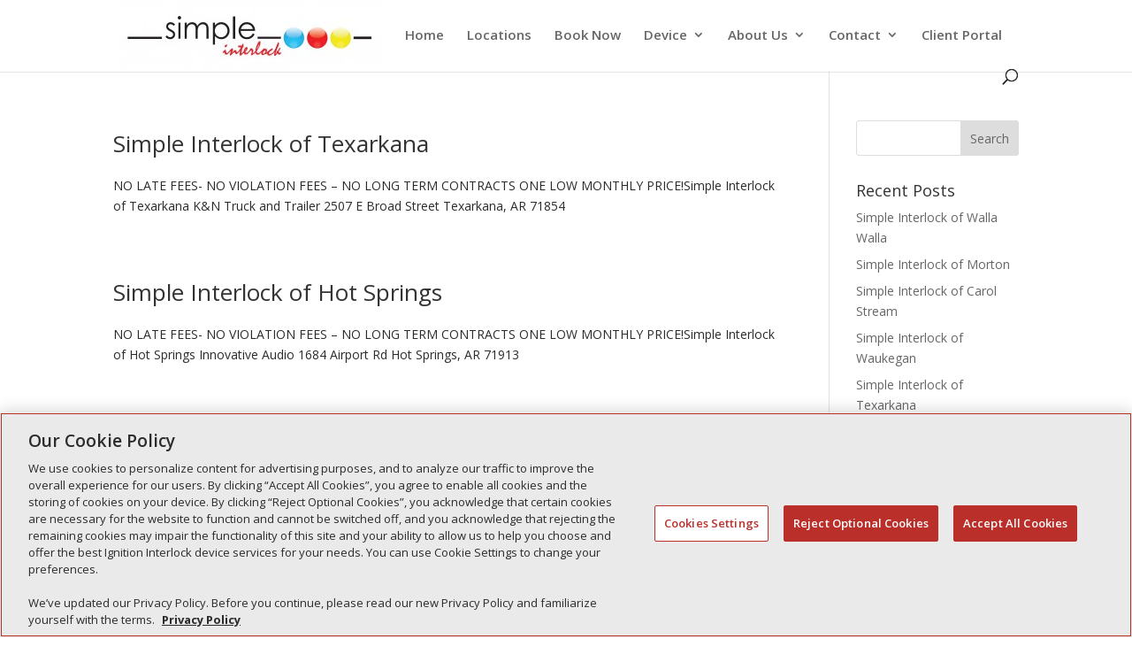

--- FILE ---
content_type: text/html; charset=UTF-8
request_url: https://www.simpleiid.com/tag/a-simple-interlock-llc/
body_size: 240399
content:
<!DOCTYPE html>
<html lang="en-US">
<head>
	<meta charset="UTF-8" />
<meta http-equiv="X-UA-Compatible" content="IE=edge">
	<link rel="pingback" href="https://www.simpleiid.com/xmlrpc.php" />

	<script type="text/javascript">
		document.documentElement.className = 'js';
	</script>

	<meta name='robots' content='index, follow, max-image-preview:large, max-snippet:-1, max-video-preview:-1' />
<script type="text/javascript">
(function() {
    var autoBlock = document.createElement('script');
    autoBlock.type = 'text/javascript';
    autoBlock.src = 'https://cdn.cookielaw.org/consent/130b0140-5c15-4263-b06a-a5e9077b8cb1/OtAutoBlock.js';
    document.head.appendChild(autoBlock);

    var otSDK = document.createElement('script');
    otSDK.type = 'text/javascript';
    otSDK.charset = 'UTF-8';
    otSDK.setAttribute('data-domain-script', '130b0140-5c15-4263-b06a-a5e9077b8cb1');
    otSDK.src = 'https://cdn.cookielaw.org/scripttemplates/otSDKStub.js';
    document.head.appendChild(otSDK);

    window.OptanonWrapper = function() { };
})();
</script>
<script type="text/javascript">
			let jqueryParams=[],jQuery=function(r){return jqueryParams=[...jqueryParams,r],jQuery},$=function(r){return jqueryParams=[...jqueryParams,r],$};window.jQuery=jQuery,window.$=jQuery;let customHeadScripts=!1;jQuery.fn=jQuery.prototype={},$.fn=jQuery.prototype={},jQuery.noConflict=function(r){if(window.jQuery)return jQuery=window.jQuery,$=window.jQuery,customHeadScripts=!0,jQuery.noConflict},jQuery.ready=function(r){jqueryParams=[...jqueryParams,r]},$.ready=function(r){jqueryParams=[...jqueryParams,r]},jQuery.load=function(r){jqueryParams=[...jqueryParams,r]},$.load=function(r){jqueryParams=[...jqueryParams,r]},jQuery.fn.ready=function(r){jqueryParams=[...jqueryParams,r]},$.fn.ready=function(r){jqueryParams=[...jqueryParams,r]};</script>
	<!-- This site is optimized with the Yoast SEO Premium plugin v18.1 (Yoast SEO v26.6) - https://yoast.com/wordpress/plugins/seo/ -->
	<title>a simple interlock llc Archives - A Simple Interlock</title>
	<link rel="canonical" href="https://www.simpleiid.com/tag/a-simple-interlock-llc/" />
	<meta property="og:locale" content="en_US" />
	<meta property="og:type" content="article" />
	<meta property="og:title" content="a simple interlock llc Archives" />
	<meta property="og:url" content="https://www.simpleiid.com/tag/a-simple-interlock-llc/" />
	<meta property="og:site_name" content="A Simple Interlock" />
	<meta name="twitter:card" content="summary_large_image" />
	<script type="application/ld+json" class="yoast-schema-graph">{"@context":"https://schema.org","@graph":[{"@type":"CollectionPage","@id":"https://www.simpleiid.com/tag/a-simple-interlock-llc/","url":"https://www.simpleiid.com/tag/a-simple-interlock-llc/","name":"a simple interlock llc Archives - A Simple Interlock","isPartOf":{"@id":"https://www.simpleiid.com/#website"},"breadcrumb":{"@id":"https://www.simpleiid.com/tag/a-simple-interlock-llc/#breadcrumb"},"inLanguage":"en-US"},{"@type":"BreadcrumbList","@id":"https://www.simpleiid.com/tag/a-simple-interlock-llc/#breadcrumb","itemListElement":[{"@type":"ListItem","position":1,"name":"Home","item":"https://www.simpleiid.com/"},{"@type":"ListItem","position":2,"name":"a simple interlock llc"}]},{"@type":"WebSite","@id":"https://www.simpleiid.com/#website","url":"https://www.simpleiid.com/","name":"A Simple Interlock","description":"Ignition Interlocks - A Simple Way to Go","potentialAction":[{"@type":"SearchAction","target":{"@type":"EntryPoint","urlTemplate":"https://www.simpleiid.com/?s={search_term_string}"},"query-input":{"@type":"PropertyValueSpecification","valueRequired":true,"valueName":"search_term_string"}}],"inLanguage":"en-US"}]}</script>
	<!-- / Yoast SEO Premium plugin. -->



<script>
dataLayer = [[]];
</script>
<!-- Google Tag Manager -->
<script>(function(w,d,s,l,i){w[l]=w[l]||[];w[l].push({'gtm.start':
new Date().getTime(),event:'gtm.js'});var f=d.getElementsByTagName(s)[0],
j=d.createElement(s),dl=l!='dataLayer'?'&l='+l:'';j.async=true;j.src=
'https://www.googletagmanager.com/gtm.js?id='+i+dl;f.parentNode.insertBefore(j,f);
})(window,document,'script','dataLayer','GTM-KXCDZJV');</script>
<!-- End Google Tag Manager --><link rel='dns-prefetch' href='//maps.google.com' />
<link rel='dns-prefetch' href='//fonts.googleapis.com' />
<link rel="alternate" type="application/rss+xml" title="A Simple Interlock &raquo; Feed" href="https://www.simpleiid.com/feed/" />
<link rel="alternate" type="application/rss+xml" title="A Simple Interlock &raquo; Comments Feed" href="https://www.simpleiid.com/comments/feed/" />
<link rel="alternate" type="application/rss+xml" title="A Simple Interlock &raquo; a simple interlock llc Tag Feed" href="https://www.simpleiid.com/tag/a-simple-interlock-llc/feed/" />
<meta content="Simple IID v.1.0" name="generator"/><link rel='stylesheet' id='wp-locations-css-css' href='https://www.simpleiid.com/wp-content/plugins/locations/assets/css/locations.css?ver=6.9' type='text/css' media='all' />
<link rel='stylesheet' id='SFSImainCss-css' href='https://www.simpleiid.com/wp-content/plugins/ultimate-social-media-icons/css/sfsi-style.css?ver=2.9.6' type='text/css' media='all' />
<link rel='stylesheet' id='disable_sfsi-css' href='https://www.simpleiid.com/wp-content/plugins/ultimate-social-media-icons/css/disable_sfsi.css?ver=6.9' type='text/css' media='all' />
<link rel='stylesheet' id='gravity_forms_fieldsets_style-css' href='https://www.simpleiid.com/wp-content/plugins/gravity-forms-fieldsets/css/gravity_forms_fieldsets.css?ver=0.3.5' type='text/css' media='all' />
<link rel='stylesheet' id='weglot-css-css' href='https://www.simpleiid.com/wp-content/plugins/weglot/dist/css/front-css.css?ver=5.2' type='text/css' media='all' />
<link rel='stylesheet' id='new-flag-css-css' href='https://www.simpleiid.com/wp-content/plugins/weglot/dist/css/new-flags.css?ver=5.2' type='text/css' media='all' />
<link rel='stylesheet' id='et-divi-open-sans-css' href='https://fonts.googleapis.com/css?family=Open+Sans:300italic,400italic,600italic,700italic,800italic,400,300,600,700,800&#038;subset=latin,latin-ext&#038;display=swap' type='text/css' media='all' />
<style id='divi-style-parent-inline-inline-css' type='text/css'>
/*!
Theme Name: Divi
Theme URI: http://www.elegantthemes.com/gallery/divi/
Version: 4.27.5
Description: Smart. Flexible. Beautiful. Divi is the most powerful theme in our collection.
Author: Elegant Themes
Author URI: http://www.elegantthemes.com
License: GNU General Public License v2
License URI: http://www.gnu.org/licenses/gpl-2.0.html
*/

a,abbr,acronym,address,applet,b,big,blockquote,body,center,cite,code,dd,del,dfn,div,dl,dt,em,fieldset,font,form,h1,h2,h3,h4,h5,h6,html,i,iframe,img,ins,kbd,label,legend,li,object,ol,p,pre,q,s,samp,small,span,strike,strong,sub,sup,tt,u,ul,var{margin:0;padding:0;border:0;outline:0;font-size:100%;-ms-text-size-adjust:100%;-webkit-text-size-adjust:100%;vertical-align:baseline;background:transparent}body{line-height:1}ol,ul{list-style:none}blockquote,q{quotes:none}blockquote:after,blockquote:before,q:after,q:before{content:"";content:none}blockquote{margin:20px 0 30px;border-left:5px solid;padding-left:20px}:focus{outline:0}del{text-decoration:line-through}pre{overflow:auto;padding:10px}figure{margin:0}table{border-collapse:collapse;border-spacing:0}article,aside,footer,header,hgroup,nav,section{display:block}body{font-family:Open Sans,Arial,sans-serif;font-size:14px;color:#666;background-color:#fff;line-height:1.7em;font-weight:500;-webkit-font-smoothing:antialiased;-moz-osx-font-smoothing:grayscale}body.page-template-page-template-blank-php #page-container{padding-top:0!important}body.et_cover_background{background-size:cover!important;background-position:top!important;background-repeat:no-repeat!important;background-attachment:fixed}a{color:#2ea3f2}a,a:hover{text-decoration:none}p{padding-bottom:1em}p:not(.has-background):last-of-type{padding-bottom:0}p.et_normal_padding{padding-bottom:1em}strong{font-weight:700}cite,em,i{font-style:italic}code,pre{font-family:Courier New,monospace;margin-bottom:10px}ins{text-decoration:none}sub,sup{height:0;line-height:1;position:relative;vertical-align:baseline}sup{bottom:.8em}sub{top:.3em}dl{margin:0 0 1.5em}dl dt{font-weight:700}dd{margin-left:1.5em}blockquote p{padding-bottom:0}embed,iframe,object,video{max-width:100%}h1,h2,h3,h4,h5,h6{color:#333;padding-bottom:10px;line-height:1em;font-weight:500}h1 a,h2 a,h3 a,h4 a,h5 a,h6 a{color:inherit}h1{font-size:30px}h2{font-size:26px}h3{font-size:22px}h4{font-size:18px}h5{font-size:16px}h6{font-size:14px}input{-webkit-appearance:none}input[type=checkbox]{-webkit-appearance:checkbox}input[type=radio]{-webkit-appearance:radio}input.text,input.title,input[type=email],input[type=password],input[type=tel],input[type=text],select,textarea{background-color:#fff;border:1px solid #bbb;padding:2px;color:#4e4e4e}input.text:focus,input.title:focus,input[type=text]:focus,select:focus,textarea:focus{border-color:#2d3940;color:#3e3e3e}input.text,input.title,input[type=text],select,textarea{margin:0}textarea{padding:4px}button,input,select,textarea{font-family:inherit}img{max-width:100%;height:auto}.clear{clear:both}br.clear{margin:0;padding:0}.pagination{clear:both}#et_search_icon:hover,.et-social-icon a:hover,.et_password_protected_form .et_submit_button,.form-submit .et_pb_buttontton.alt.disabled,.nav-single a,.posted_in a{color:#2ea3f2}.et-search-form,blockquote{border-color:#2ea3f2}#main-content{background-color:#fff}.container{width:80%;max-width:1080px;margin:auto;position:relative}body:not(.et-tb) #main-content .container,body:not(.et-tb-has-header) #main-content .container{padding-top:58px}.et_full_width_page #main-content .container:before{display:none}.main_title{margin-bottom:20px}.et_password_protected_form .et_submit_button:hover,.form-submit .et_pb_button:hover{background:rgba(0,0,0,.05)}.et_button_icon_visible .et_pb_button{padding-right:2em;padding-left:.7em}.et_button_icon_visible .et_pb_button:after{opacity:1;margin-left:0}.et_button_left .et_pb_button:hover:after{left:.15em}.et_button_left .et_pb_button:after{margin-left:0;left:1em}.et_button_icon_visible.et_button_left .et_pb_button,.et_button_left .et_pb_button:hover,.et_button_left .et_pb_module .et_pb_button:hover{padding-left:2em;padding-right:.7em}.et_button_icon_visible.et_button_left .et_pb_button:after,.et_button_left .et_pb_button:hover:after{left:.15em}.et_password_protected_form .et_submit_button:hover,.form-submit .et_pb_button:hover{padding:.3em 1em}.et_button_no_icon .et_pb_button:after{display:none}.et_button_no_icon.et_button_icon_visible.et_button_left .et_pb_button,.et_button_no_icon.et_button_left .et_pb_button:hover,.et_button_no_icon .et_pb_button,.et_button_no_icon .et_pb_button:hover{padding:.3em 1em!important}.et_button_custom_icon .et_pb_button:after{line-height:1.7em}.et_button_custom_icon.et_button_icon_visible .et_pb_button:after,.et_button_custom_icon .et_pb_button:hover:after{margin-left:.3em}#left-area .post_format-post-format-gallery .wp-block-gallery:first-of-type{padding:0;margin-bottom:-16px}.entry-content table:not(.variations){border:1px solid #eee;margin:0 0 15px;text-align:left;width:100%}.entry-content thead th,.entry-content tr th{color:#555;font-weight:700;padding:9px 24px}.entry-content tr td{border-top:1px solid #eee;padding:6px 24px}#left-area ul,.entry-content ul,.et-l--body ul,.et-l--footer ul,.et-l--header ul{list-style-type:disc;padding:0 0 23px 1em;line-height:26px}#left-area ol,.entry-content ol,.et-l--body ol,.et-l--footer ol,.et-l--header ol{list-style-type:decimal;list-style-position:inside;padding:0 0 23px;line-height:26px}#left-area ul li ul,.entry-content ul li ol{padding:2px 0 2px 20px}#left-area ol li ul,.entry-content ol li ol,.et-l--body ol li ol,.et-l--footer ol li ol,.et-l--header ol li ol{padding:2px 0 2px 35px}#left-area ul.wp-block-gallery{display:-webkit-box;display:-ms-flexbox;display:flex;-ms-flex-wrap:wrap;flex-wrap:wrap;list-style-type:none;padding:0}#left-area ul.products{padding:0!important;line-height:1.7!important;list-style:none!important}.gallery-item a{display:block}.gallery-caption,.gallery-item a{width:90%}#wpadminbar{z-index:100001}#left-area .post-meta{font-size:14px;padding-bottom:15px}#left-area .post-meta a{text-decoration:none;color:#666}#left-area .et_featured_image{padding-bottom:7px}.single .post{padding-bottom:25px}body.single .et_audio_content{margin-bottom:-6px}.nav-single a{text-decoration:none;color:#2ea3f2;font-size:14px;font-weight:400}.nav-previous{float:left}.nav-next{float:right}.et_password_protected_form p input{background-color:#eee;border:none!important;width:100%!important;border-radius:0!important;font-size:14px;color:#999!important;padding:16px!important;-webkit-box-sizing:border-box;box-sizing:border-box}.et_password_protected_form label{display:none}.et_password_protected_form .et_submit_button{font-family:inherit;display:block;float:right;margin:8px auto 0;cursor:pointer}.post-password-required p.nocomments.container{max-width:100%}.post-password-required p.nocomments.container:before{display:none}.aligncenter,div.post .new-post .aligncenter{display:block;margin-left:auto;margin-right:auto}.wp-caption{border:1px solid #ddd;text-align:center;background-color:#f3f3f3;margin-bottom:10px;max-width:96%;padding:8px}.wp-caption.alignleft{margin:0 30px 20px 0}.wp-caption.alignright{margin:0 0 20px 30px}.wp-caption img{margin:0;padding:0;border:0}.wp-caption p.wp-caption-text{font-size:12px;padding:0 4px 5px;margin:0}.alignright{float:right}.alignleft{float:left}img.alignleft{display:inline;float:left;margin-right:15px}img.alignright{display:inline;float:right;margin-left:15px}.page.et_pb_pagebuilder_layout #main-content{background-color:transparent}body #main-content .et_builder_inner_content>h1,body #main-content .et_builder_inner_content>h2,body #main-content .et_builder_inner_content>h3,body #main-content .et_builder_inner_content>h4,body #main-content .et_builder_inner_content>h5,body #main-content .et_builder_inner_content>h6{line-height:1.4em}body #main-content .et_builder_inner_content>p{line-height:1.7em}.wp-block-pullquote{margin:20px 0 30px}.wp-block-pullquote.has-background blockquote{border-left:none}.wp-block-group.has-background{padding:1.5em 1.5em .5em}@media (min-width:981px){#left-area{width:79.125%;padding-bottom:23px}#main-content .container:before{content:"";position:absolute;top:0;height:100%;width:1px;background-color:#e2e2e2}.et_full_width_page #left-area,.et_no_sidebar #left-area{float:none;width:100%!important}.et_full_width_page #left-area{padding-bottom:0}.et_no_sidebar #main-content .container:before{display:none}}@media (max-width:980px){#page-container{padding-top:80px}.et-tb #page-container,.et-tb-has-header #page-container{padding-top:0!important}#left-area,#sidebar{width:100%!important}#main-content .container:before{display:none!important}.et_full_width_page .et_gallery_item:nth-child(4n+1){clear:none}}@media print{#page-container{padding-top:0!important}}#wp-admin-bar-et-use-visual-builder a:before{font-family:ETmodules!important;content:"\e625";font-size:30px!important;width:28px;margin-top:-3px;color:#974df3!important}#wp-admin-bar-et-use-visual-builder:hover a:before{color:#fff!important}#wp-admin-bar-et-use-visual-builder:hover a,#wp-admin-bar-et-use-visual-builder a:hover{transition:background-color .5s ease;-webkit-transition:background-color .5s ease;-moz-transition:background-color .5s ease;background-color:#7e3bd0!important;color:#fff!important}* html .clearfix,:first-child+html .clearfix{zoom:1}.iphone .et_pb_section_video_bg video::-webkit-media-controls-start-playback-button{display:none!important;-webkit-appearance:none}.et_mobile_device .et_pb_section_parallax .et_pb_parallax_css{background-attachment:scroll}.et-social-facebook a.icon:before{content:"\e093"}.et-social-twitter a.icon:before{content:"\e094"}.et-social-google-plus a.icon:before{content:"\e096"}.et-social-instagram a.icon:before{content:"\e09a"}.et-social-rss a.icon:before{content:"\e09e"}.ai1ec-single-event:after{content:" ";display:table;clear:both}.evcal_event_details .evcal_evdata_cell .eventon_details_shading_bot.eventon_details_shading_bot{z-index:3}.wp-block-divi-layout{margin-bottom:1em}*{-webkit-box-sizing:border-box;box-sizing:border-box}#et-info-email:before,#et-info-phone:before,#et_search_icon:before,.comment-reply-link:after,.et-cart-info span:before,.et-pb-arrow-next:before,.et-pb-arrow-prev:before,.et-social-icon a:before,.et_audio_container .mejs-playpause-button button:before,.et_audio_container .mejs-volume-button button:before,.et_overlay:before,.et_password_protected_form .et_submit_button:after,.et_pb_button:after,.et_pb_contact_reset:after,.et_pb_contact_submit:after,.et_pb_font_icon:before,.et_pb_newsletter_button:after,.et_pb_pricing_table_button:after,.et_pb_promo_button:after,.et_pb_testimonial:before,.et_pb_toggle_title:before,.form-submit .et_pb_button:after,.mobile_menu_bar:before,a.et_pb_more_button:after{font-family:ETmodules!important;speak:none;font-style:normal;font-weight:400;-webkit-font-feature-settings:normal;font-feature-settings:normal;font-variant:normal;text-transform:none;line-height:1;-webkit-font-smoothing:antialiased;-moz-osx-font-smoothing:grayscale;text-shadow:0 0;direction:ltr}.et-pb-icon,.et_pb_custom_button_icon.et_pb_button:after,.et_pb_login .et_pb_custom_button_icon.et_pb_button:after,.et_pb_woo_custom_button_icon .button.et_pb_custom_button_icon.et_pb_button:after,.et_pb_woo_custom_button_icon .button.et_pb_custom_button_icon.et_pb_button:hover:after{content:attr(data-icon)}.et-pb-icon{font-family:ETmodules;speak:none;font-weight:400;-webkit-font-feature-settings:normal;font-feature-settings:normal;font-variant:normal;text-transform:none;line-height:1;-webkit-font-smoothing:antialiased;font-size:96px;font-style:normal;display:inline-block;-webkit-box-sizing:border-box;box-sizing:border-box;direction:ltr}#et-ajax-saving{display:none;-webkit-transition:background .3s,-webkit-box-shadow .3s;transition:background .3s,-webkit-box-shadow .3s;transition:background .3s,box-shadow .3s;transition:background .3s,box-shadow .3s,-webkit-box-shadow .3s;-webkit-box-shadow:rgba(0,139,219,.247059) 0 0 60px;box-shadow:0 0 60px rgba(0,139,219,.247059);position:fixed;top:50%;left:50%;width:50px;height:50px;background:#fff;border-radius:50px;margin:-25px 0 0 -25px;z-index:999999;text-align:center}#et-ajax-saving img{margin:9px}.et-safe-mode-indicator,.et-safe-mode-indicator:focus,.et-safe-mode-indicator:hover{-webkit-box-shadow:0 5px 10px rgba(41,196,169,.15);box-shadow:0 5px 10px rgba(41,196,169,.15);background:#29c4a9;color:#fff;font-size:14px;font-weight:600;padding:12px;line-height:16px;border-radius:3px;position:fixed;bottom:30px;right:30px;z-index:999999;text-decoration:none;font-family:Open Sans,sans-serif;-webkit-font-smoothing:antialiased;-moz-osx-font-smoothing:grayscale}.et_pb_button{font-size:20px;font-weight:500;padding:.3em 1em;line-height:1.7em!important;background-color:transparent;background-size:cover;background-position:50%;background-repeat:no-repeat;border:2px solid;border-radius:3px;-webkit-transition-duration:.2s;transition-duration:.2s;-webkit-transition-property:all!important;transition-property:all!important}.et_pb_button,.et_pb_button_inner{position:relative}.et_pb_button:hover,.et_pb_module .et_pb_button:hover{border:2px solid transparent;padding:.3em 2em .3em .7em}.et_pb_button:hover{background-color:hsla(0,0%,100%,.2)}.et_pb_bg_layout_light.et_pb_button:hover,.et_pb_bg_layout_light .et_pb_button:hover{background-color:rgba(0,0,0,.05)}.et_pb_button:after,.et_pb_button:before{font-size:32px;line-height:1em;content:"\35";opacity:0;position:absolute;margin-left:-1em;-webkit-transition:all .2s;transition:all .2s;text-transform:none;-webkit-font-feature-settings:"kern" off;font-feature-settings:"kern" off;font-variant:none;font-style:normal;font-weight:400;text-shadow:none}.et_pb_button.et_hover_enabled:hover:after,.et_pb_button.et_pb_hovered:hover:after{-webkit-transition:none!important;transition:none!important}.et_pb_button:before{display:none}.et_pb_button:hover:after{opacity:1;margin-left:0}.et_pb_column_1_3 h1,.et_pb_column_1_4 h1,.et_pb_column_1_5 h1,.et_pb_column_1_6 h1,.et_pb_column_2_5 h1{font-size:26px}.et_pb_column_1_3 h2,.et_pb_column_1_4 h2,.et_pb_column_1_5 h2,.et_pb_column_1_6 h2,.et_pb_column_2_5 h2{font-size:23px}.et_pb_column_1_3 h3,.et_pb_column_1_4 h3,.et_pb_column_1_5 h3,.et_pb_column_1_6 h3,.et_pb_column_2_5 h3{font-size:20px}.et_pb_column_1_3 h4,.et_pb_column_1_4 h4,.et_pb_column_1_5 h4,.et_pb_column_1_6 h4,.et_pb_column_2_5 h4{font-size:18px}.et_pb_column_1_3 h5,.et_pb_column_1_4 h5,.et_pb_column_1_5 h5,.et_pb_column_1_6 h5,.et_pb_column_2_5 h5{font-size:16px}.et_pb_column_1_3 h6,.et_pb_column_1_4 h6,.et_pb_column_1_5 h6,.et_pb_column_1_6 h6,.et_pb_column_2_5 h6{font-size:15px}.et_pb_bg_layout_dark,.et_pb_bg_layout_dark h1,.et_pb_bg_layout_dark h2,.et_pb_bg_layout_dark h3,.et_pb_bg_layout_dark h4,.et_pb_bg_layout_dark h5,.et_pb_bg_layout_dark h6{color:#fff!important}.et_pb_module.et_pb_text_align_left{text-align:left}.et_pb_module.et_pb_text_align_center{text-align:center}.et_pb_module.et_pb_text_align_right{text-align:right}.et_pb_module.et_pb_text_align_justified{text-align:justify}.clearfix:after{visibility:hidden;display:block;font-size:0;content:" ";clear:both;height:0}.et_pb_bg_layout_light .et_pb_more_button{color:#2ea3f2}.et_builder_inner_content{position:relative;z-index:1}header .et_builder_inner_content{z-index:2}.et_pb_css_mix_blend_mode_passthrough{mix-blend-mode:unset!important}.et_pb_image_container{margin:-20px -20px 29px}.et_pb_module_inner{position:relative}.et_hover_enabled_preview{z-index:2}.et_hover_enabled:hover{position:relative;z-index:2}.et_pb_all_tabs,.et_pb_module,.et_pb_posts_nav a,.et_pb_tab,.et_pb_with_background{position:relative;background-size:cover;background-position:50%;background-repeat:no-repeat}.et_pb_background_mask,.et_pb_background_pattern{bottom:0;left:0;position:absolute;right:0;top:0}.et_pb_background_mask{background-size:calc(100% + 2px) calc(100% + 2px);background-repeat:no-repeat;background-position:50%;overflow:hidden}.et_pb_background_pattern{background-position:0 0;background-repeat:repeat}.et_pb_with_border{position:relative;border:0 solid #333}.post-password-required .et_pb_row{padding:0;width:100%}.post-password-required .et_password_protected_form{min-height:0}body.et_pb_pagebuilder_layout.et_pb_show_title .post-password-required .et_password_protected_form h1,body:not(.et_pb_pagebuilder_layout) .post-password-required .et_password_protected_form h1{display:none}.et_pb_no_bg{padding:0!important}.et_overlay.et_pb_inline_icon:before,.et_pb_inline_icon:before{content:attr(data-icon)}.et_pb_more_button{color:inherit;text-shadow:none;text-decoration:none;display:inline-block;margin-top:20px}.et_parallax_bg_wrap{overflow:hidden;position:absolute;top:0;right:0;bottom:0;left:0}.et_parallax_bg{background-repeat:no-repeat;background-position:top;background-size:cover;position:absolute;bottom:0;left:0;width:100%;height:100%;display:block}.et_parallax_bg.et_parallax_bg__hover,.et_parallax_bg.et_parallax_bg_phone,.et_parallax_bg.et_parallax_bg_tablet,.et_parallax_gradient.et_parallax_gradient__hover,.et_parallax_gradient.et_parallax_gradient_phone,.et_parallax_gradient.et_parallax_gradient_tablet,.et_pb_section_parallax_hover:hover .et_parallax_bg:not(.et_parallax_bg__hover),.et_pb_section_parallax_hover:hover .et_parallax_gradient:not(.et_parallax_gradient__hover){display:none}.et_pb_section_parallax_hover:hover .et_parallax_bg.et_parallax_bg__hover,.et_pb_section_parallax_hover:hover .et_parallax_gradient.et_parallax_gradient__hover{display:block}.et_parallax_gradient{bottom:0;display:block;left:0;position:absolute;right:0;top:0}.et_pb_module.et_pb_section_parallax,.et_pb_posts_nav a.et_pb_section_parallax,.et_pb_tab.et_pb_section_parallax{position:relative}.et_pb_section_parallax .et_pb_parallax_css,.et_pb_slides .et_parallax_bg.et_pb_parallax_css{background-attachment:fixed}body.et-bfb .et_pb_section_parallax .et_pb_parallax_css,body.et-bfb .et_pb_slides .et_parallax_bg.et_pb_parallax_css{background-attachment:scroll;bottom:auto}.et_pb_section_parallax.et_pb_column .et_pb_module,.et_pb_section_parallax.et_pb_row .et_pb_column,.et_pb_section_parallax.et_pb_row .et_pb_module{z-index:9;position:relative}.et_pb_more_button:hover:after{opacity:1;margin-left:0}.et_pb_preload .et_pb_section_video_bg,.et_pb_preload>div{visibility:hidden}.et_pb_preload,.et_pb_section.et_pb_section_video.et_pb_preload{position:relative;background:#464646!important}.et_pb_preload:before{content:"";position:absolute;top:50%;left:50%;background:url(https://www.simpleiid.com/wp-content/themes/Divi/includes/builder/styles/images/preloader.gif) no-repeat;border-radius:32px;width:32px;height:32px;margin:-16px 0 0 -16px}.box-shadow-overlay{position:absolute;top:0;left:0;width:100%;height:100%;z-index:10;pointer-events:none}.et_pb_section>.box-shadow-overlay~.et_pb_row{z-index:11}body.safari .section_has_divider{will-change:transform}.et_pb_row>.box-shadow-overlay{z-index:8}.has-box-shadow-overlay{position:relative}.et_clickable{cursor:pointer}.screen-reader-text{border:0;clip:rect(1px,1px,1px,1px);-webkit-clip-path:inset(50%);clip-path:inset(50%);height:1px;margin:-1px;overflow:hidden;padding:0;position:absolute!important;width:1px;word-wrap:normal!important}.et_multi_view_hidden,.et_multi_view_hidden_image{display:none!important}@keyframes multi-view-image-fade{0%{opacity:0}10%{opacity:.1}20%{opacity:.2}30%{opacity:.3}40%{opacity:.4}50%{opacity:.5}60%{opacity:.6}70%{opacity:.7}80%{opacity:.8}90%{opacity:.9}to{opacity:1}}.et_multi_view_image__loading{visibility:hidden}.et_multi_view_image__loaded{-webkit-animation:multi-view-image-fade .5s;animation:multi-view-image-fade .5s}#et-pb-motion-effects-offset-tracker{visibility:hidden!important;opacity:0;position:absolute;top:0;left:0}.et-pb-before-scroll-animation{opacity:0}header.et-l.et-l--header:after{clear:both;display:block;content:""}.et_pb_module{-webkit-animation-timing-function:linear;animation-timing-function:linear;-webkit-animation-duration:.2s;animation-duration:.2s}@-webkit-keyframes fadeBottom{0%{opacity:0;-webkit-transform:translateY(10%);transform:translateY(10%)}to{opacity:1;-webkit-transform:translateY(0);transform:translateY(0)}}@keyframes fadeBottom{0%{opacity:0;-webkit-transform:translateY(10%);transform:translateY(10%)}to{opacity:1;-webkit-transform:translateY(0);transform:translateY(0)}}@-webkit-keyframes fadeLeft{0%{opacity:0;-webkit-transform:translateX(-10%);transform:translateX(-10%)}to{opacity:1;-webkit-transform:translateX(0);transform:translateX(0)}}@keyframes fadeLeft{0%{opacity:0;-webkit-transform:translateX(-10%);transform:translateX(-10%)}to{opacity:1;-webkit-transform:translateX(0);transform:translateX(0)}}@-webkit-keyframes fadeRight{0%{opacity:0;-webkit-transform:translateX(10%);transform:translateX(10%)}to{opacity:1;-webkit-transform:translateX(0);transform:translateX(0)}}@keyframes fadeRight{0%{opacity:0;-webkit-transform:translateX(10%);transform:translateX(10%)}to{opacity:1;-webkit-transform:translateX(0);transform:translateX(0)}}@-webkit-keyframes fadeTop{0%{opacity:0;-webkit-transform:translateY(-10%);transform:translateY(-10%)}to{opacity:1;-webkit-transform:translateX(0);transform:translateX(0)}}@keyframes fadeTop{0%{opacity:0;-webkit-transform:translateY(-10%);transform:translateY(-10%)}to{opacity:1;-webkit-transform:translateX(0);transform:translateX(0)}}@-webkit-keyframes fadeIn{0%{opacity:0}to{opacity:1}}@keyframes fadeIn{0%{opacity:0}to{opacity:1}}.et-waypoint:not(.et_pb_counters){opacity:0}@media (min-width:981px){.et_pb_section.et_section_specialty div.et_pb_row .et_pb_column .et_pb_column .et_pb_module.et-last-child,.et_pb_section.et_section_specialty div.et_pb_row .et_pb_column .et_pb_column .et_pb_module:last-child,.et_pb_section.et_section_specialty div.et_pb_row .et_pb_column .et_pb_row_inner .et_pb_column .et_pb_module.et-last-child,.et_pb_section.et_section_specialty div.et_pb_row .et_pb_column .et_pb_row_inner .et_pb_column .et_pb_module:last-child,.et_pb_section div.et_pb_row .et_pb_column .et_pb_module.et-last-child,.et_pb_section div.et_pb_row .et_pb_column .et_pb_module:last-child{margin-bottom:0}}@media (max-width:980px){.et_overlay.et_pb_inline_icon_tablet:before,.et_pb_inline_icon_tablet:before{content:attr(data-icon-tablet)}.et_parallax_bg.et_parallax_bg_tablet_exist,.et_parallax_gradient.et_parallax_gradient_tablet_exist{display:none}.et_parallax_bg.et_parallax_bg_tablet,.et_parallax_gradient.et_parallax_gradient_tablet{display:block}.et_pb_column .et_pb_module{margin-bottom:30px}.et_pb_row .et_pb_column .et_pb_module.et-last-child,.et_pb_row .et_pb_column .et_pb_module:last-child,.et_section_specialty .et_pb_row .et_pb_column .et_pb_module.et-last-child,.et_section_specialty .et_pb_row .et_pb_column .et_pb_module:last-child{margin-bottom:0}.et_pb_more_button{display:inline-block!important}.et_pb_bg_layout_light_tablet.et_pb_button,.et_pb_bg_layout_light_tablet.et_pb_module.et_pb_button,.et_pb_bg_layout_light_tablet .et_pb_more_button{color:#2ea3f2}.et_pb_bg_layout_light_tablet .et_pb_forgot_password a{color:#666}.et_pb_bg_layout_light_tablet h1,.et_pb_bg_layout_light_tablet h2,.et_pb_bg_layout_light_tablet h3,.et_pb_bg_layout_light_tablet h4,.et_pb_bg_layout_light_tablet h5,.et_pb_bg_layout_light_tablet h6{color:#333!important}.et_pb_module .et_pb_bg_layout_light_tablet.et_pb_button{color:#2ea3f2!important}.et_pb_bg_layout_light_tablet{color:#666!important}.et_pb_bg_layout_dark_tablet,.et_pb_bg_layout_dark_tablet h1,.et_pb_bg_layout_dark_tablet h2,.et_pb_bg_layout_dark_tablet h3,.et_pb_bg_layout_dark_tablet h4,.et_pb_bg_layout_dark_tablet h5,.et_pb_bg_layout_dark_tablet h6{color:#fff!important}.et_pb_bg_layout_dark_tablet.et_pb_button,.et_pb_bg_layout_dark_tablet.et_pb_module.et_pb_button,.et_pb_bg_layout_dark_tablet .et_pb_more_button{color:inherit}.et_pb_bg_layout_dark_tablet .et_pb_forgot_password a{color:#fff}.et_pb_module.et_pb_text_align_left-tablet{text-align:left}.et_pb_module.et_pb_text_align_center-tablet{text-align:center}.et_pb_module.et_pb_text_align_right-tablet{text-align:right}.et_pb_module.et_pb_text_align_justified-tablet{text-align:justify}}@media (max-width:767px){.et_pb_more_button{display:inline-block!important}.et_overlay.et_pb_inline_icon_phone:before,.et_pb_inline_icon_phone:before{content:attr(data-icon-phone)}.et_parallax_bg.et_parallax_bg_phone_exist,.et_parallax_gradient.et_parallax_gradient_phone_exist{display:none}.et_parallax_bg.et_parallax_bg_phone,.et_parallax_gradient.et_parallax_gradient_phone{display:block}.et-hide-mobile{display:none!important}.et_pb_bg_layout_light_phone.et_pb_button,.et_pb_bg_layout_light_phone.et_pb_module.et_pb_button,.et_pb_bg_layout_light_phone .et_pb_more_button{color:#2ea3f2}.et_pb_bg_layout_light_phone .et_pb_forgot_password a{color:#666}.et_pb_bg_layout_light_phone h1,.et_pb_bg_layout_light_phone h2,.et_pb_bg_layout_light_phone h3,.et_pb_bg_layout_light_phone h4,.et_pb_bg_layout_light_phone h5,.et_pb_bg_layout_light_phone h6{color:#333!important}.et_pb_module .et_pb_bg_layout_light_phone.et_pb_button{color:#2ea3f2!important}.et_pb_bg_layout_light_phone{color:#666!important}.et_pb_bg_layout_dark_phone,.et_pb_bg_layout_dark_phone h1,.et_pb_bg_layout_dark_phone h2,.et_pb_bg_layout_dark_phone h3,.et_pb_bg_layout_dark_phone h4,.et_pb_bg_layout_dark_phone h5,.et_pb_bg_layout_dark_phone h6{color:#fff!important}.et_pb_bg_layout_dark_phone.et_pb_button,.et_pb_bg_layout_dark_phone.et_pb_module.et_pb_button,.et_pb_bg_layout_dark_phone .et_pb_more_button{color:inherit}.et_pb_module .et_pb_bg_layout_dark_phone.et_pb_button{color:#fff!important}.et_pb_bg_layout_dark_phone .et_pb_forgot_password a{color:#fff}.et_pb_module.et_pb_text_align_left-phone{text-align:left}.et_pb_module.et_pb_text_align_center-phone{text-align:center}.et_pb_module.et_pb_text_align_right-phone{text-align:right}.et_pb_module.et_pb_text_align_justified-phone{text-align:justify}}@media (max-width:479px){a.et_pb_more_button{display:block}}@media (min-width:768px) and (max-width:980px){[data-et-multi-view-load-tablet-hidden=true]:not(.et_multi_view_swapped){display:none!important}}@media (max-width:767px){[data-et-multi-view-load-phone-hidden=true]:not(.et_multi_view_swapped){display:none!important}}.et_pb_menu.et_pb_menu--style-inline_centered_logo .et_pb_menu__menu nav ul{-webkit-box-pack:center;-ms-flex-pack:center;justify-content:center}@-webkit-keyframes multi-view-image-fade{0%{-webkit-transform:scale(1);transform:scale(1);opacity:1}50%{-webkit-transform:scale(1.01);transform:scale(1.01);opacity:1}to{-webkit-transform:scale(1);transform:scale(1);opacity:1}}
/*# sourceURL=divi-style-parent-inline-inline-css */
</style>
<style id='divi-dynamic-critical-inline-css' type='text/css'>
@font-face{font-family:ETmodules;font-display:block;src:url(//www.simpleiid.com/wp-content/themes/Divi/core/admin/fonts/modules/all/modules.eot);src:url(//www.simpleiid.com/wp-content/themes/Divi/core/admin/fonts/modules/all/modules.eot?#iefix) format("embedded-opentype"),url(//www.simpleiid.com/wp-content/themes/Divi/core/admin/fonts/modules/all/modules.woff) format("woff"),url(//www.simpleiid.com/wp-content/themes/Divi/core/admin/fonts/modules/all/modules.ttf) format("truetype"),url(//www.simpleiid.com/wp-content/themes/Divi/core/admin/fonts/modules/all/modules.svg#ETmodules) format("svg");font-weight:400;font-style:normal}
.et_audio_content,.et_link_content,.et_quote_content{background-color:#2ea3f2}.et_pb_post .et-pb-controllers a{margin-bottom:10px}.format-gallery .et-pb-controllers{bottom:0}.et_pb_blog_grid .et_audio_content{margin-bottom:19px}.et_pb_row .et_pb_blog_grid .et_pb_post .et_pb_slide{min-height:180px}.et_audio_content .wp-block-audio{margin:0;padding:0}.et_audio_content h2{line-height:44px}.et_pb_column_1_2 .et_audio_content h2,.et_pb_column_1_3 .et_audio_content h2,.et_pb_column_1_4 .et_audio_content h2,.et_pb_column_1_5 .et_audio_content h2,.et_pb_column_1_6 .et_audio_content h2,.et_pb_column_2_5 .et_audio_content h2,.et_pb_column_3_5 .et_audio_content h2,.et_pb_column_3_8 .et_audio_content h2{margin-bottom:9px;margin-top:0}.et_pb_column_1_2 .et_audio_content,.et_pb_column_3_5 .et_audio_content{padding:35px 40px}.et_pb_column_1_2 .et_audio_content h2,.et_pb_column_3_5 .et_audio_content h2{line-height:32px}.et_pb_column_1_3 .et_audio_content,.et_pb_column_1_4 .et_audio_content,.et_pb_column_1_5 .et_audio_content,.et_pb_column_1_6 .et_audio_content,.et_pb_column_2_5 .et_audio_content,.et_pb_column_3_8 .et_audio_content{padding:35px 20px}.et_pb_column_1_3 .et_audio_content h2,.et_pb_column_1_4 .et_audio_content h2,.et_pb_column_1_5 .et_audio_content h2,.et_pb_column_1_6 .et_audio_content h2,.et_pb_column_2_5 .et_audio_content h2,.et_pb_column_3_8 .et_audio_content h2{font-size:18px;line-height:26px}article.et_pb_has_overlay .et_pb_blog_image_container{position:relative}.et_pb_post>.et_main_video_container{position:relative;margin-bottom:30px}.et_pb_post .et_pb_video_overlay .et_pb_video_play{color:#fff}.et_pb_post .et_pb_video_overlay_hover:hover{background:rgba(0,0,0,.6)}.et_audio_content,.et_link_content,.et_quote_content{text-align:center;word-wrap:break-word;position:relative;padding:50px 60px}.et_audio_content h2,.et_link_content a.et_link_main_url,.et_link_content h2,.et_quote_content blockquote cite,.et_quote_content blockquote p{color:#fff!important}.et_quote_main_link{position:absolute;text-indent:-9999px;width:100%;height:100%;display:block;top:0;left:0}.et_quote_content blockquote{padding:0;margin:0;border:none}.et_audio_content h2,.et_link_content h2,.et_quote_content blockquote p{margin-top:0}.et_audio_content h2{margin-bottom:20px}.et_audio_content h2,.et_link_content h2,.et_quote_content blockquote p{line-height:44px}.et_link_content a.et_link_main_url,.et_quote_content blockquote cite{font-size:18px;font-weight:200}.et_quote_content blockquote cite{font-style:normal}.et_pb_column_2_3 .et_quote_content{padding:50px 42px 45px}.et_pb_column_2_3 .et_audio_content,.et_pb_column_2_3 .et_link_content{padding:40px 40px 45px}.et_pb_column_1_2 .et_audio_content,.et_pb_column_1_2 .et_link_content,.et_pb_column_1_2 .et_quote_content,.et_pb_column_3_5 .et_audio_content,.et_pb_column_3_5 .et_link_content,.et_pb_column_3_5 .et_quote_content{padding:35px 40px}.et_pb_column_1_2 .et_quote_content blockquote p,.et_pb_column_3_5 .et_quote_content blockquote p{font-size:26px;line-height:32px}.et_pb_column_1_2 .et_audio_content h2,.et_pb_column_1_2 .et_link_content h2,.et_pb_column_3_5 .et_audio_content h2,.et_pb_column_3_5 .et_link_content h2{line-height:32px}.et_pb_column_1_2 .et_link_content a.et_link_main_url,.et_pb_column_1_2 .et_quote_content blockquote cite,.et_pb_column_3_5 .et_link_content a.et_link_main_url,.et_pb_column_3_5 .et_quote_content blockquote cite{font-size:14px}.et_pb_column_1_3 .et_quote_content,.et_pb_column_1_4 .et_quote_content,.et_pb_column_1_5 .et_quote_content,.et_pb_column_1_6 .et_quote_content,.et_pb_column_2_5 .et_quote_content,.et_pb_column_3_8 .et_quote_content{padding:35px 30px 32px}.et_pb_column_1_3 .et_audio_content,.et_pb_column_1_3 .et_link_content,.et_pb_column_1_4 .et_audio_content,.et_pb_column_1_4 .et_link_content,.et_pb_column_1_5 .et_audio_content,.et_pb_column_1_5 .et_link_content,.et_pb_column_1_6 .et_audio_content,.et_pb_column_1_6 .et_link_content,.et_pb_column_2_5 .et_audio_content,.et_pb_column_2_5 .et_link_content,.et_pb_column_3_8 .et_audio_content,.et_pb_column_3_8 .et_link_content{padding:35px 20px}.et_pb_column_1_3 .et_audio_content h2,.et_pb_column_1_3 .et_link_content h2,.et_pb_column_1_3 .et_quote_content blockquote p,.et_pb_column_1_4 .et_audio_content h2,.et_pb_column_1_4 .et_link_content h2,.et_pb_column_1_4 .et_quote_content blockquote p,.et_pb_column_1_5 .et_audio_content h2,.et_pb_column_1_5 .et_link_content h2,.et_pb_column_1_5 .et_quote_content blockquote p,.et_pb_column_1_6 .et_audio_content h2,.et_pb_column_1_6 .et_link_content h2,.et_pb_column_1_6 .et_quote_content blockquote p,.et_pb_column_2_5 .et_audio_content h2,.et_pb_column_2_5 .et_link_content h2,.et_pb_column_2_5 .et_quote_content blockquote p,.et_pb_column_3_8 .et_audio_content h2,.et_pb_column_3_8 .et_link_content h2,.et_pb_column_3_8 .et_quote_content blockquote p{font-size:18px;line-height:26px}.et_pb_column_1_3 .et_link_content a.et_link_main_url,.et_pb_column_1_3 .et_quote_content blockquote cite,.et_pb_column_1_4 .et_link_content a.et_link_main_url,.et_pb_column_1_4 .et_quote_content blockquote cite,.et_pb_column_1_5 .et_link_content a.et_link_main_url,.et_pb_column_1_5 .et_quote_content blockquote cite,.et_pb_column_1_6 .et_link_content a.et_link_main_url,.et_pb_column_1_6 .et_quote_content blockquote cite,.et_pb_column_2_5 .et_link_content a.et_link_main_url,.et_pb_column_2_5 .et_quote_content blockquote cite,.et_pb_column_3_8 .et_link_content a.et_link_main_url,.et_pb_column_3_8 .et_quote_content blockquote cite{font-size:14px}.et_pb_post .et_pb_gallery_post_type .et_pb_slide{min-height:500px;background-size:cover!important;background-position:top}.format-gallery .et_pb_slider.gallery-not-found .et_pb_slide{-webkit-box-shadow:inset 0 0 10px rgba(0,0,0,.1);box-shadow:inset 0 0 10px rgba(0,0,0,.1)}.format-gallery .et_pb_slider:hover .et-pb-arrow-prev{left:0}.format-gallery .et_pb_slider:hover .et-pb-arrow-next{right:0}.et_pb_post>.et_pb_slider{margin-bottom:30px}.et_pb_column_3_4 .et_pb_post .et_pb_slide{min-height:442px}.et_pb_column_2_3 .et_pb_post .et_pb_slide{min-height:390px}.et_pb_column_1_2 .et_pb_post .et_pb_slide,.et_pb_column_3_5 .et_pb_post .et_pb_slide{min-height:284px}.et_pb_column_1_3 .et_pb_post .et_pb_slide,.et_pb_column_2_5 .et_pb_post .et_pb_slide,.et_pb_column_3_8 .et_pb_post .et_pb_slide{min-height:180px}.et_pb_column_1_4 .et_pb_post .et_pb_slide,.et_pb_column_1_5 .et_pb_post .et_pb_slide,.et_pb_column_1_6 .et_pb_post .et_pb_slide{min-height:125px}.et_pb_portfolio.et_pb_section_parallax .pagination,.et_pb_portfolio.et_pb_section_video .pagination,.et_pb_portfolio_grid.et_pb_section_parallax .pagination,.et_pb_portfolio_grid.et_pb_section_video .pagination{position:relative}.et_pb_bg_layout_light .et_pb_post .post-meta,.et_pb_bg_layout_light .et_pb_post .post-meta a,.et_pb_bg_layout_light .et_pb_post p{color:#666}.et_pb_bg_layout_dark .et_pb_post .post-meta,.et_pb_bg_layout_dark .et_pb_post .post-meta a,.et_pb_bg_layout_dark .et_pb_post p{color:inherit}.et_pb_text_color_dark .et_audio_content h2,.et_pb_text_color_dark .et_link_content a.et_link_main_url,.et_pb_text_color_dark .et_link_content h2,.et_pb_text_color_dark .et_quote_content blockquote cite,.et_pb_text_color_dark .et_quote_content blockquote p{color:#666!important}.et_pb_text_color_dark.et_audio_content h2,.et_pb_text_color_dark.et_link_content a.et_link_main_url,.et_pb_text_color_dark.et_link_content h2,.et_pb_text_color_dark.et_quote_content blockquote cite,.et_pb_text_color_dark.et_quote_content blockquote p{color:#bbb!important}.et_pb_text_color_dark.et_audio_content,.et_pb_text_color_dark.et_link_content,.et_pb_text_color_dark.et_quote_content{background-color:#e8e8e8}@media (min-width:981px) and (max-width:1100px){.et_quote_content{padding:50px 70px 45px}.et_pb_column_2_3 .et_quote_content{padding:50px 50px 45px}.et_pb_column_1_2 .et_quote_content,.et_pb_column_3_5 .et_quote_content{padding:35px 47px 30px}.et_pb_column_1_3 .et_quote_content,.et_pb_column_1_4 .et_quote_content,.et_pb_column_1_5 .et_quote_content,.et_pb_column_1_6 .et_quote_content,.et_pb_column_2_5 .et_quote_content,.et_pb_column_3_8 .et_quote_content{padding:35px 25px 32px}.et_pb_column_4_4 .et_pb_post .et_pb_slide{min-height:534px}.et_pb_column_3_4 .et_pb_post .et_pb_slide{min-height:392px}.et_pb_column_2_3 .et_pb_post .et_pb_slide{min-height:345px}.et_pb_column_1_2 .et_pb_post .et_pb_slide,.et_pb_column_3_5 .et_pb_post .et_pb_slide{min-height:250px}.et_pb_column_1_3 .et_pb_post .et_pb_slide,.et_pb_column_2_5 .et_pb_post .et_pb_slide,.et_pb_column_3_8 .et_pb_post .et_pb_slide{min-height:155px}.et_pb_column_1_4 .et_pb_post .et_pb_slide,.et_pb_column_1_5 .et_pb_post .et_pb_slide,.et_pb_column_1_6 .et_pb_post .et_pb_slide{min-height:108px}}@media (max-width:980px){.et_pb_bg_layout_dark_tablet .et_audio_content h2{color:#fff!important}.et_pb_text_color_dark_tablet.et_audio_content h2{color:#bbb!important}.et_pb_text_color_dark_tablet.et_audio_content{background-color:#e8e8e8}.et_pb_bg_layout_dark_tablet .et_audio_content h2,.et_pb_bg_layout_dark_tablet .et_link_content a.et_link_main_url,.et_pb_bg_layout_dark_tablet .et_link_content h2,.et_pb_bg_layout_dark_tablet .et_quote_content blockquote cite,.et_pb_bg_layout_dark_tablet .et_quote_content blockquote p{color:#fff!important}.et_pb_text_color_dark_tablet .et_audio_content h2,.et_pb_text_color_dark_tablet .et_link_content a.et_link_main_url,.et_pb_text_color_dark_tablet .et_link_content h2,.et_pb_text_color_dark_tablet .et_quote_content blockquote cite,.et_pb_text_color_dark_tablet .et_quote_content blockquote p{color:#666!important}.et_pb_text_color_dark_tablet.et_audio_content h2,.et_pb_text_color_dark_tablet.et_link_content a.et_link_main_url,.et_pb_text_color_dark_tablet.et_link_content h2,.et_pb_text_color_dark_tablet.et_quote_content blockquote cite,.et_pb_text_color_dark_tablet.et_quote_content blockquote p{color:#bbb!important}.et_pb_text_color_dark_tablet.et_audio_content,.et_pb_text_color_dark_tablet.et_link_content,.et_pb_text_color_dark_tablet.et_quote_content{background-color:#e8e8e8}}@media (min-width:768px) and (max-width:980px){.et_audio_content h2{font-size:26px!important;line-height:44px!important;margin-bottom:24px!important}.et_pb_post>.et_pb_gallery_post_type>.et_pb_slides>.et_pb_slide{min-height:384px!important}.et_quote_content{padding:50px 43px 45px!important}.et_quote_content blockquote p{font-size:26px!important;line-height:44px!important}.et_quote_content blockquote cite{font-size:18px!important}.et_link_content{padding:40px 40px 45px}.et_link_content h2{font-size:26px!important;line-height:44px!important}.et_link_content a.et_link_main_url{font-size:18px!important}}@media (max-width:767px){.et_audio_content h2,.et_link_content h2,.et_quote_content,.et_quote_content blockquote p{font-size:20px!important;line-height:26px!important}.et_audio_content,.et_link_content{padding:35px 20px!important}.et_audio_content h2{margin-bottom:9px!important}.et_pb_bg_layout_dark_phone .et_audio_content h2{color:#fff!important}.et_pb_text_color_dark_phone.et_audio_content{background-color:#e8e8e8}.et_link_content a.et_link_main_url,.et_quote_content blockquote cite{font-size:14px!important}.format-gallery .et-pb-controllers{height:auto}.et_pb_post>.et_pb_gallery_post_type>.et_pb_slides>.et_pb_slide{min-height:222px!important}.et_pb_bg_layout_dark_phone .et_audio_content h2,.et_pb_bg_layout_dark_phone .et_link_content a.et_link_main_url,.et_pb_bg_layout_dark_phone .et_link_content h2,.et_pb_bg_layout_dark_phone .et_quote_content blockquote cite,.et_pb_bg_layout_dark_phone .et_quote_content blockquote p{color:#fff!important}.et_pb_text_color_dark_phone .et_audio_content h2,.et_pb_text_color_dark_phone .et_link_content a.et_link_main_url,.et_pb_text_color_dark_phone .et_link_content h2,.et_pb_text_color_dark_phone .et_quote_content blockquote cite,.et_pb_text_color_dark_phone .et_quote_content blockquote p{color:#666!important}.et_pb_text_color_dark_phone.et_audio_content h2,.et_pb_text_color_dark_phone.et_link_content a.et_link_main_url,.et_pb_text_color_dark_phone.et_link_content h2,.et_pb_text_color_dark_phone.et_quote_content blockquote cite,.et_pb_text_color_dark_phone.et_quote_content blockquote p{color:#bbb!important}.et_pb_text_color_dark_phone.et_audio_content,.et_pb_text_color_dark_phone.et_link_content,.et_pb_text_color_dark_phone.et_quote_content{background-color:#e8e8e8}}@media (max-width:479px){.et_pb_column_1_2 .et_pb_carousel_item .et_pb_video_play,.et_pb_column_1_3 .et_pb_carousel_item .et_pb_video_play,.et_pb_column_2_3 .et_pb_carousel_item .et_pb_video_play,.et_pb_column_2_5 .et_pb_carousel_item .et_pb_video_play,.et_pb_column_3_5 .et_pb_carousel_item .et_pb_video_play,.et_pb_column_3_8 .et_pb_carousel_item .et_pb_video_play{font-size:1.5rem;line-height:1.5rem;margin-left:-.75rem;margin-top:-.75rem}.et_audio_content,.et_quote_content{padding:35px 20px!important}.et_pb_post>.et_pb_gallery_post_type>.et_pb_slides>.et_pb_slide{min-height:156px!important}}.et_full_width_page .et_gallery_item{float:left;width:20.875%;margin:0 5.5% 5.5% 0}.et_full_width_page .et_gallery_item:nth-child(3n){margin-right:5.5%}.et_full_width_page .et_gallery_item:nth-child(3n+1){clear:none}.et_full_width_page .et_gallery_item:nth-child(4n){margin-right:0}.et_full_width_page .et_gallery_item:nth-child(4n+1){clear:both}
.et_pb_slider{position:relative;overflow:hidden}.et_pb_slide{padding:0 6%;background-size:cover;background-position:50%;background-repeat:no-repeat}.et_pb_slider .et_pb_slide{display:none;float:left;margin-right:-100%;position:relative;width:100%;text-align:center;list-style:none!important;background-position:50%;background-size:100%;background-size:cover}.et_pb_slider .et_pb_slide:first-child{display:list-item}.et-pb-controllers{position:absolute;bottom:20px;left:0;width:100%;text-align:center;z-index:10}.et-pb-controllers a{display:inline-block;background-color:hsla(0,0%,100%,.5);text-indent:-9999px;border-radius:7px;width:7px;height:7px;margin-right:10px;padding:0;opacity:.5}.et-pb-controllers .et-pb-active-control{opacity:1}.et-pb-controllers a:last-child{margin-right:0}.et-pb-controllers .et-pb-active-control{background-color:#fff}.et_pb_slides .et_pb_temp_slide{display:block}.et_pb_slides:after{content:"";display:block;clear:both;visibility:hidden;line-height:0;height:0;width:0}@media (max-width:980px){.et_pb_bg_layout_light_tablet .et-pb-controllers .et-pb-active-control{background-color:#333}.et_pb_bg_layout_light_tablet .et-pb-controllers a{background-color:rgba(0,0,0,.3)}.et_pb_bg_layout_light_tablet .et_pb_slide_content{color:#333}.et_pb_bg_layout_dark_tablet .et_pb_slide_description{text-shadow:0 1px 3px rgba(0,0,0,.3)}.et_pb_bg_layout_dark_tablet .et_pb_slide_content{color:#fff}.et_pb_bg_layout_dark_tablet .et-pb-controllers .et-pb-active-control{background-color:#fff}.et_pb_bg_layout_dark_tablet .et-pb-controllers a{background-color:hsla(0,0%,100%,.5)}}@media (max-width:767px){.et-pb-controllers{position:absolute;bottom:5%;left:0;width:100%;text-align:center;z-index:10;height:14px}.et_transparent_nav .et_pb_section:first-child .et-pb-controllers{bottom:18px}.et_pb_bg_layout_light_phone.et_pb_slider_with_overlay .et_pb_slide_overlay_container,.et_pb_bg_layout_light_phone.et_pb_slider_with_text_overlay .et_pb_text_overlay_wrapper{background-color:hsla(0,0%,100%,.9)}.et_pb_bg_layout_light_phone .et-pb-controllers .et-pb-active-control{background-color:#333}.et_pb_bg_layout_dark_phone.et_pb_slider_with_overlay .et_pb_slide_overlay_container,.et_pb_bg_layout_dark_phone.et_pb_slider_with_text_overlay .et_pb_text_overlay_wrapper,.et_pb_bg_layout_light_phone .et-pb-controllers a{background-color:rgba(0,0,0,.3)}.et_pb_bg_layout_dark_phone .et-pb-controllers .et-pb-active-control{background-color:#fff}.et_pb_bg_layout_dark_phone .et-pb-controllers a{background-color:hsla(0,0%,100%,.5)}}.et_mobile_device .et_pb_slider_parallax .et_pb_slide,.et_mobile_device .et_pb_slides .et_parallax_bg.et_pb_parallax_css{background-attachment:scroll}
.et-pb-arrow-next,.et-pb-arrow-prev{position:absolute;top:50%;z-index:100;font-size:48px;color:#fff;margin-top:-24px;-webkit-transition:all .2s ease-in-out;transition:all .2s ease-in-out;opacity:0}.et_pb_bg_layout_light .et-pb-arrow-next,.et_pb_bg_layout_light .et-pb-arrow-prev{color:#333}.et_pb_slider:hover .et-pb-arrow-prev{left:22px;opacity:1}.et_pb_slider:hover .et-pb-arrow-next{right:22px;opacity:1}.et_pb_bg_layout_light .et-pb-controllers .et-pb-active-control{background-color:#333}.et_pb_bg_layout_light .et-pb-controllers a{background-color:rgba(0,0,0,.3)}.et-pb-arrow-next:hover,.et-pb-arrow-prev:hover{text-decoration:none}.et-pb-arrow-next span,.et-pb-arrow-prev span{display:none}.et-pb-arrow-prev{left:-22px}.et-pb-arrow-next{right:-22px}.et-pb-arrow-prev:before{content:"4"}.et-pb-arrow-next:before{content:"5"}.format-gallery .et-pb-arrow-next,.format-gallery .et-pb-arrow-prev{color:#fff}.et_pb_column_1_3 .et_pb_slider:hover .et-pb-arrow-prev,.et_pb_column_1_4 .et_pb_slider:hover .et-pb-arrow-prev,.et_pb_column_1_5 .et_pb_slider:hover .et-pb-arrow-prev,.et_pb_column_1_6 .et_pb_slider:hover .et-pb-arrow-prev,.et_pb_column_2_5 .et_pb_slider:hover .et-pb-arrow-prev{left:0}.et_pb_column_1_3 .et_pb_slider:hover .et-pb-arrow-next,.et_pb_column_1_4 .et_pb_slider:hover .et-pb-arrow-prev,.et_pb_column_1_5 .et_pb_slider:hover .et-pb-arrow-prev,.et_pb_column_1_6 .et_pb_slider:hover .et-pb-arrow-prev,.et_pb_column_2_5 .et_pb_slider:hover .et-pb-arrow-next{right:0}.et_pb_column_1_4 .et_pb_slider .et_pb_slide,.et_pb_column_1_5 .et_pb_slider .et_pb_slide,.et_pb_column_1_6 .et_pb_slider .et_pb_slide{min-height:170px}.et_pb_column_1_4 .et_pb_slider:hover .et-pb-arrow-next,.et_pb_column_1_5 .et_pb_slider:hover .et-pb-arrow-next,.et_pb_column_1_6 .et_pb_slider:hover .et-pb-arrow-next{right:0}@media (max-width:980px){.et_pb_bg_layout_light_tablet .et-pb-arrow-next,.et_pb_bg_layout_light_tablet .et-pb-arrow-prev{color:#333}.et_pb_bg_layout_dark_tablet .et-pb-arrow-next,.et_pb_bg_layout_dark_tablet .et-pb-arrow-prev{color:#fff}}@media (max-width:767px){.et_pb_slider:hover .et-pb-arrow-prev{left:0;opacity:1}.et_pb_slider:hover .et-pb-arrow-next{right:0;opacity:1}.et_pb_bg_layout_light_phone .et-pb-arrow-next,.et_pb_bg_layout_light_phone .et-pb-arrow-prev{color:#333}.et_pb_bg_layout_dark_phone .et-pb-arrow-next,.et_pb_bg_layout_dark_phone .et-pb-arrow-prev{color:#fff}}.et_mobile_device .et-pb-arrow-prev{left:22px;opacity:1}.et_mobile_device .et-pb-arrow-next{right:22px;opacity:1}@media (max-width:767px){.et_mobile_device .et-pb-arrow-prev{left:0;opacity:1}.et_mobile_device .et-pb-arrow-next{right:0;opacity:1}}
.et_overlay{z-index:-1;position:absolute;top:0;left:0;display:block;width:100%;height:100%;background:hsla(0,0%,100%,.9);opacity:0;pointer-events:none;-webkit-transition:all .3s;transition:all .3s;border:1px solid #e5e5e5;-webkit-box-sizing:border-box;box-sizing:border-box;-webkit-backface-visibility:hidden;backface-visibility:hidden;-webkit-font-smoothing:antialiased}.et_overlay:before{color:#2ea3f2;content:"\E050";position:absolute;top:50%;left:50%;-webkit-transform:translate(-50%,-50%);transform:translate(-50%,-50%);font-size:32px;-webkit-transition:all .4s;transition:all .4s}.et_portfolio_image,.et_shop_image{position:relative;display:block}.et_pb_has_overlay:not(.et_pb_image):hover .et_overlay,.et_portfolio_image:hover .et_overlay,.et_shop_image:hover .et_overlay{z-index:3;opacity:1}#ie7 .et_overlay,#ie8 .et_overlay{display:none}.et_pb_module.et_pb_has_overlay{position:relative}.et_pb_module.et_pb_has_overlay .et_overlay,article.et_pb_has_overlay{border:none}
.et_pb_blog_grid .et_audio_container .mejs-container .mejs-controls .mejs-time span{font-size:14px}.et_audio_container .mejs-container{width:auto!important;min-width:unset!important;height:auto!important}.et_audio_container .mejs-container,.et_audio_container .mejs-container .mejs-controls,.et_audio_container .mejs-embed,.et_audio_container .mejs-embed body{background:none;height:auto}.et_audio_container .mejs-controls .mejs-time-rail .mejs-time-loaded,.et_audio_container .mejs-time.mejs-currenttime-container{display:none!important}.et_audio_container .mejs-time{display:block!important;padding:0;margin-left:10px;margin-right:90px;line-height:inherit}.et_audio_container .mejs-android .mejs-time,.et_audio_container .mejs-ios .mejs-time,.et_audio_container .mejs-ipad .mejs-time,.et_audio_container .mejs-iphone .mejs-time{margin-right:0}.et_audio_container .mejs-controls .mejs-horizontal-volume-slider .mejs-horizontal-volume-total,.et_audio_container .mejs-controls .mejs-time-rail .mejs-time-total{background:hsla(0,0%,100%,.5);border-radius:5px;height:4px;margin:8px 0 0;top:0;right:0;left:auto}.et_audio_container .mejs-controls>div{height:20px!important}.et_audio_container .mejs-controls div.mejs-time-rail{padding-top:0;position:relative;display:block!important;margin-left:42px;margin-right:0}.et_audio_container span.mejs-time-total.mejs-time-slider{display:block!important;position:relative!important;max-width:100%;min-width:unset!important}.et_audio_container .mejs-button.mejs-volume-button{width:auto;height:auto;margin-left:auto;position:absolute;right:59px;bottom:-2px}.et_audio_container .mejs-controls .mejs-horizontal-volume-slider .mejs-horizontal-volume-current,.et_audio_container .mejs-controls .mejs-time-rail .mejs-time-current{background:#fff;height:4px;border-radius:5px}.et_audio_container .mejs-controls .mejs-horizontal-volume-slider .mejs-horizontal-volume-handle,.et_audio_container .mejs-controls .mejs-time-rail .mejs-time-handle{display:block;border:none;width:10px}.et_audio_container .mejs-time-rail .mejs-time-handle-content{border-radius:100%;-webkit-transform:scale(1);transform:scale(1)}.et_pb_text_color_dark .et_audio_container .mejs-time-rail .mejs-time-handle-content{border-color:#666}.et_audio_container .mejs-time-rail .mejs-time-hovered{height:4px}.et_audio_container .mejs-controls .mejs-horizontal-volume-slider .mejs-horizontal-volume-handle{background:#fff;border-radius:5px;height:10px;position:absolute;top:-3px}.et_audio_container .mejs-container .mejs-controls .mejs-time span{font-size:18px}.et_audio_container .mejs-controls a.mejs-horizontal-volume-slider{display:block!important;height:19px;margin-left:5px;position:absolute;right:0;bottom:0}.et_audio_container .mejs-controls div.mejs-horizontal-volume-slider{height:4px}.et_audio_container .mejs-playpause-button button,.et_audio_container .mejs-volume-button button{background:none!important;margin:0!important;width:auto!important;height:auto!important;position:relative!important;z-index:99}.et_audio_container .mejs-playpause-button button:before{content:"E"!important;font-size:32px;left:0;top:-8px}.et_audio_container .mejs-playpause-button button:before,.et_audio_container .mejs-volume-button button:before{color:#fff}.et_audio_container .mejs-playpause-button{margin-top:-7px!important;width:auto!important;height:auto!important;position:absolute}.et_audio_container .mejs-controls .mejs-button button:focus{outline:none}.et_audio_container .mejs-playpause-button.mejs-pause button:before{content:"`"!important}.et_audio_container .mejs-volume-button button:before{content:"\E068";font-size:18px}.et_pb_text_color_dark .et_audio_container .mejs-controls .mejs-horizontal-volume-slider .mejs-horizontal-volume-total,.et_pb_text_color_dark .et_audio_container .mejs-controls .mejs-time-rail .mejs-time-total{background:hsla(0,0%,60%,.5)}.et_pb_text_color_dark .et_audio_container .mejs-controls .mejs-horizontal-volume-slider .mejs-horizontal-volume-current,.et_pb_text_color_dark .et_audio_container .mejs-controls .mejs-time-rail .mejs-time-current{background:#999}.et_pb_text_color_dark .et_audio_container .mejs-playpause-button button:before,.et_pb_text_color_dark .et_audio_container .mejs-volume-button button:before{color:#666}.et_pb_text_color_dark .et_audio_container .mejs-controls .mejs-horizontal-volume-slider .mejs-horizontal-volume-handle,.et_pb_text_color_dark .mejs-controls .mejs-time-rail .mejs-time-handle{background:#666}.et_pb_text_color_dark .mejs-container .mejs-controls .mejs-time span{color:#999}.et_pb_column_1_3 .et_audio_container .mejs-container .mejs-controls .mejs-time span,.et_pb_column_1_4 .et_audio_container .mejs-container .mejs-controls .mejs-time span,.et_pb_column_1_5 .et_audio_container .mejs-container .mejs-controls .mejs-time span,.et_pb_column_1_6 .et_audio_container .mejs-container .mejs-controls .mejs-time span,.et_pb_column_2_5 .et_audio_container .mejs-container .mejs-controls .mejs-time span,.et_pb_column_3_8 .et_audio_container .mejs-container .mejs-controls .mejs-time span{font-size:14px}.et_audio_container .mejs-container .mejs-controls{padding:0;-ms-flex-wrap:wrap;flex-wrap:wrap;min-width:unset!important;position:relative}@media (max-width:980px){.et_pb_column_1_3 .et_audio_container .mejs-container .mejs-controls .mejs-time span,.et_pb_column_1_4 .et_audio_container .mejs-container .mejs-controls .mejs-time span,.et_pb_column_1_5 .et_audio_container .mejs-container .mejs-controls .mejs-time span,.et_pb_column_1_6 .et_audio_container .mejs-container .mejs-controls .mejs-time span,.et_pb_column_2_5 .et_audio_container .mejs-container .mejs-controls .mejs-time span,.et_pb_column_3_8 .et_audio_container .mejs-container .mejs-controls .mejs-time span{font-size:18px}.et_pb_bg_layout_dark_tablet .et_audio_container .mejs-controls .mejs-horizontal-volume-slider .mejs-horizontal-volume-total,.et_pb_bg_layout_dark_tablet .et_audio_container .mejs-controls .mejs-time-rail .mejs-time-total{background:hsla(0,0%,100%,.5)}.et_pb_bg_layout_dark_tablet .et_audio_container .mejs-controls .mejs-horizontal-volume-slider .mejs-horizontal-volume-current,.et_pb_bg_layout_dark_tablet .et_audio_container .mejs-controls .mejs-time-rail .mejs-time-current{background:#fff}.et_pb_bg_layout_dark_tablet .et_audio_container .mejs-playpause-button button:before,.et_pb_bg_layout_dark_tablet .et_audio_container .mejs-volume-button button:before{color:#fff}.et_pb_bg_layout_dark_tablet .et_audio_container .mejs-controls .mejs-horizontal-volume-slider .mejs-horizontal-volume-handle,.et_pb_bg_layout_dark_tablet .mejs-controls .mejs-time-rail .mejs-time-handle{background:#fff}.et_pb_bg_layout_dark_tablet .mejs-container .mejs-controls .mejs-time span{color:#fff}.et_pb_text_color_dark_tablet .et_audio_container .mejs-controls .mejs-horizontal-volume-slider .mejs-horizontal-volume-total,.et_pb_text_color_dark_tablet .et_audio_container .mejs-controls .mejs-time-rail .mejs-time-total{background:hsla(0,0%,60%,.5)}.et_pb_text_color_dark_tablet .et_audio_container .mejs-controls .mejs-horizontal-volume-slider .mejs-horizontal-volume-current,.et_pb_text_color_dark_tablet .et_audio_container .mejs-controls .mejs-time-rail .mejs-time-current{background:#999}.et_pb_text_color_dark_tablet .et_audio_container .mejs-playpause-button button:before,.et_pb_text_color_dark_tablet .et_audio_container .mejs-volume-button button:before{color:#666}.et_pb_text_color_dark_tablet .et_audio_container .mejs-controls .mejs-horizontal-volume-slider .mejs-horizontal-volume-handle,.et_pb_text_color_dark_tablet .mejs-controls .mejs-time-rail .mejs-time-handle{background:#666}.et_pb_text_color_dark_tablet .mejs-container .mejs-controls .mejs-time span{color:#999}}@media (max-width:767px){.et_audio_container .mejs-container .mejs-controls .mejs-time span{font-size:14px!important}.et_pb_bg_layout_dark_phone .et_audio_container .mejs-controls .mejs-horizontal-volume-slider .mejs-horizontal-volume-total,.et_pb_bg_layout_dark_phone .et_audio_container .mejs-controls .mejs-time-rail .mejs-time-total{background:hsla(0,0%,100%,.5)}.et_pb_bg_layout_dark_phone .et_audio_container .mejs-controls .mejs-horizontal-volume-slider .mejs-horizontal-volume-current,.et_pb_bg_layout_dark_phone .et_audio_container .mejs-controls .mejs-time-rail .mejs-time-current{background:#fff}.et_pb_bg_layout_dark_phone .et_audio_container .mejs-playpause-button button:before,.et_pb_bg_layout_dark_phone .et_audio_container .mejs-volume-button button:before{color:#fff}.et_pb_bg_layout_dark_phone .et_audio_container .mejs-controls .mejs-horizontal-volume-slider .mejs-horizontal-volume-handle,.et_pb_bg_layout_dark_phone .mejs-controls .mejs-time-rail .mejs-time-handle{background:#fff}.et_pb_bg_layout_dark_phone .mejs-container .mejs-controls .mejs-time span{color:#fff}.et_pb_text_color_dark_phone .et_audio_container .mejs-controls .mejs-horizontal-volume-slider .mejs-horizontal-volume-total,.et_pb_text_color_dark_phone .et_audio_container .mejs-controls .mejs-time-rail .mejs-time-total{background:hsla(0,0%,60%,.5)}.et_pb_text_color_dark_phone .et_audio_container .mejs-controls .mejs-horizontal-volume-slider .mejs-horizontal-volume-current,.et_pb_text_color_dark_phone .et_audio_container .mejs-controls .mejs-time-rail .mejs-time-current{background:#999}.et_pb_text_color_dark_phone .et_audio_container .mejs-playpause-button button:before,.et_pb_text_color_dark_phone .et_audio_container .mejs-volume-button button:before{color:#666}.et_pb_text_color_dark_phone .et_audio_container .mejs-controls .mejs-horizontal-volume-slider .mejs-horizontal-volume-handle,.et_pb_text_color_dark_phone .mejs-controls .mejs-time-rail .mejs-time-handle{background:#666}.et_pb_text_color_dark_phone .mejs-container .mejs-controls .mejs-time span{color:#999}}
.et_pb_video_box{display:block;position:relative;z-index:1;line-height:0}.et_pb_video_box video{width:100%!important;height:auto!important}.et_pb_video_overlay{position:absolute;z-index:10;top:0;left:0;height:100%;width:100%;background-size:cover;background-repeat:no-repeat;background-position:50%;cursor:pointer}.et_pb_video_play:before{font-family:ETmodules;content:"I"}.et_pb_video_play{display:block;position:absolute;z-index:100;color:#fff;left:50%;top:50%}.et_pb_column_1_2 .et_pb_video_play,.et_pb_column_2_3 .et_pb_video_play,.et_pb_column_3_4 .et_pb_video_play,.et_pb_column_3_5 .et_pb_video_play,.et_pb_column_4_4 .et_pb_video_play{font-size:6rem;line-height:6rem;margin-left:-3rem;margin-top:-3rem}.et_pb_column_1_3 .et_pb_video_play,.et_pb_column_1_4 .et_pb_video_play,.et_pb_column_1_5 .et_pb_video_play,.et_pb_column_1_6 .et_pb_video_play,.et_pb_column_2_5 .et_pb_video_play,.et_pb_column_3_8 .et_pb_video_play{font-size:3rem;line-height:3rem;margin-left:-1.5rem;margin-top:-1.5rem}.et_pb_bg_layout_light .et_pb_video_play{color:#333}.et_pb_video_overlay_hover{background:transparent;width:100%;height:100%;position:absolute;z-index:100;-webkit-transition:all .5s ease-in-out;transition:all .5s ease-in-out}.et_pb_video .et_pb_video_overlay_hover:hover{background:rgba(0,0,0,.6)}@media (min-width:768px) and (max-width:980px){.et_pb_column_1_3 .et_pb_video_play,.et_pb_column_1_4 .et_pb_video_play,.et_pb_column_1_5 .et_pb_video_play,.et_pb_column_1_6 .et_pb_video_play,.et_pb_column_2_5 .et_pb_video_play,.et_pb_column_3_8 .et_pb_video_play{font-size:6rem;line-height:6rem;margin-left:-3rem;margin-top:-3rem}}@media (max-width:980px){.et_pb_bg_layout_light_tablet .et_pb_video_play{color:#333}}@media (max-width:768px){.et_pb_column_1_2 .et_pb_video_play,.et_pb_column_2_3 .et_pb_video_play,.et_pb_column_3_4 .et_pb_video_play,.et_pb_column_3_5 .et_pb_video_play,.et_pb_column_4_4 .et_pb_video_play{font-size:3rem;line-height:3rem;margin-left:-1.5rem;margin-top:-1.5rem}}@media (max-width:767px){.et_pb_bg_layout_light_phone .et_pb_video_play{color:#333}}
.et_post_gallery{padding:0!important;line-height:1.7!important;list-style:none!important}.et_gallery_item{float:left;width:28.353%;margin:0 7.47% 7.47% 0}.blocks-gallery-item,.et_gallery_item{padding-left:0!important}.blocks-gallery-item:before,.et_gallery_item:before{display:none}.et_gallery_item:nth-child(3n){margin-right:0}.et_gallery_item:nth-child(3n+1){clear:both}
.et_pb_post{margin-bottom:60px;word-wrap:break-word}.et_pb_fullwidth_post_content.et_pb_with_border img,.et_pb_post_content.et_pb_with_border img,.et_pb_with_border .et_pb_post .et_pb_slides,.et_pb_with_border .et_pb_post img:not(.woocommerce-placeholder),.et_pb_with_border.et_pb_posts .et_pb_post,.et_pb_with_border.et_pb_posts_nav span.nav-next a,.et_pb_with_border.et_pb_posts_nav span.nav-previous a{border:0 solid #333}.et_pb_post .entry-content{padding-top:30px}.et_pb_post .entry-featured-image-url{display:block;position:relative;margin-bottom:30px}.et_pb_post .entry-title a,.et_pb_post h2 a{text-decoration:none}.et_pb_post .post-meta{font-size:14px;margin-bottom:6px}.et_pb_post .more,.et_pb_post .post-meta a{text-decoration:none}.et_pb_post .more{color:#82c0c7}.et_pb_posts a.more-link{clear:both;display:block}.et_pb_posts .et_pb_post{position:relative}.et_pb_has_overlay.et_pb_post .et_pb_image_container a{display:block;position:relative;overflow:hidden}.et_pb_image_container img,.et_pb_post a img{vertical-align:bottom;max-width:100%}@media (min-width:981px) and (max-width:1100px){.et_pb_post{margin-bottom:42px}}@media (max-width:980px){.et_pb_post{margin-bottom:42px}.et_pb_bg_layout_light_tablet .et_pb_post .post-meta,.et_pb_bg_layout_light_tablet .et_pb_post .post-meta a,.et_pb_bg_layout_light_tablet .et_pb_post p{color:#666}.et_pb_bg_layout_dark_tablet .et_pb_post .post-meta,.et_pb_bg_layout_dark_tablet .et_pb_post .post-meta a,.et_pb_bg_layout_dark_tablet .et_pb_post p{color:inherit}.et_pb_bg_layout_dark_tablet .comment_postinfo a,.et_pb_bg_layout_dark_tablet .comment_postinfo span{color:#fff}}@media (max-width:767px){.et_pb_post{margin-bottom:42px}.et_pb_post>h2{font-size:18px}.et_pb_bg_layout_light_phone .et_pb_post .post-meta,.et_pb_bg_layout_light_phone .et_pb_post .post-meta a,.et_pb_bg_layout_light_phone .et_pb_post p{color:#666}.et_pb_bg_layout_dark_phone .et_pb_post .post-meta,.et_pb_bg_layout_dark_phone .et_pb_post .post-meta a,.et_pb_bg_layout_dark_phone .et_pb_post p{color:inherit}.et_pb_bg_layout_dark_phone .comment_postinfo a,.et_pb_bg_layout_dark_phone .comment_postinfo span{color:#fff}}@media (max-width:479px){.et_pb_post{margin-bottom:42px}.et_pb_post h2{font-size:16px;padding-bottom:0}.et_pb_post .post-meta{color:#666;font-size:14px}}
@media (min-width:981px){.et_pb_gutters3 .et_pb_column,.et_pb_gutters3.et_pb_row .et_pb_column{margin-right:5.5%}.et_pb_gutters3 .et_pb_column_4_4,.et_pb_gutters3.et_pb_row .et_pb_column_4_4{width:100%}.et_pb_gutters3 .et_pb_column_4_4 .et_pb_module,.et_pb_gutters3.et_pb_row .et_pb_column_4_4 .et_pb_module{margin-bottom:2.75%}.et_pb_gutters3 .et_pb_column_3_4,.et_pb_gutters3.et_pb_row .et_pb_column_3_4{width:73.625%}.et_pb_gutters3 .et_pb_column_3_4 .et_pb_module,.et_pb_gutters3.et_pb_row .et_pb_column_3_4 .et_pb_module{margin-bottom:3.735%}.et_pb_gutters3 .et_pb_column_2_3,.et_pb_gutters3.et_pb_row .et_pb_column_2_3{width:64.833%}.et_pb_gutters3 .et_pb_column_2_3 .et_pb_module,.et_pb_gutters3.et_pb_row .et_pb_column_2_3 .et_pb_module{margin-bottom:4.242%}.et_pb_gutters3 .et_pb_column_3_5,.et_pb_gutters3.et_pb_row .et_pb_column_3_5{width:57.8%}.et_pb_gutters3 .et_pb_column_3_5 .et_pb_module,.et_pb_gutters3.et_pb_row .et_pb_column_3_5 .et_pb_module{margin-bottom:4.758%}.et_pb_gutters3 .et_pb_column_1_2,.et_pb_gutters3.et_pb_row .et_pb_column_1_2{width:47.25%}.et_pb_gutters3 .et_pb_column_1_2 .et_pb_module,.et_pb_gutters3.et_pb_row .et_pb_column_1_2 .et_pb_module{margin-bottom:5.82%}.et_pb_gutters3 .et_pb_column_2_5,.et_pb_gutters3.et_pb_row .et_pb_column_2_5{width:36.7%}.et_pb_gutters3 .et_pb_column_2_5 .et_pb_module,.et_pb_gutters3.et_pb_row .et_pb_column_2_5 .et_pb_module{margin-bottom:7.493%}.et_pb_gutters3 .et_pb_column_1_3,.et_pb_gutters3.et_pb_row .et_pb_column_1_3{width:29.6667%}.et_pb_gutters3 .et_pb_column_1_3 .et_pb_module,.et_pb_gutters3.et_pb_row .et_pb_column_1_3 .et_pb_module{margin-bottom:9.27%}.et_pb_gutters3 .et_pb_column_1_4,.et_pb_gutters3.et_pb_row .et_pb_column_1_4{width:20.875%}.et_pb_gutters3 .et_pb_column_1_4 .et_pb_module,.et_pb_gutters3.et_pb_row .et_pb_column_1_4 .et_pb_module{margin-bottom:13.174%}.et_pb_gutters3 .et_pb_column_1_5,.et_pb_gutters3.et_pb_row .et_pb_column_1_5{width:15.6%}.et_pb_gutters3 .et_pb_column_1_5 .et_pb_module,.et_pb_gutters3.et_pb_row .et_pb_column_1_5 .et_pb_module{margin-bottom:17.628%}.et_pb_gutters3 .et_pb_column_1_6,.et_pb_gutters3.et_pb_row .et_pb_column_1_6{width:12.0833%}.et_pb_gutters3 .et_pb_column_1_6 .et_pb_module,.et_pb_gutters3.et_pb_row .et_pb_column_1_6 .et_pb_module{margin-bottom:22.759%}.et_pb_gutters3 .et_full_width_page.woocommerce-page ul.products li.product{width:20.875%;margin-right:5.5%;margin-bottom:5.5%}.et_pb_gutters3.et_left_sidebar.woocommerce-page #main-content ul.products li.product,.et_pb_gutters3.et_right_sidebar.woocommerce-page #main-content ul.products li.product{width:28.353%;margin-right:7.47%}.et_pb_gutters3.et_left_sidebar.woocommerce-page #main-content ul.products.columns-1 li.product,.et_pb_gutters3.et_right_sidebar.woocommerce-page #main-content ul.products.columns-1 li.product{width:100%;margin-right:0}.et_pb_gutters3.et_left_sidebar.woocommerce-page #main-content ul.products.columns-2 li.product,.et_pb_gutters3.et_right_sidebar.woocommerce-page #main-content ul.products.columns-2 li.product{width:48%;margin-right:4%}.et_pb_gutters3.et_left_sidebar.woocommerce-page #main-content ul.products.columns-2 li:nth-child(2n+2),.et_pb_gutters3.et_right_sidebar.woocommerce-page #main-content ul.products.columns-2 li:nth-child(2n+2){margin-right:0}.et_pb_gutters3.et_left_sidebar.woocommerce-page #main-content ul.products.columns-2 li:nth-child(3n+1),.et_pb_gutters3.et_right_sidebar.woocommerce-page #main-content ul.products.columns-2 li:nth-child(3n+1){clear:none}}
#et-secondary-menu li,#top-menu li{word-wrap:break-word}.nav li ul,.et_mobile_menu{border-color:#2EA3F2}.mobile_menu_bar:before,.mobile_menu_bar:after,#top-menu li.current-menu-ancestor>a,#top-menu li.current-menu-item>a{color:#2EA3F2}#main-header{-webkit-transition:background-color 0.4s, color 0.4s, opacity 0.4s ease-in-out, -webkit-transform 0.4s;transition:background-color 0.4s, color 0.4s, opacity 0.4s ease-in-out, -webkit-transform 0.4s;transition:background-color 0.4s, color 0.4s, transform 0.4s, opacity 0.4s ease-in-out;transition:background-color 0.4s, color 0.4s, transform 0.4s, opacity 0.4s ease-in-out, -webkit-transform 0.4s}#main-header.et-disabled-animations *{-webkit-transition-duration:0s !important;transition-duration:0s !important}.container{text-align:left;position:relative}.et_fixed_nav.et_show_nav #page-container{padding-top:80px}.et_fixed_nav.et_show_nav.et-tb #page-container,.et_fixed_nav.et_show_nav.et-tb-has-header #page-container{padding-top:0 !important}.et_fixed_nav.et_show_nav.et_secondary_nav_enabled #page-container{padding-top:111px}.et_fixed_nav.et_show_nav.et_secondary_nav_enabled.et_header_style_centered #page-container{padding-top:177px}.et_fixed_nav.et_show_nav.et_header_style_centered #page-container{padding-top:147px}.et_fixed_nav #main-header{position:fixed}.et-cloud-item-editor #page-container{padding-top:0 !important}.et_header_style_left #et-top-navigation{padding-top:33px}.et_header_style_left #et-top-navigation nav>ul>li>a{padding-bottom:33px}.et_header_style_left .logo_container{position:absolute;height:100%;width:100%}.et_header_style_left #et-top-navigation .mobile_menu_bar{padding-bottom:24px}.et_hide_search_icon #et_top_search{display:none !important}#logo{width:auto;-webkit-transition:all 0.4s ease-in-out;transition:all 0.4s ease-in-out;margin-bottom:0;max-height:54%;display:inline-block;float:none;vertical-align:middle;-webkit-transform:translate3d(0, 0, 0)}.et_pb_svg_logo #logo{height:54%}.logo_container{-webkit-transition:all 0.4s ease-in-out;transition:all 0.4s ease-in-out}span.logo_helper{display:inline-block;height:100%;vertical-align:middle;width:0}.safari .centered-inline-logo-wrap{-webkit-transform:translate3d(0, 0, 0);-webkit-transition:all 0.4s ease-in-out;transition:all 0.4s ease-in-out}#et-define-logo-wrap img{width:100%}.gecko #et-define-logo-wrap.svg-logo{position:relative !important}#top-menu-nav,#top-menu{line-height:0}#et-top-navigation{font-weight:600}.et_fixed_nav #et-top-navigation{-webkit-transition:all 0.4s ease-in-out;transition:all 0.4s ease-in-out}.et-cart-info span:before{content:"\e07a";margin-right:10px;position:relative}nav#top-menu-nav,#top-menu,nav.et-menu-nav,.et-menu{float:left}#top-menu li{display:inline-block;font-size:14px;padding-right:22px}#top-menu>li:last-child{padding-right:0}.et_fullwidth_nav.et_non_fixed_nav.et_header_style_left #top-menu>li:last-child>ul.sub-menu{right:0}#top-menu a{color:rgba(0,0,0,0.6);text-decoration:none;display:block;position:relative;-webkit-transition:opacity 0.4s ease-in-out, background-color 0.4s ease-in-out;transition:opacity 0.4s ease-in-out, background-color 0.4s ease-in-out}#top-menu-nav>ul>li>a:hover{opacity:0.7;-webkit-transition:all 0.4s ease-in-out;transition:all 0.4s ease-in-out}#et_search_icon:before{content:"\55";font-size:17px;left:0;position:absolute;top:-3px}#et_search_icon:hover{cursor:pointer}#et_top_search{float:right;margin:3px 0 0 22px;position:relative;display:block;width:18px}#et_top_search.et_search_opened{position:absolute;width:100%}.et-search-form{top:0;bottom:0;right:0;position:absolute;z-index:1000;width:100%}.et-search-form input{width:90%;border:none;color:#333;position:absolute;top:0;bottom:0;right:30px;margin:auto;background:transparent}.et-search-form .et-search-field::-ms-clear{width:0;height:0;display:none}.et_search_form_container{-webkit-animation:none;animation:none;-o-animation:none}.container.et_search_form_container{position:relative;opacity:0;height:1px}.container.et_search_form_container.et_pb_search_visible{z-index:999;-webkit-animation:fadeInTop 1s 1 cubic-bezier(0.77, 0, 0.175, 1);animation:fadeInTop 1s 1 cubic-bezier(0.77, 0, 0.175, 1)}.et_pb_search_visible.et_pb_no_animation{opacity:1}.et_pb_search_form_hidden{-webkit-animation:fadeOutTop 1s 1 cubic-bezier(0.77, 0, 0.175, 1);animation:fadeOutTop 1s 1 cubic-bezier(0.77, 0, 0.175, 1)}span.et_close_search_field{display:block;width:30px;height:30px;z-index:99999;position:absolute;right:0;cursor:pointer;top:0;bottom:0;margin:auto}span.et_close_search_field:after{font-family:'ETmodules';content:'\4d';speak:none;font-weight:normal;font-variant:normal;text-transform:none;line-height:1;-webkit-font-smoothing:antialiased;font-size:32px;display:inline-block;-webkit-box-sizing:border-box;box-sizing:border-box}.container.et_menu_container{z-index:99}.container.et_search_form_container.et_pb_search_form_hidden{z-index:1 !important}.et_search_outer{width:100%;overflow:hidden;position:absolute;top:0}.container.et_pb_menu_hidden{z-index:-1}form.et-search-form{background:rgba(0,0,0,0) !important}input[type="search"]::-webkit-search-cancel-button{-webkit-appearance:none}.et-cart-info{color:inherit}#et-top-navigation .et-cart-info{float:left;margin:-2px 0 0 22px;font-size:16px}#et-top-navigation{float:right}#top-menu li li{padding:0 20px;margin:0}#top-menu li li a{padding:6px 20px;width:200px}.nav li.et-touch-hover>ul{opacity:1;visibility:visible}#top-menu .menu-item-has-children>a:first-child:after,#et-secondary-nav .menu-item-has-children>a:first-child:after{font-family:'ETmodules';content:"3";font-size:16px;position:absolute;right:0;top:0;font-weight:800}#top-menu .menu-item-has-children>a:first-child,#et-secondary-nav .menu-item-has-children>a:first-child{padding-right:20px}#top-menu li .menu-item-has-children>a:first-child{padding-right:40px}#top-menu li .menu-item-has-children>a:first-child:after{right:20px;top:6px}#top-menu li.mega-menu{position:inherit}#top-menu li.mega-menu>ul{padding:30px 20px;position:absolute !important;width:100%;left:0 !important}#top-menu li.mega-menu ul li{margin:0;float:left !important;display:block !important;padding:0 !important}#top-menu li.mega-menu>ul>li:nth-of-type(4n){clear:right}#top-menu li.mega-menu>ul>li:nth-of-type(4n+1){clear:left}#top-menu li.mega-menu ul li li{width:100%}#top-menu li.mega-menu li>ul{-webkit-animation:none !important;animation:none !important;padding:0px;border:none;left:auto;top:auto;width:90% !important;position:relative;-webkit-box-shadow:none;box-shadow:none}#top-menu li.mega-menu li ul{visibility:visible;opacity:1;display:none}#top-menu li.mega-menu.et-hover li ul{display:block}#top-menu li.mega-menu.et-hover>ul{opacity:1 !important;visibility:visible !important}#top-menu li.mega-menu>ul>li>a{width:90%;padding:0 20px 10px}#top-menu li.mega-menu>ul>li>a:first-child{padding-top:0 !important;font-weight:bold;border-bottom:1px solid rgba(0,0,0,0.03)}#top-menu li.mega-menu>ul>li>a:first-child:hover{background-color:transparent !important}#top-menu li.mega-menu li>a{width:100%}#top-menu li.mega-menu.mega-menu-parent li li,#top-menu li.mega-menu.mega-menu-parent li>a{width:100% !important}#top-menu li.mega-menu.mega-menu-parent li>.sub-menu{float:left;width:100% !important}#top-menu li.mega-menu>ul>li{width:25%;margin:0}#top-menu li.mega-menu.mega-menu-parent-3>ul>li{width:33.33%}#top-menu li.mega-menu.mega-menu-parent-2>ul>li{width:50%}#top-menu li.mega-menu.mega-menu-parent-1>ul>li{width:100%}#top-menu li.mega-menu .menu-item-has-children>a:first-child:after{display:none}#top-menu li.mega-menu>ul>li>ul>li{width:100%;margin:0}#et_mobile_nav_menu{float:right;display:none}.mobile_menu_bar{position:relative;display:block;line-height:0}.mobile_menu_bar:before,.et_toggle_slide_menu:after{content:"\61";font-size:32px;left:0;position:relative;top:0;cursor:pointer}.mobile_nav .select_page{display:none}.et_pb_menu_hidden #top-menu,.et_pb_menu_hidden #et_search_icon:before,.et_pb_menu_hidden .et-cart-info{opacity:0;-webkit-animation:fadeOutBottom 1s 1 cubic-bezier(0.77, 0, 0.175, 1);animation:fadeOutBottom 1s 1 cubic-bezier(0.77, 0, 0.175, 1)}.et_pb_menu_visible #top-menu,.et_pb_menu_visible #et_search_icon:before,.et_pb_menu_visible .et-cart-info{z-index:99;opacity:1;-webkit-animation:fadeInBottom 1s 1 cubic-bezier(0.77, 0, 0.175, 1);animation:fadeInBottom 1s 1 cubic-bezier(0.77, 0, 0.175, 1)}.et_pb_menu_hidden #top-menu,.et_pb_menu_hidden #et_search_icon:before,.et_pb_menu_hidden .mobile_menu_bar{opacity:0;-webkit-animation:fadeOutBottom 1s 1 cubic-bezier(0.77, 0, 0.175, 1);animation:fadeOutBottom 1s 1 cubic-bezier(0.77, 0, 0.175, 1)}.et_pb_menu_visible #top-menu,.et_pb_menu_visible #et_search_icon:before,.et_pb_menu_visible .mobile_menu_bar{z-index:99;opacity:1;-webkit-animation:fadeInBottom 1s 1 cubic-bezier(0.77, 0, 0.175, 1);animation:fadeInBottom 1s 1 cubic-bezier(0.77, 0, 0.175, 1)}.et_pb_no_animation #top-menu,.et_pb_no_animation #et_search_icon:before,.et_pb_no_animation .mobile_menu_bar,.et_pb_no_animation.et_search_form_container{animation:none !important;-o-animation:none !important;-webkit-animation:none !important;-moz-animation:none !important}body.admin-bar.et_fixed_nav #main-header{top:32px}body.et-wp-pre-3_8.admin-bar.et_fixed_nav #main-header{top:28px}body.et_fixed_nav.et_secondary_nav_enabled #main-header{top:30px}body.admin-bar.et_fixed_nav.et_secondary_nav_enabled #main-header{top:63px}@media all and (min-width: 981px){.et_hide_primary_logo #main-header:not(.et-fixed-header) .logo_container,.et_hide_fixed_logo #main-header.et-fixed-header .logo_container{height:0;opacity:0;-webkit-transition:all 0.4s ease-in-out;transition:all 0.4s ease-in-out}.et_hide_primary_logo #main-header:not(.et-fixed-header) .centered-inline-logo-wrap,.et_hide_fixed_logo #main-header.et-fixed-header .centered-inline-logo-wrap{height:0;opacity:0;padding:0}.et-animated-content#page-container{-webkit-transition:margin-top 0.4s ease-in-out;transition:margin-top 0.4s ease-in-out}.et_hide_nav #page-container{-webkit-transition:none;transition:none}.et_fullwidth_nav .et-search-form,.et_fullwidth_nav .et_close_search_field{right:30px}#main-header.et-fixed-header{-webkit-box-shadow:0 0 7px rgba(0,0,0,0.1) !important;box-shadow:0 0 7px rgba(0,0,0,0.1) !important}.et_header_style_left .et-fixed-header #et-top-navigation{padding-top:20px}.et_header_style_left .et-fixed-header #et-top-navigation nav>ul>li>a{padding-bottom:20px}.et_hide_nav.et_fixed_nav #main-header{opacity:0}.et_hide_nav.et_fixed_nav .et-fixed-header#main-header{-webkit-transform:translateY(0px) !important;transform:translateY(0px) !important;opacity:1}.et_hide_nav .centered-inline-logo-wrap,.et_hide_nav.et_fixed_nav #main-header,.et_hide_nav.et_fixed_nav #main-header,.et_hide_nav .centered-inline-logo-wrap{-webkit-transition-duration:.7s;transition-duration:.7s}.et_hide_nav #page-container{padding-top:0 !important}.et_primary_nav_dropdown_animation_fade #et-top-navigation ul li:hover>ul,.et_secondary_nav_dropdown_animation_fade #et-secondary-nav li:hover>ul{-webkit-transition:all .2s ease-in-out;transition:all .2s ease-in-out}.et_primary_nav_dropdown_animation_slide #et-top-navigation ul li:hover>ul,.et_secondary_nav_dropdown_animation_slide #et-secondary-nav li:hover>ul{-webkit-animation:fadeLeft .4s ease-in-out;animation:fadeLeft .4s ease-in-out}.et_primary_nav_dropdown_animation_expand #et-top-navigation ul li:hover>ul,.et_secondary_nav_dropdown_animation_expand #et-secondary-nav li:hover>ul{-webkit-transform-origin:0 0;transform-origin:0 0;-webkit-animation:Grow .4s ease-in-out;animation:Grow .4s ease-in-out;-webkit-backface-visibility:visible !important;backface-visibility:visible !important}.et_primary_nav_dropdown_animation_flip #et-top-navigation ul li ul li:hover>ul,.et_secondary_nav_dropdown_animation_flip #et-secondary-nav ul li:hover>ul{-webkit-animation:flipInX .6s ease-in-out;animation:flipInX .6s ease-in-out;-webkit-backface-visibility:visible !important;backface-visibility:visible !important}.et_primary_nav_dropdown_animation_flip #et-top-navigation ul li:hover>ul,.et_secondary_nav_dropdown_animation_flip #et-secondary-nav li:hover>ul{-webkit-animation:flipInY .6s ease-in-out;animation:flipInY .6s ease-in-out;-webkit-backface-visibility:visible !important;backface-visibility:visible !important}.et_fullwidth_nav #main-header .container{width:100%;max-width:100%;padding-right:32px;padding-left:30px}.et_non_fixed_nav.et_fullwidth_nav.et_header_style_left #main-header .container{padding-left:0}.et_non_fixed_nav.et_fullwidth_nav.et_header_style_left .logo_container{padding-left:30px}}@media all and (max-width: 980px){.et_fixed_nav.et_show_nav.et_secondary_nav_enabled #page-container,.et_fixed_nav.et_show_nav #page-container{padding-top:80px}.et_fixed_nav.et_show_nav.et-tb #page-container,.et_fixed_nav.et_show_nav.et-tb-has-header #page-container{padding-top:0 !important}.et_non_fixed_nav #page-container{padding-top:0}.et_fixed_nav.et_secondary_nav_only_menu.admin-bar #main-header{top:32px !important}.et_hide_mobile_logo #main-header .logo_container{display:none;opacity:0;-webkit-transition:all 0.4s ease-in-out;transition:all 0.4s ease-in-out}#top-menu{display:none}.et_hide_nav.et_fixed_nav #main-header{-webkit-transform:translateY(0px) !important;transform:translateY(0px) !important;opacity:1}#et-top-navigation{margin-right:0;-webkit-transition:none;transition:none}.et_fixed_nav #main-header{position:absolute}.et_header_style_left .et-fixed-header #et-top-navigation,.et_header_style_left #et-top-navigation{padding-top:24px;display:block}.et_fixed_nav #main-header{-webkit-transition:none;transition:none}.et_fixed_nav_temp #main-header{top:0 !important}#logo,.logo_container,#main-header,.container{-webkit-transition:none;transition:none}.et_header_style_left #logo{max-width:50%}#et_top_search{margin:0 35px 0 0;float:left}#et_search_icon:before{top:7px}.et_header_style_left .et-search-form{width:50% !important;max-width:50% !important}#et_mobile_nav_menu{display:block}#et-top-navigation .et-cart-info{margin-top:5px}}@media screen and (max-width: 782px){body.admin-bar.et_fixed_nav #main-header{top:46px}}@media all and (max-width: 767px){#et-top-navigation{margin-right:0}body.admin-bar.et_fixed_nav #main-header{top:46px}}@media all and (max-width: 479px){#et-top-navigation{margin-right:0}}@media print{#top-header,#main-header{position:relative !important;top:auto !important;right:auto !important;bottom:auto !important;left:auto !important}}
@-webkit-keyframes fadeOutTop{0%{opacity:1;-webkit-transform:translatey(0);transform:translatey(0)}to{opacity:0;-webkit-transform:translatey(-60%);transform:translatey(-60%)}}@keyframes fadeOutTop{0%{opacity:1;-webkit-transform:translatey(0);transform:translatey(0)}to{opacity:0;-webkit-transform:translatey(-60%);transform:translatey(-60%)}}@-webkit-keyframes fadeInTop{0%{opacity:0;-webkit-transform:translatey(-60%);transform:translatey(-60%)}to{opacity:1;-webkit-transform:translatey(0);transform:translatey(0)}}@keyframes fadeInTop{0%{opacity:0;-webkit-transform:translatey(-60%);transform:translatey(-60%)}to{opacity:1;-webkit-transform:translatey(0);transform:translatey(0)}}@-webkit-keyframes fadeInBottom{0%{opacity:0;-webkit-transform:translatey(60%);transform:translatey(60%)}to{opacity:1;-webkit-transform:translatey(0);transform:translatey(0)}}@keyframes fadeInBottom{0%{opacity:0;-webkit-transform:translatey(60%);transform:translatey(60%)}to{opacity:1;-webkit-transform:translatey(0);transform:translatey(0)}}@-webkit-keyframes fadeOutBottom{0%{opacity:1;-webkit-transform:translatey(0);transform:translatey(0)}to{opacity:0;-webkit-transform:translatey(60%);transform:translatey(60%)}}@keyframes fadeOutBottom{0%{opacity:1;-webkit-transform:translatey(0);transform:translatey(0)}to{opacity:0;-webkit-transform:translatey(60%);transform:translatey(60%)}}@-webkit-keyframes Grow{0%{opacity:0;-webkit-transform:scaleY(.5);transform:scaleY(.5)}to{opacity:1;-webkit-transform:scale(1);transform:scale(1)}}@keyframes Grow{0%{opacity:0;-webkit-transform:scaleY(.5);transform:scaleY(.5)}to{opacity:1;-webkit-transform:scale(1);transform:scale(1)}}/*!
	  * Animate.css - http://daneden.me/animate
	  * Licensed under the MIT license - http://opensource.org/licenses/MIT
	  * Copyright (c) 2015 Daniel Eden
	 */@-webkit-keyframes flipInX{0%{-webkit-transform:perspective(400px) rotateX(90deg);transform:perspective(400px) rotateX(90deg);-webkit-animation-timing-function:ease-in;animation-timing-function:ease-in;opacity:0}40%{-webkit-transform:perspective(400px) rotateX(-20deg);transform:perspective(400px) rotateX(-20deg);-webkit-animation-timing-function:ease-in;animation-timing-function:ease-in}60%{-webkit-transform:perspective(400px) rotateX(10deg);transform:perspective(400px) rotateX(10deg);opacity:1}80%{-webkit-transform:perspective(400px) rotateX(-5deg);transform:perspective(400px) rotateX(-5deg)}to{-webkit-transform:perspective(400px);transform:perspective(400px)}}@keyframes flipInX{0%{-webkit-transform:perspective(400px) rotateX(90deg);transform:perspective(400px) rotateX(90deg);-webkit-animation-timing-function:ease-in;animation-timing-function:ease-in;opacity:0}40%{-webkit-transform:perspective(400px) rotateX(-20deg);transform:perspective(400px) rotateX(-20deg);-webkit-animation-timing-function:ease-in;animation-timing-function:ease-in}60%{-webkit-transform:perspective(400px) rotateX(10deg);transform:perspective(400px) rotateX(10deg);opacity:1}80%{-webkit-transform:perspective(400px) rotateX(-5deg);transform:perspective(400px) rotateX(-5deg)}to{-webkit-transform:perspective(400px);transform:perspective(400px)}}@-webkit-keyframes flipInY{0%{-webkit-transform:perspective(400px) rotateY(90deg);transform:perspective(400px) rotateY(90deg);-webkit-animation-timing-function:ease-in;animation-timing-function:ease-in;opacity:0}40%{-webkit-transform:perspective(400px) rotateY(-20deg);transform:perspective(400px) rotateY(-20deg);-webkit-animation-timing-function:ease-in;animation-timing-function:ease-in}60%{-webkit-transform:perspective(400px) rotateY(10deg);transform:perspective(400px) rotateY(10deg);opacity:1}80%{-webkit-transform:perspective(400px) rotateY(-5deg);transform:perspective(400px) rotateY(-5deg)}to{-webkit-transform:perspective(400px);transform:perspective(400px)}}@keyframes flipInY{0%{-webkit-transform:perspective(400px) rotateY(90deg);transform:perspective(400px) rotateY(90deg);-webkit-animation-timing-function:ease-in;animation-timing-function:ease-in;opacity:0}40%{-webkit-transform:perspective(400px) rotateY(-20deg);transform:perspective(400px) rotateY(-20deg);-webkit-animation-timing-function:ease-in;animation-timing-function:ease-in}60%{-webkit-transform:perspective(400px) rotateY(10deg);transform:perspective(400px) rotateY(10deg);opacity:1}80%{-webkit-transform:perspective(400px) rotateY(-5deg);transform:perspective(400px) rotateY(-5deg)}to{-webkit-transform:perspective(400px);transform:perspective(400px)}}
#main-header{line-height:23px;font-weight:500;top:0;background-color:#fff;width:100%;-webkit-box-shadow:0 1px 0 rgba(0,0,0,.1);box-shadow:0 1px 0 rgba(0,0,0,.1);position:relative;z-index:99999}.nav li li{padding:0 20px;margin:0}.et-menu li li a{padding:6px 20px;width:200px}.nav li{position:relative;line-height:1em}.nav li li{position:relative;line-height:2em}.nav li ul{position:absolute;padding:20px 0;z-index:9999;width:240px;background:#fff;visibility:hidden;opacity:0;border-top:3px solid #2ea3f2;box-shadow:0 2px 5px rgba(0,0,0,.1);-moz-box-shadow:0 2px 5px rgba(0,0,0,.1);-webkit-box-shadow:0 2px 5px rgba(0,0,0,.1);-webkit-transform:translateZ(0);text-align:left}.nav li.et-hover>ul{visibility:visible}.nav li.et-touch-hover>ul,.nav li:hover>ul{opacity:1;visibility:visible}.nav li li ul{z-index:1000;top:-23px;left:240px}.nav li.et-reverse-direction-nav li ul{left:auto;right:240px}.nav li:hover{visibility:inherit}.et_mobile_menu li a,.nav li li a{font-size:14px;-webkit-transition:opacity .2s ease-in-out,background-color .2s ease-in-out;transition:opacity .2s ease-in-out,background-color .2s ease-in-out}.et_mobile_menu li a:hover,.nav ul li a:hover{background-color:rgba(0,0,0,.03);opacity:.7}.et-dropdown-removing>ul{display:none}.mega-menu .et-dropdown-removing>ul{display:block}.et-menu .menu-item-has-children>a:first-child:after{font-family:ETmodules;content:"3";font-size:16px;position:absolute;right:0;top:0;font-weight:800}.et-menu .menu-item-has-children>a:first-child{padding-right:20px}.et-menu li li.menu-item-has-children>a:first-child:after{right:20px;top:6px}.et-menu-nav li.mega-menu{position:inherit}.et-menu-nav li.mega-menu>ul{padding:30px 20px;position:absolute!important;width:100%;left:0!important}.et-menu-nav li.mega-menu ul li{margin:0;float:left!important;display:block!important;padding:0!important}.et-menu-nav li.mega-menu li>ul{-webkit-animation:none!important;animation:none!important;padding:0;border:none;left:auto;top:auto;width:240px!important;position:relative;box-shadow:none;-webkit-box-shadow:none}.et-menu-nav li.mega-menu li ul{visibility:visible;opacity:1;display:none}.et-menu-nav li.mega-menu.et-hover li ul,.et-menu-nav li.mega-menu:hover li ul{display:block}.et-menu-nav li.mega-menu:hover>ul{opacity:1!important;visibility:visible!important}.et-menu-nav li.mega-menu>ul>li>a:first-child{padding-top:0!important;font-weight:700;border-bottom:1px solid rgba(0,0,0,.03)}.et-menu-nav li.mega-menu>ul>li>a:first-child:hover{background-color:transparent!important}.et-menu-nav li.mega-menu li>a{width:200px!important}.et-menu-nav li.mega-menu.mega-menu-parent li>a,.et-menu-nav li.mega-menu.mega-menu-parent li li{width:100%!important}.et-menu-nav li.mega-menu.mega-menu-parent li>.sub-menu{float:left;width:100%!important}.et-menu-nav li.mega-menu>ul>li{width:25%;margin:0}.et-menu-nav li.mega-menu.mega-menu-parent-3>ul>li{width:33.33%}.et-menu-nav li.mega-menu.mega-menu-parent-2>ul>li{width:50%}.et-menu-nav li.mega-menu.mega-menu-parent-1>ul>li{width:100%}.et_pb_fullwidth_menu li.mega-menu .menu-item-has-children>a:first-child:after,.et_pb_menu li.mega-menu .menu-item-has-children>a:first-child:after{display:none}.et_fullwidth_nav #top-menu li.mega-menu>ul{width:auto;left:30px!important;right:30px!important}.et_mobile_menu{position:absolute;left:0;padding:5%;background:#fff;width:100%;visibility:visible;opacity:1;display:none;z-index:9999;border-top:3px solid #2ea3f2;box-shadow:0 2px 5px rgba(0,0,0,.1);-moz-box-shadow:0 2px 5px rgba(0,0,0,.1);-webkit-box-shadow:0 2px 5px rgba(0,0,0,.1)}#main-header .et_mobile_menu li ul,.et_pb_fullwidth_menu .et_mobile_menu li ul,.et_pb_menu .et_mobile_menu li ul{visibility:visible!important;display:block!important;padding-left:10px}.et_mobile_menu li li{padding-left:5%}.et_mobile_menu li a{border-bottom:1px solid rgba(0,0,0,.03);color:#666;padding:10px 5%;display:block}.et_mobile_menu .menu-item-has-children>a{font-weight:700;background-color:rgba(0,0,0,.03)}.et_mobile_menu li .menu-item-has-children>a{background-color:transparent}.et_mobile_nav_menu{float:right;display:none}.mobile_menu_bar{position:relative;display:block;line-height:0}.mobile_menu_bar:before{content:"a";font-size:32px;position:relative;left:0;top:0;cursor:pointer}.et_pb_module .mobile_menu_bar:before{top:2px}.mobile_nav .select_page{display:none}
.footer-widget h4,#main-footer .widget_block h1,#main-footer .widget_block h2,#main-footer .widget_block h3,#main-footer .widget_block h4,#main-footer .widget_block h5,#main-footer .widget_block h6{color:#2EA3F2}.footer-widget li:before{border-color:#2EA3F2}.bottom-nav li.current-menu-item>a{color:#2EA3F2}#main-footer{background-color:#222222}#footer-widgets{padding:6% 0 0}.footer-widget{float:left;color:#fff}.last{margin-right:0}.footer-widget .fwidget:last-child{margin-bottom:0 !important}#footer-widgets .footer-widget li{padding-left:14px;position:relative}#footer-widgets .footer-widget li:before{border-radius:3px;border-style:solid;border-width:3px;content:"";left:0;position:absolute;top:9px}#footer-widgets .footer-widget a{color:#fff}#footer-widgets .footer-widget li a{color:#fff;text-decoration:none}#footer-widgets .footer-widget li a:hover{color:rgba(255,255,255,0.7)}.footer-widget .widget_adsensewidget ins{min-width:160px}#footer-bottom{background-color:#1f1f1f;background-color:rgba(0,0,0,0.32);padding:15px 0 5px}#footer-bottom a{-webkit-transition:all 0.4s ease-in-out;transition:all 0.4s ease-in-out}#footer-info{text-align:left;color:#666;padding-bottom:10px;float:left}#footer-info a{font-weight:700;color:#666}#footer-info a:hover{opacity:.7}#et-footer-nav{background-color:rgba(255,255,255,0.05)}.bottom-nav{padding:15px 0}.bottom-nav li{font-weight:600;display:inline-block;font-size:14px;padding-right:22px}.bottom-nav a{color:#bbb;-webkit-transition:all 0.4s ease-in-out;transition:all 0.4s ease-in-out}.bottom-nav a:hover{opacity:.7}@media all and (max-width: 980px){.footer-widget:nth-child(n){width:46.25% !important;margin:0 7.5% 7.5% 0 !important}.et_pb_footer_columns1 .footer-widget{width:100% !important;margin:0 7.5% 7.5% 0 !important}#footer-widgets .footer-widget .fwidget{margin-bottom:16.21%}.et_pb_gutters1 .footer-widget:nth-child(n){width:50% !important;margin:0 !important}.et_pb_gutters1 #footer-widgets .footer-widget .fwidget{margin-bottom:0}#footer-widgets{padding:8% 0}#footer-widgets .footer-widget:nth-child(2n){margin-right:0 !important}#footer-widgets .footer-widget:nth-last-child(-n+2){margin-bottom:0 !important}.bottom-nav{text-align:center}#footer-info{float:none;text-align:center}}@media all and (max-width: 767px){#footer-widgets .footer-widget,.et_pb_gutters1 #footer-widgets .footer-widget{width:100% !important;margin-right:0 !important}#footer-widgets .footer-widget:nth-child(n),#footer-widgets .footer-widget .fwidget{margin-bottom:9.5% !important}.et_pb_gutters1 #footer-widgets .footer-widget:nth-child(n),.et_pb_gutters1 #footer-widgets .footer-widget .fwidget{margin-bottom:0 !important}#footer-widgets{padding:10% 0}#footer-widgets .footer-widget .fwidget:last-child{margin-bottom:0 !important}#footer-widgets .footer-widget:last-child{margin-bottom:0 !important}}@media all and (max-width: 479px){#footer-widgets .footer-widget:nth-child(n),.footer-widget .fwidget{margin-bottom:11.5% !important}#footer-widgets .footer-widget.last{margin-bottom:0 !important}.et_pb_gutters1 #footer-widgets .footer-widget:nth-child(n),.et_pb_gutters1 #footer-widgets .footer-widget .fwidget{margin-bottom:0 !important}#footer-widgets{padding:12% 0}}
@media all and (min-width: 981px){.et_pb_gutters3 .footer-widget{margin-right:5.5%;margin-bottom:5.5%}.et_pb_gutters3 .footer-widget:last-child{margin-right:0}.et_pb_gutters3.et_pb_footer_columns6 .footer-widget{width:12.083%}.et_pb_gutters3.et_pb_footer_columns6 .footer-widget .fwidget{margin-bottom:45.517%}.et_pb_gutters3.et_pb_footer_columns5 .footer-widget{width:15.6%}.et_pb_gutters3.et_pb_footer_columns5 .footer-widget .fwidget{margin-bottom:35.256%}.et_pb_gutters3.et_pb_footer_columns4 .footer-widget{width:20.875%}.et_pb_gutters3.et_pb_footer_columns4 .footer-widget .fwidget{margin-bottom:26.347%}.et_pb_gutters3.et_pb_footer_columns3 .footer-widget{width:29.667%}.et_pb_gutters3.et_pb_footer_columns3 .footer-widget .fwidget{margin-bottom:18.539%}.et_pb_gutters3.et_pb_footer_columns2 .footer-widget{width:47.25%}.et_pb_gutters3.et_pb_footer_columns2 .footer-widget .fwidget{margin-bottom:11.64%}.et_pb_gutters3.et_pb_footer_columns1 .footer-widget{width:100%}.et_pb_gutters3.et_pb_footer_columns1 .footer-widget .fwidget{margin-bottom:5.5%}.et_pb_gutters3.et_pb_footer_columns_3_4__1_4 .footer-widget:nth-child(1){width:73.625%;clear:both}.et_pb_gutters3.et_pb_footer_columns_3_4__1_4 .footer-widget:nth-child(1) .fwidget{margin-bottom:7.47%}.et_pb_gutters3.et_pb_footer_columns_3_4__1_4 .footer-widget:nth-child(2){width:20.875%}.et_pb_gutters3.et_pb_footer_columns_3_4__1_4 .footer-widget:nth-child(2) .fwidget{margin-bottom:26.347%}.et_pb_gutters3.et_pb_footer_columns_1_4__3_4 .footer-widget:nth-child(1){width:20.875%;clear:both}.et_pb_gutters3.et_pb_footer_columns_1_4__3_4 .footer-widget:nth-child(1) .fwidget{margin-bottom:26.347%}.et_pb_gutters3.et_pb_footer_columns_1_4__3_4 .footer-widget:nth-child(2){width:73.625%}.et_pb_gutters3.et_pb_footer_columns_1_4__3_4 .footer-widget:nth-child(2) .fwidget{margin-bottom:7.47%}.et_pb_gutters3.et_pb_footer_columns_2_3__1_3 .footer-widget:nth-child(1){width:64.833%}.et_pb_gutters3.et_pb_footer_columns_2_3__1_3 .footer-widget:nth-child(1) .fwidget{margin-bottom:8.483%}.et_pb_gutters3.et_pb_footer_columns_2_3__1_3 .footer-widget:nth-child(2){width:29.667%}.et_pb_gutters3.et_pb_footer_columns_2_3__1_3 .footer-widget:nth-child(2) .fwidget{margin-bottom:18.539%}.et_pb_gutters3.et_pb_footer_columns_1_3__2_3 .footer-widget:nth-child(1){width:29.667%}.et_pb_gutters3.et_pb_footer_columns_1_3__2_3 .footer-widget:nth-child(1) .fwidget{margin-bottom:18.539%}.et_pb_gutters3.et_pb_footer_columns_1_3__2_3 .footer-widget:nth-child(2){width:64.833%}.et_pb_gutters3.et_pb_footer_columns_1_3__2_3 .footer-widget:nth-child(2) .fwidget{margin-bottom:8.483%}.et_pb_gutters3.et_pb_footer_columns_1_4__1_2 .footer-widget:nth-child(-n+2){width:20.875%}.et_pb_gutters3.et_pb_footer_columns_1_4__1_2 .footer-widget:nth-child(-n+2) .fwidget{margin-bottom:26.347%}.et_pb_gutters3.et_pb_footer_columns_1_4__1_2 .footer-widget:nth-child(3){width:47.25%}.et_pb_gutters3.et_pb_footer_columns_1_4__1_2 .footer-widget:nth-child(3) .fwidget{margin-bottom:11.64%}.et_pb_gutters3.et_pb_footer_columns_1_2__1_4 .footer-widget:first-child{width:47.25%}.et_pb_gutters3.et_pb_footer_columns_1_2__1_4 .footer-widget:first-child .fwidget{margin-bottom:11.64%}.et_pb_gutters3.et_pb_footer_columns_1_2__1_4 .footer-widget:nth-child(-n+3):not(:nth-child(1)){width:20.875%}.et_pb_gutters3.et_pb_footer_columns_1_2__1_4 .footer-widget:nth-child(-n+3):not(:nth-child(1)) .fwidget{margin-bottom:26.347%}.et_pb_gutters3.et_pb_footer_columns_1_5__3_5 .footer-widget:nth-child(-n+2){width:15.6%}.et_pb_gutters3.et_pb_footer_columns_1_5__3_5 .footer-widget:nth-child(-n+2) .fwidget{margin-bottom:35.256%}.et_pb_gutters3.et_pb_footer_columns_1_5__3_5 .footer-widget:nth-child(3){width:57.8%}.et_pb_gutters3.et_pb_footer_columns_1_5__3_5 .footer-widget:nth-child(3) .fwidget{margin-bottom:9.516%}.et_pb_gutters3.et_pb_footer_columns_3_5__1_5 .footer-widget:first-child{width:57.8%}.et_pb_gutters3.et_pb_footer_columns_3_5__1_5 .footer-widget:first-child .fwidget{margin-bottom:9.516%}.et_pb_gutters3.et_pb_footer_columns_3_5__1_5 .footer-widget:nth-child(-n+3):not(:nth-child(1)){width:15.6%}.et_pb_gutters3.et_pb_footer_columns_3_5__1_5 .footer-widget:nth-child(-n+3):not(:nth-child(1)) .fwidget{margin-bottom:35.256%}.et_pb_gutters3.et_pb_footer_columns_3_5__2_5 .footer-widget:nth-child(1){width:57.8%}.et_pb_gutters3.et_pb_footer_columns_3_5__2_5 .footer-widget:nth-child(1) .fwidget{margin-bottom:9.516%}.et_pb_gutters3.et_pb_footer_columns_3_5__2_5 .footer-widget:nth-child(2){width:36.7%}.et_pb_gutters3.et_pb_footer_columns_3_5__2_5 .footer-widget:nth-child(2) .fwidget{margin-bottom:14.986%}.et_pb_gutters3.et_pb_footer_columns_2_5__3_5 .footer-widget:nth-child(1){width:36.7%}.et_pb_gutters3.et_pb_footer_columns_2_5__3_5 .footer-widget:nth-child(1) .fwidget{margin-bottom:14.986%}.et_pb_gutters3.et_pb_footer_columns_2_5__3_5 .footer-widget:nth-child(2){width:57.8%}.et_pb_gutters3.et_pb_footer_columns_2_5__3_5 .footer-widget:nth-child(2) .fwidget{margin-bottom:9.516%}.et_pb_gutters3.et_pb_footer_columns_1_2__1_6 .footer-widget:first-child{width:47.25%}.et_pb_gutters3.et_pb_footer_columns_1_2__1_6 .footer-widget:first-child .fwidget{margin-bottom:11.64%}.et_pb_gutters3.et_pb_footer_columns_1_2__1_6 .footer-widget:nth-child(-n+4):not(:nth-child(1)){width:12.083%}.et_pb_gutters3.et_pb_footer_columns_1_2__1_6 .footer-widget:nth-child(-n+4):not(:nth-child(1)) .fwidget{margin-bottom:45.517%}.et_pb_gutters3.et_pb_footer_columns_1_6__1_2 .footer-widget:nth-child(-n+3){width:12.083%}.et_pb_gutters3.et_pb_footer_columns_1_6__1_2 .footer-widget:nth-child(-n+3) .fwidget{margin-bottom:45.517%}.et_pb_gutters3.et_pb_footer_columns_1_6__1_2 .footer-widget:nth-child(4){width:47.25%}.et_pb_gutters3.et_pb_footer_columns_1_6__1_2 .footer-widget:nth-child(4) .fwidget{margin-bottom:11.64%}.et_pb_gutters3.et_pb_footer_columns_1_4_1_2_1_4 .footer-widget:nth-child(-n+3):not(:nth-child(2)){width:20.875%}.et_pb_gutters3.et_pb_footer_columns_1_4_1_2_1_4 .footer-widget:nth-child(-n+3):not(:nth-child(2)) .fwidget{margin-bottom:26.347%}.et_pb_gutters3.et_pb_footer_columns_1_4_1_2_1_4 .footer-widget:nth-child(2){width:47.25%}.et_pb_gutters3.et_pb_footer_columns_1_4_1_2_1_4 .footer-widget:nth-child(2) .fwidget{margin-bottom:11.64%}.et_pb_gutters3.et_pb_footer_columns_1_5_3_5_1_5 .footer-widget:nth-child(-n+3):not(:nth-child(2)){width:15.6%}.et_pb_gutters3.et_pb_footer_columns_1_5_3_5_1_5 .footer-widget:nth-child(-n+3):not(:nth-child(2)) .fwidget{margin-bottom:35.256%}.et_pb_gutters3.et_pb_footer_columns_1_5_3_5_1_5 .footer-widget:nth-child(2){width:57.8%}.et_pb_gutters3.et_pb_footer_columns_1_5_3_5_1_5 .footer-widget:nth-child(2) .fwidget{margin-bottom:9.516%}}
.et-social-icons{float:right}.et-social-icons li{display:inline-block;margin-left:20px}.et-social-icon a{display:inline-block;font-size:24px;position:relative;text-align:center;-webkit-transition:color 300ms ease 0s;transition:color 300ms ease 0s;color:#666;text-decoration:none}.et-social-icons a:hover{opacity:0.7;-webkit-transition:all 0.4s ease-in-out;transition:all 0.4s ease-in-out}.et-social-icon span{display:none}.et_duplicate_social_icons{display:none}@media all and (max-width: 980px){.et-social-icons{float:none;text-align:center}}@media all and (max-width: 980px){.et-social-icons{margin:0 0 5px}}
#sidebar{padding-bottom:28px}#sidebar .et_pb_widget{margin-bottom:30px;width:100%;float:none}.et_right_sidebar #main-content .et_pb_column_2_3 .et_pb_countdown_timer .section p.value,.et_right_sidebar #main-content .et_pb_column_2_3 .et_pb_countdown_timer .section.sep,.et_left_sidebar #main-content .et_pb_column_2_3 .et_pb_countdown_timer .section p.value,.et_left_sidebar #main-content .et_pb_column_2_3 .et_pb_countdown_timer .section.sep{font-size:44px;line-height:44px}.et_right_sidebar #main-content .et_pb_column_1_2 .et_pb_countdown_timer .section p.value,.et_right_sidebar #main-content .et_pb_column_1_2 .et_pb_countdown_timer .section.sep,.et_left_sidebar #main-content .et_pb_column_1_2 .et_pb_countdown_timer .section p.value,.et_left_sidebar #main-content .et_pb_column_1_2 .et_pb_countdown_timer .section.sep{font-size:32px;line-height:32px}.et_right_sidebar #main-content .et_pb_column_3_8 .et_pb_countdown_timer .section p.value,.et_right_sidebar #main-content .et_pb_column_3_8 .et_pb_countdown_timer .section.sep,.et_left_sidebar #main-content .et_pb_column_3_8 .et_pb_countdown_timer .section p.value,.et_left_sidebar #main-content .et_pb_column_3_8 .et_pb_countdown_timer .section.sep{font-size:24px;line-height:24px}.et_right_sidebar #main-content .et_pb_column_1_3 .et_pb_countdown_timer .section p.value,.et_right_sidebar #main-content .et_pb_column_1_3 .et_pb_countdown_timer .section.sep,.et_left_sidebar #main-content .et_pb_column_1_3 .et_pb_countdown_timer .section p.value,.et_left_sidebar #main-content .et_pb_column_1_3 .et_pb_countdown_timer .section.sep{font-size:20px;line-height:20px}.et_right_sidebar #main-content .et_pb_column_1_4 .et_pb_countdown_timer .section p.value,.et_right_sidebar #main-content .et_pb_column_1_4 .et_pb_countdown_timer .section.sep,.et_left_sidebar #main-content .et_pb_column_1_4 .et_pb_countdown_timer .section p.value,.et_left_sidebar #main-content .et_pb_column_1_4 .et_pb_countdown_timer .section.sep{font-size:16px;line-height:16px}@media all and (min-width: 981px) and (max-width: 1100px){#sidebar .et_pb_widget{margin-left:0}.et_left_sidebar #sidebar .et_pb_widget{margin-right:0}}@media all and (min-width: 981px){#sidebar{float:left;width:20.875%}.et_right_sidebar #left-area{float:left;padding-right:5.5%}.et_right_sidebar #sidebar{padding-left:30px}.et_right_sidebar #main-content .container:before{right:20.875% !important}.et_left_sidebar #left-area{float:right;padding-left:5.5%}.et_left_sidebar #sidebar{padding-right:30px}.et_left_sidebar #main-content .container:before{left:20.875% !important}}@media all and (max-width: 980px){.et_right_sidebar #left-area,.et_right_sidebar #sidebar,.et_left_sidebar #left-area,.et_left_sidebar #sidebar{width:auto;float:none;padding-right:0;padding-left:0}.et_right_sidebar #left-area{margin-right:0}.et_right_sidebar #sidebar{margin-left:0;border-left:none}.et_left_sidebar #left-area{margin-left:0}.et_left_sidebar #sidebar{margin-right:0;border-right:none}}
.et_pb_widget{float:left;max-width:100%;word-wrap:break-word}.et_pb_widget a{text-decoration:none;color:#666}.et_pb_widget li a:hover{color:#82c0c7}.et_pb_widget ol li,.et_pb_widget ul li{margin-bottom:.5em}.et_pb_widget ol li ol li,.et_pb_widget ul li ul li{margin-left:15px}.et_pb_widget select{width:100%;height:28px;padding:0 5px}.et_pb_widget_area .et_pb_widget a{color:inherit}.et_pb_bg_layout_light .et_pb_widget li a{color:#666}.et_pb_bg_layout_dark .et_pb_widget li a{color:inherit}
.widget_search .screen-reader-text,.et_pb_widget .wp-block-search__label{display:none}.widget_search input#s,.widget_search input#searchsubmit,.et_pb_widget .wp-block-search__input,.et_pb_widget .wp-block-search__button{padding:.7em;height:40px !important;margin:0;font-size:14px;line-height:normal !important;border:1px solid #ddd;color:#666}.widget_search #s,.et_pb_widget .wp-block-search__input{width:100%;border-radius:3px}.widget_search #searchform,.et_pb_widget .wp-block-search{position:relative}.widget_search #searchsubmit,.et_pb_widget .wp-block-search__button{background-color:#ddd;-webkit-border-top-right-radius:3px;-webkit-border-bottom-right-radius:3px;-moz-border-radius-topright:3px;-moz-border-radius-bottomright:3px;border-top-right-radius:3px;border-bottom-right-radius:3px;position:absolute;right:0;top:0}#searchsubmit,.et_pb_widget .wp-block-search__button{cursor:pointer}
.et_pb_scroll_top.et-pb-icon{text-align:center;background:rgba(0,0,0,0.4);text-decoration:none;position:fixed;z-index:99999;bottom:125px;right:0px;-webkit-border-top-left-radius:5px;-webkit-border-bottom-left-radius:5px;-moz-border-radius-topleft:5px;-moz-border-radius-bottomleft:5px;border-top-left-radius:5px;border-bottom-left-radius:5px;display:none;cursor:pointer;font-size:30px;padding:5px;color:#fff}.et_pb_scroll_top:before{content:'2'}.et_pb_scroll_top.et-visible{opacity:1;-webkit-animation:fadeInRight 1s 1 cubic-bezier(0.77, 0, 0.175, 1);animation:fadeInRight 1s 1 cubic-bezier(0.77, 0, 0.175, 1)}.et_pb_scroll_top.et-hidden{opacity:0;-webkit-animation:fadeOutRight 1s 1 cubic-bezier(0.77, 0, 0.175, 1);animation:fadeOutRight 1s 1 cubic-bezier(0.77, 0, 0.175, 1)}@-webkit-keyframes fadeOutRight{0%{opacity:1;-webkit-transform:translateX(0);transform:translateX(0)}100%{opacity:0;-webkit-transform:translateX(100%);transform:translateX(100%)}}@keyframes fadeOutRight{0%{opacity:1;-webkit-transform:translateX(0);transform:translateX(0)}100%{opacity:0;-webkit-transform:translateX(100%);transform:translateX(100%)}}@-webkit-keyframes fadeInRight{0%{opacity:0;-webkit-transform:translateX(100%);transform:translateX(100%)}100%{opacity:1;-webkit-transform:translateX(0);transform:translateX(0)}}@keyframes fadeInRight{0%{opacity:0;-webkit-transform:translateX(100%);transform:translateX(100%)}100%{opacity:1;-webkit-transform:translateX(0);transform:translateX(0)}}
/*# sourceURL=divi-dynamic-critical-inline-css */
</style>
<link rel='stylesheet' id='divi-style-css' href='https://www.simpleiid.com/wp-content/themes/simpleIID-theme/style.css?ver=4.27.5' type='text/css' media='all' />
<link rel='stylesheet' id='call-now-button-modern-style-css' href='https://www.simpleiid.com/wp-content/plugins/call-now-button/resources/style/modern.css?ver=1.5.5' type='text/css' media='all' />
<script type="text/javascript" src="https://www.simpleiid.com/wp-includes/js/jquery/jquery.min.js?ver=3.7.1" id="jquery-core-js"></script>
<script type="text/javascript" src="https://www.simpleiid.com/wp-includes/js/jquery/jquery-migrate.min.js?ver=3.4.1" id="jquery-migrate-js"></script>
<script type="text/javascript" id="jquery-js-after">
/* <![CDATA[ */
jqueryParams.length&&$.each(jqueryParams,function(e,r){if("function"==typeof r){var n=String(r);n.replace("$","jQuery");var a=new Function("return "+n)();$(document).ready(a)}});
//# sourceURL=jquery-js-after
/* ]]> */
</script>
<script type="text/javascript" src="https://www.simpleiid.com/wp-content/plugins/weglot/dist/front-js.js?ver=5.2" id="wp-weglot-js-js"></script>
<link rel="https://api.w.org/" href="https://www.simpleiid.com/wp-json/" /><link rel="alternate" title="JSON" type="application/json" href="https://www.simpleiid.com/wp-json/wp/v2/tags/3243" /><link rel="EditURI" type="application/rsd+xml" title="RSD" href="https://www.simpleiid.com/xmlrpc.php?rsd" />
<meta name="generator" content="WordPress 6.9" />
<meta name="follow.[base64]" content="c8cnum7t0ntxmxkmPg6X"/>
<link rel="alternate" href="https://www.simpleiid.com/tag/a-simple-interlock-llc/" hreflang="en"/>
<link rel="alternate" href="https://www.simpleiid.com/es/tag/a-simple-interlock-llc/" hreflang="es"/>
<script type="application/json" id="weglot-data">{"website":"https:\/\/simpleiid.com","uid":"81472f9370","project_slug":"simple-iid","language_from":"en","language_from_custom_flag":null,"language_from_custom_name":null,"excluded_paths":[],"excluded_blocks":[],"custom_settings":{"button_style":{"is_dropdown":true,"flag_type":"rectangle_mat","with_name":true,"full_name":true,"custom_css":"","with_flags":false},"translate_search":true,"wp_user_version":"4.3.3","translate_email":false,"translate_amp":false,"switchers":[{"templates":{"name":"default","hash":"095ffb8d22f66be52959023fa4eeb71a05f20f73"},"location":[],"style":{"with_flags":false,"flag_type":"rectangle_mat","with_name":true,"full_name":true,"is_dropdown":true}}]},"pending_translation_enabled":false,"curl_ssl_check_enabled":true,"custom_css":null,"languages":[{"language_to":"es","custom_code":null,"custom_name":null,"custom_local_name":null,"provider":null,"enabled":true,"automatic_translation_enabled":true,"deleted_at":null,"connect_host_destination":null,"custom_flag":null}],"organization_slug":"w-13ca8765c9","current_language":"en","switcher_links":{"en":"https:\/\/www.simpleiid.com\/tag\/a-simple-interlock-llc\/","es":"https:\/\/www.simpleiid.com\/es\/tag\/a-simple-interlock-llc\/"},"original_path":"\/tag\/a-simple-interlock-llc\/"}</script><meta name="viewport" content="width=device-width, initial-scale=1.0, maximum-scale=1.0, user-scalable=0" /><script>
    (function(d){
      var s = d.createElement("script");
      /* uncomment the following line to override default position*/
      /* s.setAttribute("data-position", 3);*/
      /* uncomment the following line to override default size (values: small, large)*/
      /* s.setAttribute("data-size", "small");*/
      /* uncomment the following line to override default language (e.g., fr, de, es, he, nl, etc.)*/
      /* s.setAttribute("data-language", "language");*/
      /* uncomment the following line to override color set via widget (e.g., #053f67)*/
      /* s.setAttribute("data-color", "#053e67");*/
      /* uncomment the following line to override type set via widget (1=person, 2=chair, 3=eye, 4=text)*/
      /* s.setAttribute("data-type", "1");*/
      /* s.setAttribute("data-statement_text:", "Our Accessibility Statement");*/
      /* s.setAttribute("data-statement_url", "http://www.example.com/accessibility")";*/
      /* uncomment the following line to override support on mobile devices*/
      /* s.setAttribute("data-mobile", true);*/
      /* uncomment the following line to set custom trigger action for accessibility menu*/
      /* s.setAttribute("data-trigger", "triggerId")*/
      /* uncomment the following line to override widget's z-index property*/
      /* s.setAttribute("data-z-index", 10001);*/
      /* uncomment the following line to enable Live site translations (e.g., fr, de, es, he, nl, etc.)*/
      /* s.setAttribute("data-site-language", "null");*/
      s.setAttribute("data-widget_layout", "full")
      s.setAttribute("data-account", "OFaViiXZVX");
      s.setAttribute("src", "https://cdn.userway.org/widget.js");
      (d.body || d.head).appendChild(s);
    })(document)
    </script>
    <noscript>Please ensure Javascript is enabled for purposes of <a href="https://userway.org">website accessibility</a></noscript>
  <link rel="icon" href="https://www.simpleiid.com/wp-content/uploads/2016/02/cropped-Simple-Screen-Shot-Final-Logo-32x32.jpg" sizes="32x32" />
<link rel="icon" href="https://www.simpleiid.com/wp-content/uploads/2016/02/cropped-Simple-Screen-Shot-Final-Logo-192x192.jpg" sizes="192x192" />
<link rel="apple-touch-icon" href="https://www.simpleiid.com/wp-content/uploads/2016/02/cropped-Simple-Screen-Shot-Final-Logo-180x180.jpg" />
<meta name="msapplication-TileImage" content="https://www.simpleiid.com/wp-content/uploads/2016/02/cropped-Simple-Screen-Shot-Final-Logo-270x270.jpg" />
<link rel="stylesheet" id="et-divi-customizer-global-cached-inline-styles" href="https://www.simpleiid.com/wp-content/et-cache/global/et-divi-customizer-global.min.css?ver=1766611026" /></head>
<body class="archive tag tag-a-simple-interlock-llc tag-3243 wp-theme-Divi wp-child-theme-simpleIID-theme sfsi_actvite_theme_cute metaslider-plugin et_pb_button_helper_class et_fixed_nav et_show_nav et_primary_nav_dropdown_animation_fade et_secondary_nav_dropdown_animation_fade et_header_style_left et_pb_footer_columns4 et_pb_gutter osx et_pb_gutters3 et_right_sidebar et_divi_theme et-db">
<!-- Google Tag Manager (noscript) -->
<noscript><iframe src="https://www.googletagmanager.com/ns.html?id=GTM-KXCDZJV" height="0" width="0" style="display:none;visibility:hidden"></iframe></noscript>
<!-- End Google Tag Manager (noscript) -->	<div id="page-container">

	
	
			<header id="main-header" data-height-onload="63">
			<div class="container clearfix et_menu_container">
							<div class="logo_container">
					<span class="logo_helper"></span>
					<a href="https://www.simpleiid.com/">
						<img src="https://www.simpleiid.com/wp-content/uploads/2016/02/Simple-Screen-Shot-Final-Logo-300x77.jpg" width="300" height="77" alt="A Simple Interlock" id="logo" data-height-percentage="100" />
					</a>
				</div>
							<div id="et-top-navigation" data-height="63" data-fixed-height="40">
											<nav id="top-menu-nav">
						<ul id="top-menu" class="nav"><li id="menu-item-1782" class="menu-item menu-item-type-post_type menu-item-object-page menu-item-home menu-item-1782"><a href="https://www.simpleiid.com/">Home</a></li>
<li id="menu-item-3533" class="menu-item menu-item-type-post_type menu-item-object-page menu-item-3533"><a href="https://www.simpleiid.com/locations/">Locations</a></li>
<li id="menu-item-1781" class="menu-item menu-item-type-post_type menu-item-object-page menu-item-1781"><a href="https://www.simpleiid.com/enroll/">Book Now</a></li>
<li id="menu-item-1779" class="menu-item menu-item-type-post_type menu-item-object-page menu-item-has-children menu-item-1779"><a href="https://www.simpleiid.com/click/">Device</a>
<ul class="sub-menu">
	<li id="menu-item-2511" class="menu-item menu-item-type-post_type menu-item-object-page menu-item-2511"><a href="https://www.simpleiid.com/english-user-guides/">English User Guides</a></li>
	<li id="menu-item-2512" class="menu-item menu-item-type-post_type menu-item-object-page menu-item-2512"><a href="https://www.simpleiid.com/spanish-user-guide/">Spanish User Guide</a></li>
	<li id="menu-item-2485" class="menu-item menu-item-type-post_type menu-item-object-page menu-item-2485"><a href="https://www.simpleiid.com/faq/">F.A.Q.</a></li>
	<li id="menu-item-5343" class="menu-item menu-item-type-post_type menu-item-object-page menu-item-5343"><a href="https://www.simpleiid.com/calibration-f-a-q/">Calibration F.A.Q.</a></li>
</ul>
</li>
<li id="menu-item-1778" class="menu-item menu-item-type-post_type menu-item-object-page menu-item-has-children menu-item-1778"><a href="https://www.simpleiid.com/about-us/">About Us</a>
<ul class="sub-menu">
	<li id="menu-item-2354" class="menu-item menu-item-type-post_type menu-item-object-page current_page_parent menu-item-2354"><a href="https://www.simpleiid.com/blog-posts/">Blog</a></li>
</ul>
</li>
<li id="menu-item-1777" class="menu-item menu-item-type-post_type menu-item-object-page menu-item-has-children menu-item-1777"><a href="https://www.simpleiid.com/contact/">Contact</a>
<ul class="sub-menu">
	<li id="menu-item-2467" class="menu-item menu-item-type-post_type menu-item-object-page menu-item-2467"><a href="https://www.simpleiid.com/incident/">Incident Report Form</a></li>
	<li id="menu-item-4186" class="menu-item menu-item-type-post_type menu-item-object-page menu-item-4186"><a href="https://www.simpleiid.com/contact/pre-payment-dispute-form/">Pre-payment Dispute Form</a></li>
</ul>
</li>
<li id="menu-item-5529" class="menu-item menu-item-type-custom menu-item-object-custom menu-item-5529"><a target="_blank" href="https://myportal.simpleiid.com/Account/Login?ReturnUrl=%2F">Client Portal</a></li>
</ul>						</nav>
					
					
					
											<div id="et_top_search">
							<span id="et_search_icon"></span>
						</div>
					
					<div id="et_mobile_nav_menu">
				<div class="mobile_nav closed">
					<span class="select_page">Select Page</span>
					<span class="mobile_menu_bar mobile_menu_bar_toggle"></span>
				</div>
			</div>				</div> <!-- #et-top-navigation -->
			</div> <!-- .container -->
						<div class="et_search_outer">
				<div class="container et_search_form_container">
					<form role="search" method="get" class="et-search-form" action="https://www.simpleiid.com/">
					<input type="search" class="et-search-field" placeholder="Search &hellip;" value="" name="s" title="Search for:" />					</form>
					<span class="et_close_search_field"></span>
				</div>
			</div>
					</header> <!-- #main-header -->
			<div id="et-main-area">
	
<div id="main-content">
	<div class="container">
		<div id="content-area" class="clearfix">
			<div id="left-area">
		
					<article id="post-3075" class="et_pb_post post-3075 post type-post status-publish format-standard hentry category-arkansas tag-a-simple-interlock-llc tag-affordable-ignition-interlock tag-alcohol-blow-test-for-car tag-alcohol-blowing-device tag-alcohol-breath-test-car-ignition tag-alcohol-breathalyzer-car-starter tag-alcohol-breathalyzer-for-cars tag-alcohol-car-lock tag-alcohol-car-starter tag-alcohol-detection-systems tag-alcohol-device tag-alcohol-device-for-car tag-alcohol-ignition-interlock tag-alcohol-ignition-lock tag-alcohol-interlock tag-alcohol-lock tag-anti-lock-breathalyzer tag-approved-ignition-interlock-provider-in-ar tag-approved-ignition-interlock-provider-in-arkansas tag-ar-blow-and-go tag-ar-blow-device tag-ar-breathalyzer tag-ar-breathalyzer-device tag-ar-certified-car-breathalyzer tag-ar-certified-ignition-interlock tag-ar-certified-installers tag-ar-court-mandated tag-ar-dmv tag-ar-dot tag-ar-dps tag-ar-driver-control tag-ar-drunk-driving tag-ar-dui tag-ar-dui-interlock tag-ar-dui-law tag-ar-dui-requirements tag-ar-dwi tag-ar-dwi-interlock tag-ar-dwi-law tag-ar-ignition-interlock tag-ar-ignition-interlock-locations tag-ar-iid tag-ar-interlock tag-ar-laws tag-ar-regulations tag-ar-restricted-license tag-ar-restrictions tag-arkansas-blow-and-go tag-arkansas-blow-device tag-arkansas-breathalyzer tag-arkansas-breathalyzer-device tag-arkansas-certified-car-breathalyzer tag-arkansas-certified-ignition-interlock tag-arkansas-certified-installers tag-arkansas-court-mandated tag-arkansas-dmv tag-arkansas-dot tag-arkansas-dps tag-arkansas-driver-control tag-arkansas-drunk-driving tag-arkansas-dui tag-arkansas-dui-interlock tag-arkansas-dui-law tag-arkansas-dui-requirements tag-arkansas-dwi tag-arkansas-dwi-interlock tag-arkansas-dwi-law tag-arkansas-ignition-interlock tag-arkansas-ignition-interlock-locations tag-arkansas-iid tag-arkansas-interlock tag-arkansas-laws tag-arkansas-regulations tag-arkansas-restricted-license tag-arkansas-restrictions tag-auto-breathalyzer tag-auto-breathalyzer-ignition-cost tag-auto-breathalyzer-interlock tag-auto-interlock-device tag-automobile-breathalyzer tag-automobile-breathalyzer-interlock tag-automobile-ignition tag-bc-ignition-interlock tag-best-ar-ignition-interlock-device tag-best-arkansas-ignition-interlock-device tag-best-ignition-interlock-in-ar tag-best-ignition-interlock-in-arkansas tag-best-place-to-install-ignition-interlock-in-ar tag-best-place-to-install-ignition-interlock-in-arkansas tag-blow-go tag-blow-and-go tag-blow-device tag-blow-device-for-dui tag-blow-device-in-car tag-blow-n-go tag-blow-start-car tag-blow-thingy tag-breath-alcohol-ignition-interlock-device tag-breath-car-starter tag-breath-device tag-breath-ignition-interlock-device tag-breath-interlock-device tag-breath-lock tag-breathalyzer-attached-to-car tag-breathalyzer-before-starting-car tag-breathalyzer-car-ignition tag-breathalyzer-car-lock tag-breathalyzer-car-starter tag-breathalyzer-device tag-breathalyzer-device-for-vehicles tag-breathalyzer-for-your-car tag-breathalyzer-ignition tag-breathalyzer-ignition-interlock-device tag-breathalyzer-ignition-lock tag-breathalyzer-in-car-law tag-breathalyzer-installation tag-breathalyzer-installation-in-ar tag-breathalyzer-installation-in-arkansas tag-breathalyzer-installation-locations tag-breathalyzer-installed-in-car tag-breathalyzer-installed-in-your-car tag-breathalyzer-interlock-device tag-breathalyzer-interlock-installation tag-breathalyzer-locations tag-breathalyzer-lock tag-breathalyzer-starter tag-breathalyzer-to-start-car tag-breathalyzer-to-start-vehicle tag-breathalyzer-to-start-your-car tag-car-alcohol-interlock tag-car-breathalyzer tag-car-breathalyzer-ignition-interlock tag-car-device tag-car-ignition tag-car-ignition-lock tag-car-interlock tag-car-interlock-breathalyzer tag-car-interlock-device tag-car-interlock-system-cost tag-car-lock-device tag-certified-ar-ignition-interlock tag-certified-arkansas-ignition-interlock tag-cheap-ignition-interlock tag-cheap-ignition-interlock-device tag-cheap-interlock tag-cheap-interlock-device tag-cheapest-ignition-interlock tag-cheapest-ignition-interlock-device tag-cheapest-interlock-device tag-cost-for-interlock-devices tag-cost-of-a-breathalyzer tag-cost-of-breathalyzer tag-cost-to-install-breathalyzer-in-car tag-cost-to-install-ignition-interlock-device tag-cst-interlock tag-cst-intoxalock tag-cst-intoxalock-customer-service tag-d-u-i-interlock-technology tag-device-cost tag-device-installation tag-device-program tag-draeger-interlock tag-draeger-interlock-device tag-draeger-interlock-inc tag-draeger-interlock-locations tag-draeger-interlock-phone-number tag-draeger-interlock-removal tag-draeger-interlock-service-locations tag-driver-interlock-device tag-driving-breathalyzer-car tag-driving-interlock-device tag-drunk-driving-breathalyzer-cars tag-drunk-driving-interlock-device tag-dui tag-dui-blower-in-car tag-dui-breathalyzer-in-car tag-dui-breathalyzer-in-car-law tag-dui-car-device tag-dui-car-starter tag-dui-device tag-dui-device-installed-in-car tag-dui-ignition tag-dui-ignition-interlock tag-dui-ignition-interlock-device tag-dui-ignition-lock-device tag-dui-ignition-system tag-dui-interlock tag-dui-interlock-device tag-dui-interlock-device-installation tag-dui-interlock-system tag-dui-laws tag-dui-locking-device tag-dui-monitoring-devices tag-getting-a-breathalyzer-in-your-car tag-go-ignition tag-ignition tag-ignition-device tag-ignition-device-dui tag-ignition-driver tag-ignition-installation tag-ignition-installer-safe tag-ignition-interlock tag-ignition-interlock-breathalyzer tag-ignition-interlock-costs tag-ignition-interlock-device tag-ignition-interlock-device-iid tag-ignition-interlock-device-installation tag-ignition-interlock-device-manufacturer tag-ignition-interlock-device-program tag-ignition-interlock-device-violation tag-ignition-interlock-installation tag-ignition-interlock-installation-locations tag-ignition-interlock-license tag-ignition-interlock-providers tag-ignition-interlock-removal tag-ignition-interlock-service tag-ignition-interlock-system tag-ignition-lock tag-ignition-lock-device tag-ignition-lock-dui tag-ignition-lock-out tag-ignition-lock-system tag-ignition-motor tag-ignition-removal tag-ignition-safety-device tag-ignition-services tag-ignition-start tag-iid-device tag-iid-dui tag-iid-installation tag-in-car-breathalyzer tag-in-home-breathalyzer-smart-start tag-in-vehicle-breathalyzer tag-interlock tag-interlock-application tag-interlock-breathalyzer tag-interlock-costs tag-interlock-device tag-interlock-device-bc tag-interlock-device-installation tag-interlock-device-violation tag-interlock-drivers tag-interlock-installation tag-interlock-lifesaver tag-interlock-locks tag-interlock-phone-number tag-interlock-pricing tag-interlock-providers tag-interlock-restricted-license tag-interlock-services tag-interlock-system tag-interlok-device-drivers tag-interlok-driver-installer tag-intoxalock-customer-service tag-intoxalock-ignition-interlock tag-intoxalock-locations tag-intoxalock-phone-number tag-lifesafer-ignition-interlock tag-lifesafer-interlock tag-lifesafer-interlock-device tag-lifesafer-interlock-phone-number tag-lifesaver-breathalyzer tag-lifesaver-breathalyzer-phone-number tag-lifesaver-ignition tag-lifesaver-ignition-interlock tag-lifesaver-ignition-interlock-device tag-lifesaver-ignition-interlock-locations tag-mandatory-ignition-interlock tag-motor-device tag-motor-interlock tag-motorcycle-ignition-lock tag-national-interlock-service tag-places-that-install-interlock-devices tag-portable-interlock-device tag-price-of-ignition-interlock-device tag-price-of-interlock-device tag-quick-start-ignition-interlock tag-quick-start-interlock-locations tag-renting-a-car-with-interlock-restricted-license tag-safe-lock-interlock tag-simple-interlock tag-simple-interlock-of-ar tag-simple-interlock-of-arkansas tag-smallest-interlock-device tag-smart-breathalyzer tag-smart-interlock tag-smart-start-alcohol tag-smart-start-alcohol-detection tag-smart-start-breathalyzer tag-smart-start-device tag-smart-start-ignition tag-smart-start-ignition-interlock tag-smart-start-iid tag-smart-start-in-home-breathalyzer tag-smart-start-installation tag-smart-start-interlock tag-smart-start-interlock-device tag-smart-start-interlock-locations tag-smart-start-interlock-phone-number tag-starter-interlock-system tag-system-ignition tag-vehicle-breathalyzer tag-vehicle-breathalyzer-interlock tag-vehicle-ignition tag-vehicle-ignition-system tag-vehicle-interlock-device tag-where-can-i-get-a-breathalyzer-for-my-car tag-where-can-i-get-an-ignition-interlock-device-installed tag-where-can-i-get-an-interlock-installed tag-where-to-get-a-breathalyzer-installed-in-your-car tag-where-to-get-an-interlock-device-installed">

				
															<h2 class="entry-title"><a href="https://www.simpleiid.com/simple-interlock-of-texarkana/">Simple Interlock of Texarkana</a></h2>
					
					NO LATE FEES- NO VIOLATION FEES &#8211; NO LONG TERM CONTRACTS ONE LOW MONTHLY PRICE!Simple Interlock of Texarkana K&amp;N Truck and Trailer 2507 E Broad Street Texarkana, AR 71854				
					</article>
			
					<article id="post-3065" class="et_pb_post post-3065 post type-post status-publish format-standard hentry category-arkansas tag-2178 tag-2179 tag-2180 tag-2177 tag-3761 tag-2181 tag-2182 tag-3762 tag-645 tag-2183 tag-a-simple-interlock-llc tag-affordable-ignition-interlock tag-alcohol-blow-test-for-car tag-alcohol-blowing-device tag-alcohol-breath-test-car-ignition tag-alcohol-breathalyzer-car-starter tag-alcohol-breathalyzer-for-cars tag-alcohol-car-lock tag-alcohol-car-starter tag-alcohol-detection-systems tag-alcohol-device tag-alcohol-device-for-car tag-alcohol-ignition-interlock tag-alcohol-ignition-lock tag-alcohol-interlock tag-alcohol-lock tag-anti-lock-breathalyzer tag-approved-ignition-interlock-provider-in-ar tag-approved-ignition-interlock-provider-in-arkansas tag-ar-blow-and-go tag-ar-blow-device tag-ar-breathalyzer tag-ar-breathalyzer-device tag-ar-certified-car-breathalyzer tag-ar-certified-ignition-interlock tag-ar-certified-installers tag-ar-court-mandated tag-ar-dmv tag-ar-dot tag-ar-dps tag-ar-driver-control tag-ar-drunk-driving tag-ar-dui tag-ar-dui-interlock tag-ar-dui-law tag-ar-dui-requirements tag-ar-dwi tag-ar-dwi-interlock tag-ar-dwi-law tag-ar-ignition-interlock tag-ar-ignition-interlock-locations tag-ar-iid tag-ar-interlock tag-ar-laws tag-ar-regulations tag-ar-restricted-license tag-ar-restrictions tag-arkansas-blow-and-go tag-arkansas-blow-device tag-arkansas-breathalyzer tag-arkansas-breathalyzer-device tag-arkansas-certified-car-breathalyzer tag-arkansas-certified-ignition-interlock tag-arkansas-certified-installers tag-arkansas-court-mandated tag-arkansas-dmv tag-arkansas-dot tag-arkansas-dps tag-arkansas-driver-control tag-arkansas-drunk-driving tag-arkansas-dui tag-arkansas-dui-interlock tag-arkansas-dui-law tag-arkansas-dui-requirements tag-arkansas-dwi tag-arkansas-dwi-interlock tag-arkansas-dwi-law tag-arkansas-ignition-interlock tag-arkansas-ignition-interlock-locations tag-arkansas-iid tag-arkansas-interlock tag-arkansas-laws tag-arkansas-regulations tag-arkansas-restricted-license tag-arkansas-restrictions tag-auto-breathalyzer tag-auto-breathalyzer-ignition-cost tag-auto-breathalyzer-interlock tag-auto-interlock-device tag-automobile-breathalyzer tag-automobile-breathalyzer-interlock tag-automobile-ignition tag-bc-ignition-interlock tag-best-ar-ignition-interlock-device tag-best-arkansas-ignition-interlock-device tag-best-ignition-interlock-in-ar tag-best-ignition-interlock-in-arkansas tag-best-place-to-install-ignition-interlock-in-ar tag-best-place-to-install-ignition-interlock-in-arkansas tag-blow-go tag-blow-and-go tag-blow-device tag-blow-device-for-dui tag-blow-device-in-car tag-blow-n-go tag-blow-start-car tag-blow-thingy tag-breath-alcohol-ignition-interlock-device tag-breath-car-starter tag-breath-device tag-breath-ignition-interlock-device tag-breath-interlock-device tag-breath-lock tag-breathalyzer-attached-to-car tag-breathalyzer-before-starting-car tag-breathalyzer-car-ignition tag-breathalyzer-car-lock tag-breathalyzer-car-starter tag-breathalyzer-device tag-breathalyzer-device-for-vehicles tag-breathalyzer-for-your-car tag-breathalyzer-ignition tag-breathalyzer-ignition-interlock-device tag-breathalyzer-ignition-lock tag-breathalyzer-in-car-law tag-breathalyzer-installation tag-breathalyzer-installation-in-ar tag-breathalyzer-installation-in-arkansas tag-breathalyzer-installation-locations tag-breathalyzer-installed-in-car tag-breathalyzer-installed-in-your-car tag-breathalyzer-interlock-device tag-breathalyzer-interlock-installation tag-breathalyzer-locations tag-breathalyzer-lock tag-breathalyzer-starter tag-breathalyzer-to-start-car tag-breathalyzer-to-start-vehicle tag-breathalyzer-to-start-your-car tag-car-alcohol-interlock tag-car-breathalyzer tag-car-breathalyzer-ignition-interlock tag-car-device tag-car-ignition tag-car-ignition-lock tag-car-interlock tag-car-interlock-breathalyzer tag-car-interlock-device tag-car-interlock-system-cost tag-car-lock-device tag-certified-ar-ignition-interlock tag-certified-arkansas-ignition-interlock tag-cheap-ignition-interlock tag-cheap-ignition-interlock-device tag-cheap-interlock tag-cheap-interlock-device tag-cheapest-ignition-interlock tag-cheapest-ignition-interlock-device tag-cheapest-interlock-device tag-cost-for-interlock-devices tag-cost-of-a-breathalyzer tag-cost-of-breathalyzer tag-cost-to-install-breathalyzer-in-car tag-cost-to-install-ignition-interlock-device tag-cst-interlock tag-cst-intoxalock tag-cst-intoxalock-customer-service tag-d-u-i-interlock-technology tag-device-cost tag-device-installation tag-device-program tag-draeger-interlock tag-draeger-interlock-device tag-draeger-interlock-inc tag-draeger-interlock-locations tag-draeger-interlock-phone-number tag-draeger-interlock-removal tag-draeger-interlock-service-locations tag-driver-interlock-device tag-driving-breathalyzer-car tag-driving-interlock-device tag-drunk-driving-breathalyzer-cars tag-drunk-driving-interlock-device tag-dui tag-dui-blower-in-car tag-dui-breathalyzer-in-car tag-dui-breathalyzer-in-car-law tag-dui-car-device tag-dui-car-starter tag-dui-device tag-dui-device-installed-in-car tag-dui-ignition tag-dui-ignition-interlock tag-dui-ignition-interlock-device tag-dui-ignition-lock-device tag-dui-ignition-system tag-dui-interlock tag-dui-interlock-device tag-dui-interlock-device-installation tag-dui-interlock-system tag-dui-laws tag-dui-locking-device tag-dui-monitoring-devices tag-getting-a-breathalyzer-in-your-car tag-go-ignition tag-ignition tag-ignition-device tag-ignition-device-dui tag-ignition-driver tag-ignition-installation tag-ignition-installer-safe tag-ignition-interlock tag-ignition-interlock-breathalyzer tag-ignition-interlock-costs tag-ignition-interlock-device tag-ignition-interlock-device-iid tag-ignition-interlock-device-installation tag-ignition-interlock-device-manufacturer tag-ignition-interlock-device-program tag-ignition-interlock-device-violation tag-ignition-interlock-installation tag-ignition-interlock-installation-locations tag-ignition-interlock-license tag-ignition-interlock-providers tag-ignition-interlock-removal tag-ignition-interlock-service tag-ignition-interlock-system tag-ignition-lock tag-ignition-lock-device tag-ignition-lock-dui tag-ignition-lock-out tag-ignition-lock-system tag-ignition-motor tag-ignition-removal tag-ignition-safety-device tag-ignition-services tag-ignition-start tag-iid-device tag-iid-dui tag-iid-installation tag-in-car-breathalyzer tag-in-home-breathalyzer-smart-start tag-in-vehicle-breathalyzer tag-interlock tag-interlock-application tag-interlock-breathalyzer tag-interlock-costs tag-interlock-device tag-interlock-device-bc tag-interlock-device-installation tag-interlock-device-violation tag-interlock-drivers tag-interlock-installation tag-interlock-lifesaver tag-interlock-locks tag-interlock-phone-number tag-interlock-pricing tag-interlock-providers tag-interlock-restricted-license tag-interlock-services tag-interlock-system tag-interlok-device-drivers tag-interlok-driver-installer tag-intoxalock-customer-service tag-intoxalock-ignition-interlock tag-intoxalock-locations tag-intoxalock-phone-number tag-lifesafer-ignition-interlock tag-lifesafer-interlock tag-lifesafer-interlock-device tag-lifesafer-interlock-phone-number tag-lifesaver-breathalyzer tag-lifesaver-breathalyzer-phone-number tag-lifesaver-ignition tag-lifesaver-ignition-interlock tag-lifesaver-ignition-interlock-device tag-lifesaver-ignition-interlock-locations tag-mandatory-ignition-interlock tag-motor-device tag-motor-interlock tag-motorcycle-ignition-lock tag-national-interlock-service tag-places-that-install-interlock-devices tag-portable-interlock-device tag-price-of-ignition-interlock-device tag-price-of-interlock-device tag-quick-start-ignition-interlock tag-quick-start-interlock-locations tag-renting-a-car-with-interlock-restricted-license tag-safe-lock-interlock tag-simple-interlock tag-simple-interlock-of-ar tag-simple-interlock-of-arkansas tag-smallest-interlock-device tag-smart-breathalyzer tag-smart-interlock tag-smart-start-alcohol tag-smart-start-alcohol-detection tag-smart-start-breathalyzer tag-smart-start-device tag-smart-start-ignition tag-smart-start-ignition-interlock tag-smart-start-iid tag-smart-start-in-home-breathalyzer tag-smart-start-installation tag-smart-start-interlock tag-smart-start-interlock-device tag-smart-start-interlock-locations tag-smart-start-interlock-phone-number tag-starter-interlock-system tag-system-ignition tag-vehicle-breathalyzer tag-vehicle-breathalyzer-interlock tag-vehicle-ignition tag-vehicle-ignition-system tag-vehicle-interlock-device tag-where-can-i-get-a-breathalyzer-for-my-car tag-where-can-i-get-an-ignition-interlock-device-installed tag-where-can-i-get-an-interlock-installed tag-where-to-get-a-breathalyzer-installed-in-your-car tag-where-to-get-an-interlock-device-installed">

				
															<h2 class="entry-title"><a href="https://www.simpleiid.com/simple-interlock-of-hot-springs/">Simple Interlock of Hot Springs</a></h2>
					
					NO LATE FEES- NO VIOLATION FEES &#8211; NO LONG TERM CONTRACTS ONE LOW MONTHLY PRICE!Simple Interlock of Hot Springs Innovative Audio 1684 Airport Rd Hot Springs, AR 71913				
					</article>
			
					<article id="post-3061" class="et_pb_post post-3061 post type-post status-publish format-standard hentry category-washington tag-2312 tag-2314 tag-2362 tag-2313 tag-2361 tag-2319 tag-2320 tag-2321 tag-2323 tag-2324 tag-2327 tag-2315 tag-2325 tag-2332 tag-2333 tag-2340 tag-2344 tag-2334 tag-2345 tag-2329 tag-2322 tag-2326 tag-2360 tag-2367 tag-3351 tag-3352 tag-3353 tag-3354 tag-a-simple-interlock-llc tag-affordable-ignition-interlock tag-alcohol-blow-test-for-car tag-alcohol-blowing-device tag-alcohol-breath-test-car-ignition tag-alcohol-breathalyzer-car-starter tag-alcohol-breathalyzer-for-cars tag-alcohol-car-lock tag-alcohol-car-starter tag-alcohol-detection-systems tag-alcohol-device tag-alcohol-device-for-car tag-alcohol-ignition-interlock tag-alcohol-ignition-lock tag-alcohol-interlock tag-alcohol-lock tag-anti-lock-breathalyzer tag-approved-ignition-interlock-provider-in-wa tag-approved-ignition-interlock-provider-in-washington tag-auto-breathalyzer tag-auto-breathalyzer-ignition-cost tag-auto-breathalyzer-interlock tag-auto-interlock-device tag-automobile-breathalyzer tag-automobile-breathalyzer-interlock tag-automobile-ignition tag-bc-ignition-interlock tag-best-ignition-interlock-in-wa tag-best-ignition-interlock-in-washington tag-best-place-to-install-ignition-interlock-in-wa tag-best-place-to-install-ignition-interlock-in-washington tag-best-wa-ignition-interlock-device tag-best-washington-ignition-interlock-device tag-blow-go tag-blow-and-go tag-blow-device tag-blow-device-for-dui tag-blow-device-in-car tag-blow-n-go tag-blow-start-car tag-blow-thingy tag-breath-alcohol-ignition-interlock-device tag-breath-car-starter tag-breath-device tag-breath-ignition-interlock-device tag-breath-interlock-device tag-breath-lock tag-breathalyzer-attached-to-car tag-breathalyzer-before-starting-car tag-breathalyzer-car-ignition tag-breathalyzer-car-lock tag-breathalyzer-car-starter tag-breathalyzer-device tag-breathalyzer-device-for-vehicles tag-breathalyzer-for-your-car tag-breathalyzer-ignition tag-breathalyzer-ignition-interlock-device tag-breathalyzer-ignition-lock tag-breathalyzer-in-car-law tag-breathalyzer-installation tag-breathalyzer-installation-in-wa tag-breathalyzer-installation-in-washington tag-breathalyzer-installation-locations tag-breathalyzer-installed-in-car tag-breathalyzer-installed-in-your-car tag-breathalyzer-interlock-device tag-breathalyzer-interlock-installation tag-breathalyzer-locations tag-breathalyzer-lock tag-breathalyzer-starter tag-breathalyzer-to-start-car tag-breathalyzer-to-start-vehicle tag-breathalyzer-to-start-your-car tag-car-alcohol-interlock tag-car-breathalyzer tag-car-breathalyzer-ignition-interlock tag-car-device tag-car-ignition tag-car-ignition-lock tag-car-interlock tag-car-interlock-breathalyzer tag-car-interlock-device tag-car-interlock-system-cost tag-car-lock-device tag-certified-wa-ignition-interlock tag-certified-washington-ignition-interlock tag-cheap-ignition-interlock tag-cheap-ignition-interlock-device tag-cheap-interlock tag-cheap-interlock-device tag-cheapest-ignition-interlock tag-cheapest-ignition-interlock-device tag-cheapest-interlock-device tag-cost-for-interlock-devices tag-cost-of-a-breathalyzer tag-cost-of-breathalyzer tag-cost-to-install-breathalyzer-in-car tag-cost-to-install-ignition-interlock-device tag-cst-interlock tag-cst-intoxalock tag-cst-intoxalock-customer-service tag-d-u-i-interlock-technology tag-device-cost tag-device-installation tag-device-program tag-draeger-interlock tag-draeger-interlock-device tag-draeger-interlock-inc tag-draeger-interlock-locations tag-draeger-interlock-phone-number tag-draeger-interlock-removal tag-draeger-interlock-service-locations tag-driver-interlock-device tag-driving-breathalyzer-car tag-driving-interlock-device tag-drunk-driving-breathalyzer-cars tag-drunk-driving-interlock-device tag-dui tag-dui-blower-in-car tag-dui-breathalyzer-in-car tag-dui-breathalyzer-in-car-law tag-dui-car-device tag-dui-car-starter tag-dui-device tag-dui-device-installed-in-car tag-dui-ignition tag-dui-ignition-interlock tag-dui-ignition-interlock-device tag-dui-ignition-lock-device tag-dui-ignition-system tag-dui-interlock tag-dui-interlock-device tag-dui-interlock-device-installation tag-dui-interlock-system tag-dui-laws tag-dui-locking-device tag-dui-monitoring-devices tag-getting-a-breathalyzer-in-your-car tag-go-ignition tag-ignition tag-ignition-device tag-ignition-device-dui tag-ignition-driver tag-ignition-installation tag-ignition-installer-safe tag-ignition-interlock tag-ignition-interlock-breathalyzer tag-ignition-interlock-costs tag-ignition-interlock-device tag-ignition-interlock-device-iid tag-ignition-interlock-device-installation tag-ignition-interlock-device-manufacturer tag-ignition-interlock-device-program tag-ignition-interlock-device-violation tag-ignition-interlock-installation tag-ignition-interlock-installation-locations tag-ignition-interlock-license tag-ignition-interlock-providers tag-ignition-interlock-removal tag-ignition-interlock-service tag-ignition-interlock-system tag-ignition-lock tag-ignition-lock-device tag-ignition-lock-dui tag-ignition-lock-out tag-ignition-lock-system tag-ignition-motor tag-ignition-removal tag-ignition-safety-device tag-ignition-services tag-ignition-start tag-iid-device tag-iid-dui tag-iid-installation tag-in-car-breathalyzer tag-in-home-breathalyzer-smart-start tag-in-vehicle-breathalyzer tag-interlock tag-interlock-application tag-interlock-breathalyzer tag-interlock-costs tag-interlock-device tag-interlock-device-bc tag-interlock-device-installation tag-interlock-device-violation tag-interlock-drivers tag-interlock-installation tag-interlock-lifesaver tag-interlock-locks tag-interlock-phone-number tag-interlock-pricing tag-interlock-providers tag-interlock-restricted-license tag-interlock-services tag-interlock-system tag-interlok-device-drivers tag-interlok-driver-installer tag-intoxalock-customer-service tag-intoxalock-ignition-interlock tag-intoxalock-locations tag-intoxalock-phone-number tag-lifesafer-ignition-interlock tag-lifesafer-interlock tag-lifesafer-interlock-device tag-lifesafer-interlock-phone-number tag-lifesaver-breathalyzer tag-lifesaver-breathalyzer-phone-number tag-lifesaver-ignition tag-lifesaver-ignition-interlock tag-lifesaver-ignition-interlock-device tag-lifesaver-ignition-interlock-locations tag-mandatory-ignition-interlock tag-motor-device tag-motor-interlock tag-motorcycle-ignition-lock tag-national-interlock-service tag-places-that-install-interlock-devices tag-portable-interlock-device tag-price-of-ignition-interlock-device tag-price-of-interlock-device tag-quick-start-ignition-interlock tag-quick-start-interlock-locations tag-renting-a-car-with-interlock-restricted-license tag-safe-lock-interlock tag-simple-interlock tag-simple-interlock-of-wa tag-simple-interlock-of-washington tag-smallest-interlock-device tag-smart-breathalyzer tag-smart-interlock tag-smart-start-alcohol tag-smart-start-alcohol-detection tag-smart-start-breathalyzer tag-smart-start-device tag-smart-start-ignition tag-smart-start-ignition-interlock tag-smart-start-iid tag-smart-start-in-home-breathalyzer tag-smart-start-installation tag-smart-start-interlock tag-smart-start-interlock-device tag-smart-start-interlock-locations tag-smart-start-interlock-phone-number tag-starter-interlock-system tag-system-ignition tag-vehicle-breathalyzer tag-vehicle-breathalyzer-interlock tag-vehicle-ignition tag-vehicle-ignition-system tag-vehicle-interlock-device tag-wa-blow-and-go tag-wa-blow-device tag-wa-breathalyzer tag-wa-breathalyzer-device tag-wa-certified-car-breathalyzer tag-wa-certified-ignition-interlock tag-wa-certified-installers tag-wa-dmv tag-wa-dot tag-wa-dps tag-wa-drunk-driving tag-wa-dui tag-wa-dui-interlock tag-wa-dui-law tag-wa-dui-requirements tag-wa-dwi tag-wa-dwi-interlock tag-wa-dwi-law tag-wa-ignition-interlock tag-wa-ignition-interlock-locations tag-wa-iid tag-wa-interlock tag-wa-laws tag-wa-regulations tag-wa-restricted-license tag-wa-restrictions tag-washington-blow-and-go tag-washington-blow-device tag-washington-breathalyzer tag-washington-breathalyzer-device tag-washington-certified-car-breathalyzer tag-washington-certified-ignition-interlock tag-washington-certified-installers tag-washington-dmv tag-washington-dot tag-washington-dps tag-washington-drunk-driving tag-washington-dui tag-washington-dui-interlock tag-washington-dui-law tag-washington-dui-requirements tag-washington-dwi tag-washington-dwi-interlock tag-washington-dwi-law tag-washington-ignition-interlock tag-washington-ignition-interlock-locations tag-washington-iid tag-washington-interlock tag-washington-laws tag-washington-regulations tag-washington-restricted-license tag-washington-restrictions tag-where-can-i-get-a-breathalyzer-for-my-car tag-where-can-i-get-an-ignition-interlock-device-installed tag-where-can-i-get-an-interlock-installed tag-where-to-get-a-breathalyzer-installed-in-your-car tag-where-to-get-an-interlock-device-installed">

				
															<h2 class="entry-title"><a href="https://www.simpleiid.com/simple-interlock-of-lynnwood/">Simple Interlock of Lynnwood</a></h2>
					
					Simple Interlock of Lynnwood 18908 Hwy 99 Unit D Lynnwood, WA 98036				
					</article>
			
					<article id="post-3042" class="et_pb_post post-3042 post type-post status-publish format-standard has-post-thumbnail hentry category-cheapest category-ignition-interlock-device tag-295-suburban-ave-fairfield tag-45-salem-turnpike-norwich tag-88-sugar-hallow-rd tag-870-367-3456 tag-2195 tag-50-off tag-2694 tag-2712 tag-2859 tag-3660 tag-2753 tag-2758 tag-2749 tag-2720 tag-2731 tag-2843 tag-3681 tag-2812 tag-3644 tag-2689 tag-2713 tag-2800 tag-2807 tag-2831 tag-2866 tag-2810 tag-2872 tag-2816 tag-2849 tag-2704 tag-2820 tag-3683 tag-2948 tag-3036 tag-3024 tag-2976 tag-3021 tag-3004 tag-2994 tag-2969 tag-2963 tag-2987 tag-2952 tag-2986 tag-3037 tag-3013 tag-3017 tag-2960 tag-2972 tag-2981 tag-3759 tag-2956 tag-1000-noahs-rd tag-1009-east-ridge tag-1036-n-pearl-st tag-106-woodside-avenue tag-1103-bloomfield-ave tag-11301-w-markham-st tag-11421-stagecoach-road-suite-1600 tag-1212-main-street tag-1213-state-route-35-north tag-1222-hwy-278-east tag-124-s-main tag-1260-ocean-avenue-rt-88 tag-1294-east-main-street tag-1304-south-zero-st tag-14-cranbrook-blvd tag-1499-hurffville-road tag-1520-rt-22e-us-highway tag-170-n-main-street tag-1770-john-f-kennedy-blvd tag-196-south-colony-rd tag-20-ramp-road tag-201-motoring tag-203-car-audio-llc tag-221-edison-avenue tag-230-pershing-drive tag-2309-route-9-south tag-233-whalley-avenue tag-240-furniture tag-253-kennedy-drive tag-2538-east-main-st tag-2619-south-broad-st tag-2809-west-28th tag-2814-main-street tag-302-east-parkway tag-305-s-poplar tag-3125-route-73-south tag-317-u-s-46 tag-318-middle-st tag-3221-us-highway-22-e tag-324-new-haven-avenue tag-365-east-cedar-st tag-420-commercial-ave tag-423-crittenden-st tag-459-route-9-south tag-1051 tag-470-colman-st tag-479-522-1708 tag-479-890-6982 tag-479-970-8889 tag-50-dollars-off tag-501-225-7737 tag-501-268-1222 tag-501-353-8930 tag-501-455-2233-dans-tire-and-exhaust tag-501-778-0808 tag-512-broadway tag-518-danbury-road tag-518-smith-st tag-522-norwich-avenue tag-586-park-ave tag-1900 tag-1064 tag-240 tag-241 tag-239 tag-255 tag-1042 tag-256 tag-1065 tag-1066 tag-1327 tag-1067 tag-1328 tag-250 tag-251 tag-252 tag-253 tag-254 tag-1068 tag-1069 tag-267 tag-268 tag-269 tag-270 tag-1070 tag-1072 tag-1901 tag-272 tag-265 tag-1035 tag-1329 tag-273 tag-1073 tag-1074 tag-276 tag-1075 tag-1076 tag-1077 tag-1078 tag-1063 tag-1332 tag-1333 tag-283 tag-1036 tag-284 tag-2123 tag-1079 tag-1084 tag-286 tag-1080 tag-287 tag-1037 tag-292 tag-277 tag-293 tag-1902 tag-1903 tag-1082 tag-1038 tag-1083 tag-237 tag-238 tag-1039 tag-1088 tag-1904 tag-299 tag-1085 tag-1086 tag-60084-60423 tag-1087 tag-1081 tag-1089 tag-1071 tag-248 tag-300 tag-301 tag-302 tag-1040 tag-1041 tag-1940 tag-1905 tag-60098-60538 tag-60099-60532 tag-60099-62651 tag-861 tag-1326 tag-862 tag-242 tag-243 tag-244 tag-916 tag-864 tag-1772 tag-873 tag-1773 tag-1774 tag-1775 tag-1776 tag-868 tag-865 tag-874 tag-875 tag-878 tag-876 tag-866 tag-877 tag-879 tag-322 tag-867 tag-1777 tag-264 tag-266 tag-869 tag-888 tag-882 tag-1778 tag-883 tag-884 tag-885 tag-886 tag-887 tag-275 tag-1330 tag-892 tag-893 tag-1779 tag-1780 tag-894 tag-895 tag-1781 tag-896 tag-279 tag-348 tag-247 tag-1331 tag-897 tag-908 tag-280 tag-281 tag-274 tag-245 tag-282 tag-298 tag-909 tag-889 tag-906 tag-60170-62294 tag-295 tag-907 tag-910 tag-859 tag-860 tag-297 tag-915 tag-890 tag-347 tag-919 tag-920 tag-921 tag-922 tag-923 tag-870 tag-924 tag-925 tag-60190-60076 tag-60190-60126 tag-303 tag-891 tag-911 tag-912 tag-914 tag-913 tag-871 tag-872 tag-261 tag-262 tag-263 tag-258 tag-259 tag-260 tag-291 tag-288 tag-289 tag-290 tag-294 tag-304 tag-60399-60804-60403 tag-60399-62220 tag-60399-62701 tag-153 tag-246 tag-1987 tag-394 tag-154 tag-386 tag-387 tag-155 tag-388 tag-156 tag-157 tag-330 tag-389 tag-159 tag-160 tag-1988 tag-161 tag-162 tag-390 tag-163 tag-164 tag-168 tag-165 tag-166 tag-2127 tag-2128 tag-2124 tag-2125 tag-2126 tag-2129 tag-167 tag-60438-60048 tag-337 tag-317 tag-340 tag-1989 tag-169 tag-391 tag-170 tag-345 tag-392 tag-171 tag-172 tag-1990 tag-173 tag-342 tag-343 tag-327 tag-355 tag-60456-61554 tag-323 tag-334 tag-319 tag-174 tag-175 tag-177 tag-344 tag-329 tag-178 tag-176 tag-179 tag-180 tag-181 tag-183 tag-184 tag-151 tag-185 tag-186 tag-158 tag-60479-61761 tag-351 tag-354 tag-60482-61032 tag-60482-61350 tag-60482-62901 tag-187 tag-60487-60178 tag-328 tag-333 tag-316 tag-346 tag-1925 tag-1921 tag-1922 tag-1923 tag-1924 tag-1926 tag-863 tag-2130 tag-2131 tag-318 tag-320 tag-325 tag-326 tag-353 tag-60517-60021 tag-60517-60148 tag-60517-61130 tag-60517-61832 tag-880 tag-331 tag-332 tag-341 tag-335 tag-336 tag-352 tag-338 tag-339 tag-2132 tag-1930 tag-898 tag-899 tag-393 tag-905 tag-1991 tag-1931 tag-2133 tag-296 tag-364 tag-365 tag-917 tag-918 tag-60557-60803 tag-349 tag-350 tag-60560-60450 tag-321 tag-900 tag-901 tag-902 tag-903 tag-904 tag-1927 tag-1928 tag-1932 tag-1933 tag-1929 tag-881 tag-953 tag-954 tag-955 tag-956 tag-957 tag-958 tag-959 tag-960 tag-971 tag-961 tag-962 tag-972 tag-973 tag-963 tag-964 tag-974 tag-975 tag-965 tag-966 tag-976 tag-977 tag-967 tag-968 tag-969 tag-978 tag-979 tag-970 tag-980 tag-981 tag-984 tag-982 tag-985 tag-986 tag-983 tag-987 tag-998 tag-999 tag-988 tag-989 tag-990 tag-1000 tag-1001 tag-991 tag-1002 tag-1003 tag-992 tag-993 tag-1004 tag-1005 tag-994 tag-1006 tag-1007 tag-995 tag-996 tag-997 tag-1008 tag-1009 tag-1012 tag-1013 tag-1010 tag-1014 tag-1015 tag-1011 tag-1016 tag-1017 tag-1018 tag-1019 tag-1028 tag-1029 tag-1020 tag-1021 tag-1022 tag-1023 tag-1030 tag-1031 tag-1032 tag-1024 tag-1025 tag-1033 tag-1026 tag-1027 tag-1034 tag-271 tag-257 tag-278 tag-285 tag-152 tag-249 tag-324 tag-182 tag-1515 tag-1303 tag-1200 tag-1201 tag-1202 tag-1304 tag-1203 tag-1305 tag-1306 tag-1307 tag-1308 tag-1406 tag-1407 tag-1204 tag-1309 tag-1408 tag-1310 tag-1311 tag-6105-carnegie-dr tag-1312 tag-1410 tag-1313 tag-1411 tag-1314 tag-1315 tag-1412 tag-1206 tag-1316 tag-1317 tag-1413 tag-1221 tag-1318 tag-1222 tag-1223 tag-1414 tag-61088-60050 tag-61089-60031 tag-61091-62024 tag-1210 tag-1207 tag-1208 tag-1209 tag-1211 tag-1212 tag-1213 tag-1214 tag-1215 tag-1216 tag-1198 tag-1219 tag-1220 tag-1205 tag-1217 tag-1218 tag-1197 tag-1199 tag-358 tag-1404 tag-1405 tag-357 tag-1409 tag-359 tag-360 tag-361 tag-362 tag-363 tag-366 tag-367 tag-368 tag-369 tag-2164 tag-2165 tag-2166 tag-1833 tag-1834 tag-1835 tag-1836 tag-1838 tag-1840 tag-1841 tag-2167 tag-1842 tag-2168 tag-1826 tag-1827 tag-1828 tag-2169 tag-1844 tag-1845 tag-61570-62301 tag-61571-61601 tag-2147 tag-2148 tag-2136 tag-2137 tag-2138 tag-2139 tag-1829 tag-1831 tag-2140 tag-2141 tag-2142 tag-2149 tag-1843 tag-2143 tag-2144 tag-2145 tag-2146 tag-2150 tag-1832 tag-2157 tag-2158 tag-2159 tag-2151 tag-2160 tag-2161 tag-2162 tag-2163 tag-2152 tag-2153 tag-2154 tag-2155 tag-2156 tag-808 tag-809 tag-810 tag-811 tag-812 tag-813 tag-816 tag-817 tag-818 tag-1830 tag-819 tag-820 tag-1867 tag-821 tag-1837 tag-822 tag-823 tag-824 tag-825 tag-1839 tag-1461 tag-826 tag-827 tag-829 tag-830 tag-61776-60406 tag-61776-60462 tag-828 tag-815 tag-814 tag-1585 tag-1586 tag-1587 tag-1503 tag-1504 tag-1505 tag-1572 tag-1506 tag-1453 tag-1567 tag-1568 tag-1569 tag-1570 tag-1571 tag-1507 tag-1516 tag-1502 tag-1573 tag-1508 tag-1509 tag-1510 tag-1511 tag-1512 tag-1574 tag-1575 tag-1513 tag-1514 tag-1576 tag-1577 tag-1578 tag-1579 tag-1580 tag-1581 tag-1582 tag-1583 tag-1584 tag-61883-62521 tag-61884-61920 tag-1555 tag-1556 tag-1454 tag-1557 tag-1558 tag-1560 tag-1458 tag-1562 tag-1563 tag-121 tag-1384 tag-1635 tag-1385 tag-1386 tag-1387 tag-1388 tag-1637 tag-124 tag-132 tag-133 tag-1638 tag-135 tag-1389 tag-136 tag-137 tag-138 tag-1390 tag-141 tag-142 tag-143 tag-1641 tag-1391 tag-1392 tag-145 tag-1644 tag-148 tag-1393 tag-62093-62801 tag-1394 tag-62097-62401 tag-125 tag-129 tag-126 tag-130 tag-127 tag-131 tag-128 tag-134 tag-1719 tag-1720 tag-1721 tag-147 tag-1722 tag-1603 tag-122 tag-123 tag-1723 tag-1724 tag-1725 tag-1726 tag-1727 tag-139 tag-1605 tag-1607 tag-140 tag-1728 tag-1729 tag-1730 tag-144 tag-146 tag-1731 tag-149 tag-62293-60191 tag-120 tag-62298-61701 tag-306 tag-307 tag-308 tag-309 tag-312 tag-313 tag-314 tag-62376-60174 tag-1354 tag-1355 tag-1559 tag-1561 tag-1356 tag-1357 tag-1358 tag-1359 tag-1360 tag-1361 tag-1564 tag-62473-60121 tag-62474-30290 tag-1450 tag-1451 tag-1452 tag-225 tag-228 tag-1445 tag-1446 tag-1447 tag-1448 tag-1449 tag-1455 tag-1456 tag-229 tag-1457 tag-1459 tag-1460 tag-230 tag-1463 tag-1462 tag-1464 tag-1465 tag-233 tag-234 tag-1646 tag-62573-61021 tag-373 tag-374 tag-375 tag-224 tag-376 tag-226 tag-377 tag-227 tag-1636 tag-378 tag-379 tag-1639 tag-1640 tag-372 tag-380 tag-381 tag-382 tag-231 tag-1642 tag-1643 tag-232 tag-235 tag-1645 tag-62693-60475 tag-383 tag-62695-60803 tag-189 tag-200 tag-201 tag-202 tag-190 tag-203 tag-191 tag-192 tag-193 tag-194 tag-204 tag-205 tag-195 tag-196 tag-197 tag-198 tag-199 tag-206 tag-207 tag-208 tag-217 tag-218 tag-209 tag-210 tag-211 tag-219 tag-220 tag-221 tag-212 tag-213 tag-214 tag-215 tag-216 tag-222 tag-223 tag-1606 tag-1604 tag-1677 tag-1608 tag-1609 tag-1610 tag-1611 tag-1612 tag-1613 tag-1614 tag-62898-61820 tag-1666 tag-1667 tag-1668 tag-1669 tag-1670 tag-1671 tag-1672 tag-1673 tag-1674 tag-1675 tag-1676 tag-1678 tag-1679 tag-1680 tag-1681 tag-1682 tag-1683 tag-1684 tag-1685 tag-1686 tag-62999-62626 tag-310 tag-311 tag-642-talcottville-rd tag-647-school-st-rt-44 tag-715-n-west-ave tag-463 tag-457 tag-458 tag-464 tag-459 tag-398 tag-397 tag-461 tag-71675-72653 tag-71678-72801 tag-658 tag-598 tag-659 tag-596 tag-597 tag-740 tag-661 tag-599 tag-600 tag-741 tag-739 tag-601 tag-71762-72902 tag-71770-71656 tag-2178 tag-2179 tag-2180 tag-2177 tag-2181 tag-2182 tag-655 tag-660 tag-71956-72403 tag-71962-72015 tag-657 tag-656 tag-520 tag-460 tag-644 tag-417 tag-640 tag-641 tag-642 tag-627 tag-521 tag-777 tag-778 tag-779 tag-780 tag-418 tag-486 tag-781 tag-419 tag-523 tag-420 tag-487 tag-488 tag-421 tag-422 tag-423 tag-645 tag-522 tag-489 tag-424 tag-490 tag-2183 tag-782 tag-783 tag-491 tag-477 tag-481 tag-482 tag-478 tag-479 tag-480 tag-493 tag-425 tag-483 tag-784 tag-646 tag-647 tag-492 tag-416 tag-415 tag-462 tag-643 tag-494 tag-72167-72023 tag-785 tag-72178-72764 tag-524 tag-72181-71730 tag-495 tag-72183-71754 tag-485 tag-484 tag-507 tag-508 tag-509 tag-496 tag-497 tag-498 tag-510 tag-511 tag-512 tag-499 tag-500 tag-501 tag-502 tag-503 tag-513 tag-514 tag-515 tag-516 tag-517 tag-504 tag-505 tag-506 tag-518 tag-519 tag-72295-71601 tag-749 tag-750 tag-748 tag-751 tag-752 tag-753 tag-754 tag-755 tag-756 tag-72474-72204 tag-686 tag-688 tag-690 tag-541 tag-542 tag-543 tag-544 tag-683 tag-684 tag-685 tag-545 tag-687 tag-689 tag-691 tag-546 tag-547 tag-692 tag-682 tag-694 tag-693 tag-72661-72114 tag-548 tag-72672-71910 tag-700 tag-701 tag-702 tag-703 tag-704 tag-705 tag-706 tag-707 tag-708 tag-709 tag-710 tag-699 tag-697 tag-698 tag-711 tag-437 tag-438 tag-439 tag-440 tag-441 tag-442 tag-443 tag-444 tag-445 tag-446 tag-447 tag-72858-72145 tag-565 tag-559 tag-560 tag-561 tag-566 tag-567 tag-568 tag-569 tag-570 tag-562 tag-563 tag-564 tag-571 tag-573 tag-574 tag-575 tag-579 tag-580 tag-72957-72601 tag-731-norwich-road tag-572 tag-577 tag-576 tag-578 tag-83-federal-road tag-3416 tag-3415 tag-859-east-main-street tag-87-union-blvd tag-870-230-8581 tag-870-535-7900 tag-870-734-4801 tag-870-743-1701 tag-870-863-4973 tag-95-taylor-avenue tag-2394 tag-2395 tag-2396 tag-2397 tag-2402 tag-3349 tag-2398 tag-2399 tag-2400 tag-972-west-main-street tag-3267 tag-3268 tag-3274 tag-2305 tag-2306 tag-2307 tag-2309 tag-2310 tag-2308 tag-3271 tag-2312 tag-2314 tag-3273 tag-2316 tag-2311 tag-2362 tag-2313 tag-3275 tag-3356 tag-2361 tag-2317 tag-2319 tag-2318 tag-3278 tag-3279 tag-3280 tag-2320 tag-2321 tag-3281 tag-2323 tag-2324 tag-3285 tag-2327 tag-2328 tag-2315 tag-3282 tag-2330 tag-2325 tag-3286 tag-2331 tag-3326 tag-2332 tag-2333 tag-2337 tag-2335 tag-2336 tag-2338 tag-2339 tag-2340 tag-2343 tag-3276 tag-3283 tag-3408 tag-98070-98004 tag-98070-98033 tag-3269 tag-2344 tag-2334 tag-2342 tag-98074-98837 tag-2341 tag-98077-98038 tag-98077-98225 tag-98077-98275 tag-98077-98277 tag-98077-98503 tag-98077-98584 tag-2329 tag-2322 tag-2326 tag-3284 tag-3270 tag-3277 tag-3419 tag-3428 tag-3420 tag-3421 tag-3429 tag-3430 tag-3422 tag-3423 tag-3368 tag-3431 tag-3424 tag-3425 tag-3426 tag-3432 tag-3433 tag-3427 tag-3434 tag-3435 tag-3436 tag-3444 tag-3445 tag-3437 tag-3438 tag-3446 tag-3447 tag-3448 tag-3439 tag-3440 tag-3449 tag-3450 tag-3441 tag-3442 tag-3443 tag-3451 tag-3452 tag-3460 tag-3303 tag-3461 tag-3453 tag-3462 tag-3454 tag-3455 tag-3456 tag-3457 tag-3304 tag-3458 tag-98168-99114 tag-3459 tag-3463 tag-3464 tag-3468 tag-3465 tag-3469 tag-3470 tag-3471 tag-3472 tag-3466 tag-3467 tag-3473 tag-3474 tag-3476 tag-3475 tag-2352 tag-2356 tag-2353 tag-2354 tag-2355 tag-2357 tag-2358 tag-2359 tag-3374 tag-3308 tag-3291 tag-3292 tag-3293 tag-3290 tag-3294 tag-3295 tag-3296 tag-3361 tag-3362 tag-2360 tag-3363 tag-3376 tag-3297 tag-3309 tag-3298 tag-3299 tag-3372 tag-3310 tag-3384 tag-3364 tag-2363 tag-2368 tag-2364 tag-3311 tag-3300 tag-3301 tag-2365 tag-2366 tag-3377 tag-3360 tag-98274-98840 tag-2367 tag-3365 tag-3366 tag-3312 tag-98279-98146 tag-3313 tag-3375 tag-3314 tag-2369 tag-2370 tag-2371 tag-98292-98043 tag-2372 tag-98296-98424-98550 tag-98297-98823 tag-2519 tag-3391 tag-3393 tag-3392 tag-3394 tag-3404 tag-3396 tag-3381 tag-3383 tag-3521 tag-3397 tag-3399 tag-2522 tag-3398 tag-3395 tag-2526 tag-3369 tag-3351 tag-3400 tag-3352 tag-2525 tag-2527 tag-2540 tag-3401 tag-2530 tag-3385 tag-3402 tag-3380 tag-3353 tag-3386 tag-3477 tag-3390 tag-3387 tag-3370 tag-2532 tag-2535 tag-2536 tag-2533 tag-2534 tag-3388 tag-3403 tag-98382-98339 tag-98382-98366 tag-3405 tag-3478 tag-3287 tag-3406 tag-2538 tag-2539 tag-2541 tag-3272 tag-3354 tag-3407 tag-98393-99163 tag-3522 tag-98395-98370 tag-98395-98467 tag-98395-98660 tag-2531 tag-3494 tag-3495 tag-3496 tag-3497 tag-3498 tag-3487 tag-3488 tag-3489 tag-3499 tag-3500 tag-3501 tag-3502 tag-3503 tag-3490 tag-3491 tag-3492 tag-3493 tag-3504 tag-2481 tag-2520 tag-3505 tag-3507 tag-2528 tag-2514 tag-3506 tag-3508 tag-3509 tag-3514 tag-3515 tag-3516 tag-3510 tag-3511 tag-3512 tag-2542 tag-98467-98101 tag-98467-98632 tag-3513 tag-3517 tag-3518 tag-3519 tag-2515 tag-2516 tag-2517 tag-2518 tag-3330 tag-3336 tag-2523 tag-3331 tag-3334 tag-3337 tag-3338 tag-3339 tag-2524 tag-98511-98439 tag-3332 tag-3333 tag-3335 tag-3319 tag-3480 tag-3320 tag-3321 tag-2521 tag-3481 tag-3482 tag-3322 tag-3329 tag-2529 tag-3483 tag-3323 tag-3324 tag-98571-99336 tag-3341 tag-2537 tag-98581-98036 tag-3484 tag-3342 tag-98592-99201 tag-3340 tag-2393 tag-2401 tag-3345 tag-3346 tag-3347 tag-2403 tag-3348 tag-2404 tag-98642-98807 tag-2380 tag-2383 tag-2384 tag-2385 tag-2386 tag-2381 tag-2382 tag-2387 tag-2388 tag-2389 tag-2390 tag-2391 tag-2392 tag-3525 tag-3528 tag-2421 tag-3526 tag-3527 tag-3529 tag-2422 tag-3358 tag-98836-98901 tag-98841-98362 tag-3316 tag-98851-98201 tag-98857-98273 tag-2265 tag-2266 tag-2267 tag-2268 tag-2269 tag-2270 tag-2271 tag-2272 tag-2460 tag-2461 tag-2462 tag-2463 tag-2464 tag-2465 tag-2466 tag-2467 tag-2468 tag-2469 tag-99037-99206-98401 tag-3412 tag-3413 tag-3414 tag-3306 tag-99151-98245 tag-99161-98371 tag-3411 tag-2433 tag-2434 tag-2435 tag-2443 tag-2444 tag-2436 tag-2437 tag-2438 tag-2439 tag-2445 tag-2440 tag-2446 tag-2441 tag-2447 tag-2442 tag-2448 tag-2449 tag-2450 tag-2455 tag-2456 tag-2451 tag-2452 tag-2457 tag-2458 tag-2453 tag-2454 tag-2459 tag-2500 tag-2498 tag-2499 tag-2501 tag-2503 tag-2502 tag-a-simple-interlock-llc tag-a-1-tint-communications tag-a-c-t-audio-llc tag-aa-service-station tag-absolute-interlocks tag-ace-automotive tag-affordable tag-affordable-ignition-interlock tag-alcohol-blow-test-for-car tag-alcohol-blowing-device tag-alcohol-breath-test-car-ignition tag-alcohol-breathalyzer-car-starter tag-alcohol-breathalyzer-for-cars tag-alcohol-car-lock tag-alcohol-car-starter tag-alcohol-detection-systems tag-alcohol-device tag-alcohol-device-for-car tag-alcohol-ignition-interlock tag-alcohol-ignition-lock tag-alcohol-interlock tag-alcohol-lock tag-alcohol-monitoring tag-alcohol-tester-for-car tag-alcohol-monitoring-device tag-altered-image-customs tag-ansonia tag-anti-lock-breathalyzer tag-approved-device tag-approved-for-installation tag-approved-ignition-interlock-provider tag-approved-ignition-interlock-provider-in-ar tag-approved-ignition-interlock-provider-in-arkansas tag-approved-ignition-interlock-provider-in-connecticut tag-approved-ignition-interlock-provider-in-ct tag-approved-ignition-interlock-provider-in-il tag-approved-ignition-interlock-provider-in-illinois tag-approved-ignition-interlock-provider-in-new-jersey tag-approved-ignition-interlock-provider-in-nj tag-approved-ignition-interlock-provider-in-wa tag-approved-ignition-interlock-provider-in-washington tag-approved-ignition-interlock-system tag-ar tag-ar-blow-and-go tag-ar-blow-device tag-ar-breathalyzer tag-ar-breathalyzer-device tag-ar-certified-car-breathalyzer tag-ar-certified-ignition-interlock tag-ar-certified-installers tag-ar-court-mandated tag-ar-dmv tag-ar-dot tag-ar-dps tag-ar-driver-control tag-ar-drunk-driving tag-ar-dui tag-ar-dui-interlock tag-ar-dui-law tag-ar-dui-requirements tag-ar-dwi tag-ar-dwi-interlock tag-ar-dwi-law tag-ar-ignition-interlock tag-ar-ignition-interlock-locations tag-ar-iid tag-ar-interlock tag-ar-laws tag-ar-locations-southwest-probation-serv-inc tag-ar-regulations tag-ar-restricted-license tag-ar-restrictions tag-arkadelphia tag-arkansas-blow-and-go tag-arkansas-blow-device tag-arkansas-breathalyzer tag-arkansas-breathalyzer-device tag-arkansas-certified-car-breathalyzer tag-arkansas-certified-ignition-interlock tag-arkansas-certified-installers tag-arkansas-court-mandated tag-arkansas-dmv tag-arkansas-dot tag-arkansas-dps tag-arkansas-driver-control tag-arkansas-drunk-driving tag-arkansas-dui tag-arkansas-dui-interlock tag-arkansas-dui-law tag-arkansas-dui-requirements tag-arkansas-dwi tag-arkansas-dwi-interlock tag-arkansas-dwi-law tag-arkansas-ignition-interlock tag-arkansas-ignition-interlock-locations tag-arkansas-iid tag-arkansas-interlock tag-arkansas-laws tag-arkansas-regulations tag-arkansas-restricted-license tag-arkansas-restrictions tag-audio-express tag-auto-accent tag-auto-audio-video tag-auto-breathalyzer tag-auto-breathalyzer-ignition-cost tag-auto-breathalyzer-interlock tag-auto-interlock-device tag-automobile-breathalyzer tag-automobile-breathalyzer-interlock tag-automobile-ignition tag-automobile-interlock tag-bac tag-barnegat tag-bayonne tag-bc-ignition-interlock tag-benton tag-best-state-ignition-interlock-device tag-best-ar-ignition-interlock-device tag-best-arkansas-ignition-interlock-device tag-best-connecticut-ignition-interlock-device tag-best-ct-ignition-interlock-device tag-best-ignition-interlock-device tag-best-ignition-interlock-in-ar tag-best-ignition-interlock-in-arkansas tag-best-ignition-interlock-in-connecticut tag-best-ignition-interlock-in-ct tag-best-ignition-interlock-in-il tag-best-ignition-interlock-in-illinois tag-best-ignition-interlock-in-new-jersey tag-best-ignition-interlock-in-nj tag-best-ignition-interlock-in-wa tag-best-ignition-interlock-in-washington tag-best-il-ignition-interlock-device tag-best-illinois-ignition-interlock-device tag-best-interlock-device tag-best-new-jersey-ignition-interlock-device tag-best-nj-ignition-interlock-device tag-best-place-to-install-ignition-interlock tag-best-place-to-install-ignition-interlock-in-ar tag-best-place-to-install-ignition-interlock-in-arkansas tag-best-place-to-install-ignition-interlock-in-connecticut tag-best-place-to-install-ignition-interlock-in-ct tag-best-place-to-install-ignition-interlock-in-il tag-best-place-to-install-ignition-interlock-in-illinois tag-best-place-to-install-ignition-interlock-in-new-jersey tag-best-place-to-install-ignition-interlock-in-nj tag-best-place-to-install-ignition-interlock-in-wa tag-best-place-to-install-ignition-interlock-in-washington tag-best-wa-ignition-interlock-device tag-best-washington-ignition-interlock-device tag-bilingual-customer-care tag-bilingual-customer-service tag-bim-service-and-bodywork tag-blood-alcohol-content tag-blow-go tag-blow-and-go tag-blow-and-go-for-car tag-blow-device tag-blow-device-for-dui tag-blow-device-in-car tag-blow-n-go tag-blow-start-car tag-blow-thingy tag-boss-audio tag-branchburg tag-branchburg-all-tire-service tag-branford tag-branigans-car-care-center tag-breath-alcohol-ignition-interlock-device tag-breath-car-starter tag-breath-device tag-breath-ignition-interlock-device tag-breath-interlock-device tag-breath-lock tag-breath-test tag-breath-tester tag-breathalyzer tag-breathalyzer-attached-to-car tag-breathalyzer-before-starting-car tag-breathalyzer-car-ignition tag-breathalyzer-car-lock tag-breathalyzer-car-starter tag-breathalyzer-device tag-breathalyzer-device-for-vehicles tag-breathalyzer-for-car tag-breathalyzer-for-your-car tag-breathalyzer-ignition tag-breathalyzer-ignition-interlock-device tag-breathalyzer-ignition-lock tag-breathalyzer-in-car-law tag-breathalyzer-installation tag-breathalyzer-installation-in-ar tag-breathalyzer-installation-in-arkansas tag-breathalyzer-installation-in-connecticut tag-breathalyzer-installation-in-ct tag-breathalyzer-installation-in-il tag-breathalyzer-installation-in-illinois tag-breathalyzer-installation-in-new-jersey tag-breathalyzer-installation-in-nj tag-breathalyzer-installation-in-usa tag-breathalyzer-installation-in-wa tag-breathalyzer-installation-in-washington tag-breathalyzer-installation-locations tag-breathalyzer-installed-in-car tag-breathalyzer-installed-in-your-car tag-breathalyzer-interlock-device tag-breathalyzer-interlock-installation tag-breathalyzer-locations tag-breathalyzer-lock tag-breathalyzer-starter tag-breathalyzer-to-start-car tag-breathalyzer-to-start-vehicle tag-breathalyzer-to-start-your-car tag-bridgeton tag-brinkley tag-bristol tag-brookfield tag-bumper-2-bumper-auto tag-candlewood-valley-motors-llc tag-canton tag-car-alcohol-interlock tag-car-breathalyzer tag-car-breathalyzer-ignition-interlock tag-car-craft-audio tag-car-device tag-car-ignition tag-car-ignition-lock tag-car-interlock tag-car-interlock-breathalyzer tag-car-interlock-device tag-car-interlock-system-cost tag-car-lock-device tag-car-toyz tag-certified-approved tag-certified-approved-installer tag-certified-ar-ignition-interlock tag-certified-arkansas-ignition-interlock tag-certified-connecticut-ignition-interlock tag-certified-ct-ignition-interlock tag-certified-ignition-interlock tag-certified-il-ignition-interlock tag-certified-illinois-ignition-interlock tag-certified-installer tag-certified-new-jersey-ignition-interlock tag-certified-nj-ignition-interlock tag-certified-wa-ignition-interlock tag-certified-washington-ignition-interlock tag-cesars-foreign-car tag-cheap-ignition-interlock tag-cheap-ignition-interlock-device tag-cheap-interlock tag-cheap-interlock-device tag-cheapest tag-cheapest-ignition-interlock tag-cheapest-ignition-interlock-device tag-cheapest-interlock-device tag-colchester tag-connecticut-blow-and-go tag-connecticut-blow-device tag-connecticut-breathalyzer tag-connecticut-breathalyzer-device tag-connecticut-certified-cct-breathalyzer tag-connecticut-certified-ignition-interlock tag-connecticut-certified-installers tag-connecticut-court-mandated tag-connecticut-dmv tag-connecticut-dot tag-connecticut-dps tag-connecticut-driver-control tag-connecticut-drunk-driving tag-connecticut-dui tag-connecticut-dui-interlock tag-connecticut-dui-law tag-connecticut-dui-requirements tag-connecticut-dwi tag-connecticut-dwi-interlock tag-connecticut-dwi-law tag-connecticut-ignition-interlock tag-connecticut-ignition-interlock-locations tag-connecticut-iid tag-connecticut-interlock tag-connecticut-laws tag-connecticut-regulations tag-connecticut-restricted-license tag-connecticut-restrictions tag-cost-for-interlock-devices tag-cost-of-a-breathalyzer tag-cost-of-breathalyzer tag-cost-of-ignition-interlock tag-cost-to-install-breathalyzer-in-car tag-cost-to-install-ignition-interlock-device tag-coupon tag-coupon-available tag-coupon-code tag-court-approved tag-cst-interlock tag-cst-intoxalock tag-cst-intoxalock-customer-service tag-ct tag-ct-06360-810-middlesex-turnpike tag-ct-06374 tag-ct-06810-574-wauregan-road tag-ct-06825-128-park-st tag-ct-blow-and-go tag-ct-blow-device tag-ct-breathalyzer tag-ct-breathalyzer-device tag-ct-certified-cct-breathalyzer tag-ct-certified-ignition-interlock tag-ct-certified-installers tag-ct-court-mandated tag-ct-dmv tag-ct-dot tag-ct-dps tag-ct-driver-control tag-ct-drunk-driving tag-ct-dui tag-ct-dui-interlock tag-ct-dui-law tag-ct-dui-requirements tag-ct-dwi tag-ct-dwi-interlock tag-ct-dwi-law tag-ct-ignition-interlock tag-ct-ignition-interlock-locations tag-ct-iid tag-ct-interlock tag-ct-laws tag-ct-regulations tag-ct-restricted-license tag-ct-restrictions tag-ctlinois tag-custom-factory-installation tag-customer-care tag-customer-service tag-d-u-i-interlock-technology tag-danbury tag-danielson tag-deptford tag-device-cost tag-device-installation tag-device-program tag-discount tag-distracted-driving tag-dkc-auto-svc tag-dmv-ignition-interlock tag-dover tag-draeger-interlock tag-draeger-interlock-device tag-draeger-interlock-inc tag-draeger-interlock-locations tag-draeger-interlock-phone-number tag-draeger-interlock-removal tag-draeger-interlock-service-locations tag-driver-interlock-device tag-driving-breathalyzer-car tag-driving-interlock-device tag-drunk-driving tag-drunk-driving-breathalyzer-cars tag-drunk-driving-interlock-device tag-dui tag-dui-blower-in-car tag-dui-breathalyzer-in-car tag-dui-breathalyzer-in-car-law tag-dui-car-device tag-dui-car-starter tag-dui-device tag-dui-device-installed-in-car tag-dui-ignition tag-dui-ignition-interlock tag-dui-ignition-interlock-device tag-dui-ignition-lock-device tag-dui-ignition-system tag-dui-interlock tag-dui-interlock-device tag-dui-interlock-device-installation tag-dui-interlock-system tag-dui-laws tag-dui-locking-device tag-dui-monitoring-devices tag-dwi tag-dwi-interlock tag-dynamic-auto-sound tag-el-dorado tag-enfield tag-fairfield-auto-radio tag-finishline-auto-salon tag-first-arkansas-smart-start tag-fort-smith tag-freehold tag-garys-hill-top-auto tag-getting-a-breathalyzer-in-your-car tag-go-ignition tag-great-scot-car-stereo tag-hamilton tag-harrison tag-hartford tag-height-william-inc-dba-mad-hatter-auto-repair tag-hi-tech-auto-and-truck-service-center tag-high-fidelity-auto-sport tag-home-theater-store tag-httpsimpleiid-com tag-httpwww-simpleiid-com tag-ignition tag-ignition-device tag-ignition-device-dui tag-ignition-driver tag-ignition-installation tag-ignition-installer-safe tag-ignition-interlock tag-ignition-interlock-breathalyzer tag-ignition-interlock-costs tag-ignition-interlock-device tag-ignition-interlock-device-iid tag-ignition-interlock-device-installation tag-ignition-interlock-device-manufacturer tag-ignition-interlock-device-program tag-ignition-interlock-device-violation tag-ignition-interlock-installation tag-ignition-interlock-installation-locations tag-ignition-interlock-license tag-ignition-interlock-provider tag-ignition-interlock-providers tag-ignition-interlock-removal tag-ignition-interlock-service tag-ignition-interlock-system tag-ignition-interlock-systems tag-ignition-lock tag-ignition-lock-device tag-ignition-lock-dui tag-ignition-lock-out tag-ignition-lock-system tag-ignition-motor tag-ignition-removal tag-ignition-safety-device tag-ignition-services tag-ignition-start tag-iid tag-iid-device tag-iid-dui tag-iid-installation tag-iid-referral-50-off tag-il-blow-and-go tag-il-blow-device tag-il-breathalyzer tag-il-breathalyzer-device tag-il-certified-car-breathalyzer tag-il-certified-ignition-interlock tag-il-certified-installers tag-il-dmv tag-il-dot tag-il-dps tag-il-drunk-driving tag-il-dui tag-il-dui-interlock tag-il-dui-law tag-il-dui-requirements tag-il-dwi tag-il-dwi-interlock tag-il-dwi-law tag-il-ignition-interlock tag-il-ignition-interlock-locations tag-il-iid tag-il-interlock tag-il-laws tag-il-regulations tag-il-restricted-license tag-il-restrictions tag-illinois-blow-and-go tag-illinois-blow-device tag-illinois-breathalyzer tag-illinois-breathalyzer-device tag-illinois-certified-car-breathalyzer tag-illinois-certified-ignition-interlock tag-illinois-certified-installers tag-illinois-dmv tag-illinois-dot tag-illinois-dps tag-illinois-drunk-driving tag-illinois-dui tag-illinois-dui-interlock tag-illinois-dui-law tag-illinois-dui-requirements tag-illinois-dwi tag-illinois-dwi-interlock tag-illinois-dwi-law tag-illinois-ignition-interlock tag-illinois-ignition-interlock-locations tag-illinois-iid tag-illinois-interlock tag-illinois-laws tag-illinois-regulations tag-illinois-restricted-license tag-illinois-restrictions tag-in-car-breathalyzer tag-in-home-breathalyzer-smart-start tag-in-vehicle-breathalyzer tag-interlock tag-interlock-application tag-interlock-breathalyzer tag-interlock-car-device tag-interlock-costs tag-interlock-device tag-interlock-device-bc tag-interlock-device-installation tag-interlock-device-violation tag-interlock-drivers tag-interlock-for-cars tag-interlock-installation tag-interlock-lifesaver tag-interlock-locks tag-interlock-phone-number tag-interlock-prices tag-interlock-pricing tag-interlock-providers tag-interlock-restricted-license tag-interlock-services tag-interlock-system tag-interlok-device-drivers tag-interlok-driver-installer tag-intoxalock-customer-service tag-intoxalock-ignition-interlock tag-intoxalock-locations tag-intoxalock-phone-number tag-j-a-auto-repair tag-jersey-city tag-k-town-automotive-llc tag-k-h-action-enterprise tag-lairson-electronics tag-lakewood tag-lifesafer-ignition-interlock tag-lifesafer-interlock tag-lifesafer-interlock-device tag-lifesafer-interlock-phone-number tag-lifesaver-breathalyzer tag-lifesaver-breathalyzer-phone-number tag-lifesaver-ignition tag-lifesaver-ignition-interlock tag-lifesaver-ignition-interlock-device tag-lifesaver-ignition-interlock-locations tag-little-rock tag-little-rock-window-tinting-auto-alarms tag-local-laws tag-longs-automotive-inc tag-low-cost-ignition-interlock tag-mandatory-ignition-interlock tag-maple-shade tag-mddp tag-middletown tag-milford tag-mobile-1-lube-express tag-mobile-toys tag-monitoring-device-driving-permit tag-monticello tag-motor-device tag-motor-interlock tag-motorcycle-ignition-lock tag-national-interlock-service tag-new-haven tag-new-jersey-blow-and-go tag-new-jersey-blow-device tag-new-jersey-breathalyzer tag-new-jersey-breathalyzer-device tag-new-jersey-certified-ignition-interlock tag-new-jersey-certified-installers tag-new-jersey-certified-nj-breathalyzer tag-new-jersey-court-mandated tag-new-jersey-dmv tag-new-jersey-dot tag-new-jersey-dps tag-new-jersey-driver-control tag-new-jersey-drunk-driving tag-new-jersey-dui tag-new-jersey-dui-interlock tag-new-jersey-dui-law tag-new-jersey-dui-requirements tag-new-jersey-dwi tag-new-jersey-dwi-interlock tag-new-jersey-dwi-law tag-new-jersey-ignition-interlock tag-new-jersey-ignition-interlock-locations tag-new-jersey-iid tag-new-jersey-interlock tag-new-jersey-laws tag-new-jersey-regulations tag-new-jersey-restrinjed-license tag-new-jersey-restrinjions tag-new-london tag-new-milford tag-newington tag-newton tag-newton-gulf-auto tag-nj-blow-and-go tag-nj-blow-device tag-nj-boom-boom tag-nj-breathalyzer tag-nj-breathalyzer-device tag-nj-certified-cnj-breathalyzer tag-nj-certified-ignition-interlock tag-nj-certified-installers tag-nj-court-mandated tag-nj-dmv tag-nj-dot tag-nj-dps tag-nj-driver-control tag-nj-drunk-driving tag-nj-dui tag-nj-dui-interlock tag-nj-dui-law tag-nj-dui-requirements tag-nj-dwi tag-nj-dwi-interlock tag-nj-dwi-law tag-nj-ignition-interlock tag-nj-ignition-interlock-locations tag-nj-iid tag-nj-interlock tag-nj-laws tag-nj-regulations tag-nj-restrinjed-license tag-nj-restrinjions tag-no-contract tag-no-early-termination-fee tag-no-late-fees tag-no-lockout-fees tag-no-surprises tag-no-violation-fees tag-north-little-rock tag-norwalk tag-ocean tag-oceanside-audio tag-old-saybrook tag-one-monthly-fee tag-palisades-park tag-perth-amboy tag-pine-bluff tag-places-that-install-interlock-devices tag-plainfield tag-pleasantville tag-portable-interlock-device tag-price-of-ignition-interlock-device tag-price-of-interlock-device tag-pro-tronix-llc tag-probation-interlock-devices tag-professional-court-services tag-purdy-good-maintenance tag-putnam tag-quick-start-ignition-interlock tag-quick-start-interlock-locations tag-rdp tag-referral-program tag-reliable-auto-center tag-renting-a-car-with-interlock-restricted-license tag-requirement tag-requirement-period tag-restricted-drivers-license tag-restricted-driving-period tag-restricted-driving-permit tag-restricted-license tag-rio-grande tag-russellville tag-safe-lock-interlock tag-samm-sound tag-searcy tag-shore-customs tag-simple-blow-and-go tag-simple-blow-device tag-simple-blow-n-go tag-simple-breathalyzer tag-simple-car-breathalyzer tag-simple-iid tag-simple-interlock tag-simple-interlock-of-ansonia tag-simple-interlock-of-ar tag-simple-interlock-of-arkansas tag-simple-interlock-of-barnegat tag-simple-interlock-of-bayonne tag-simple-interlock-of-branchburg tag-simple-interlock-of-branford tag-simple-interlock-of-bridgeton tag-simple-interlock-of-bristol tag-simple-interlock-of-brookfield tag-simple-interlock-of-canton tag-simple-interlock-of-colchester tag-simple-interlock-of-columbia tag-simple-interlock-of-connecticut tag-simple-interlock-of-ct tag-simple-interlock-of-danbury tag-simple-interlock-of-danielson tag-simple-interlock-of-dover tag-simple-interlock-of-enfield tag-simple-interlock-of-fairfield tag-simple-interlock-of-freehold tag-simple-interlock-of-hamilton tag-simple-interlock-of-hartford-main-street tag-simple-interlock-of-hartford-park-street tag-simple-interlock-of-il tag-simple-interlock-of-illinois tag-simple-interlock-of-jersey-city tag-simple-interlock-of-lakewood tag-simple-interlock-of-maple-shade tag-simple-interlock-of-middletown tag-simple-interlock-of-milford tag-simple-interlock-of-new-haven tag-simple-interlock-of-new-jersey tag-simple-interlock-of-new-london tag-simple-interlock-of-new-milford tag-simple-interlock-of-newington tag-simple-interlock-of-newton tag-simple-interlock-of-nj tag-simple-interlock-of-norwalk tag-simple-interlock-of-norwich tag-simple-interlock-of-ocean tag-simple-interlock-of-old-saybrook tag-simple-interlock-of-palisades-park tag-simple-interlock-of-perth-amboy tag-simple-interlock-of-plainfield tag-simple-interlock-of-pleasantville tag-simple-interlock-of-putnum-kennedy-drive tag-simple-interlock-of-putnum-school-rd tag-simple-interlock-of-rio-grande tag-simple-interlock-of-stamford tag-simple-interlock-of-torrington tag-simple-interlock-of-totowa tag-simple-interlock-of-union tag-simple-interlock-of-vernon tag-simple-interlock-of-wa tag-simple-interlock-of-wallingford tag-simple-interlock-of-washington tag-simple-interlock-of-waterbury tag-simple-interlock-of-west-caldwell tag-simple-interlock-of-woodbury tag-simple-pricing tag-simpleiid-com tag-simply50 tag-skd-properties-llc tag-smallest-interlock-device tag-smart-breathalyzer tag-smart-interlock tag-smart-start-alcohol tag-smart-start-alcohol-detection tag-smart-start-breathalyzer tag-smart-start-device tag-smart-start-ignition tag-smart-start-ignition-interlock tag-smart-start-iid tag-smart-start-in-home-breathalyzer tag-smart-start-installation tag-smart-start-interlock tag-smart-start-interlock-device tag-smart-start-interlock-locations tag-smart-start-interlock-phone-number tag-sono-auto-sound tag-sound-city-electronics-corp tag-stamford tag-stamford-auto-repair tag-starter-interlock-system tag-stereo-junction tag-stereo-works-llc tag-system-ignition tag-tire-clinic-llc tag-torrington tag-totowa tag-tronix-south tag-union tag-untouchable-towing-auto-repair tag-vehicle-breathalyzer tag-vehicle-breathalyzer-interlock tag-vehicle-ignition tag-vehicle-ignition-system tag-vehicle-interlock tag-vehicle-interlock-device tag-vernon tag-vip-car-audio tag-vortex-mobile tag-wa-blow-and-go tag-wa-blow-device tag-wa-breathalyzer tag-wa-breathalyzer-device tag-wa-certified-car-breathalyzer tag-wa-certified-ignition-interlock tag-wa-certified-installers tag-wa-dmv tag-wa-dot tag-wa-dps tag-wa-drunk-driving tag-wa-dui tag-wa-dui-interlock tag-wa-dui-law tag-wa-dui-requirements tag-wa-dwi tag-wa-dwi-interlock tag-wa-dwi-law tag-wa-ignition-interlock tag-wa-ignition-interlock-locations tag-wa-iid tag-wa-interlock tag-wa-laws tag-wa-regulations tag-wa-restricted-license tag-wa-restrictions tag-wallingford tag-washington-blow-and-go tag-washington-blow-device tag-washington-breathalyzer tag-washington-breathalyzer-device tag-washington-certified-car-breathalyzer tag-washington-certified-ignition-interlock tag-washington-certified-installers tag-washington-dmv tag-washington-dot tag-washington-dps tag-washington-drunk-driving tag-washington-dui tag-washington-dui-interlock tag-washington-dui-law tag-washington-dui-requirements tag-washington-dwi tag-washington-dwi-interlock tag-washington-dwi-law tag-washington-ignition-interlock tag-washington-ignition-interlock-locations tag-washington-iid tag-washington-interlock tag-washington-laws tag-washington-regulations tag-washington-restricted-license tag-washington-restrictions tag-waterbury tag-west-caldwell tag-where-can-i-get-a-breathalyzer-for-my-car tag-where-can-i-get-an-ignition-interlock-device-installed tag-where-can-i-get-an-interlock-installed tag-where-to-get-a-breathalyzer-installed-in-your-car tag-where-to-get-an-interlock-device-installed tag-willimantic tag-www-simpleiid-com tag-xquizit-customs">

				
															<h2 class="entry-title"><a href="https://www.simpleiid.com/no-hidden-fees/">Best Priced Ignition Interlock &#8211; NO hidden fees!</a></h2>
					
					Simple Interlock has the BEST price and NO hidden fees. Call 1-866-698-7113 and get the best ignition interlock device in USA! If you’ve got a DUI or DWI in USA, you know those three little letters can come with BIG complications. Thankfully, your ignition interlock...				
					</article>
			
					<article id="post-2345" class="et_pb_post post-2345 post type-post status-publish format-standard hentry category-cheapest category-ignition-interlock-device tag-295-suburban-ave-fairfield tag-45-salem-turnpike-norwich tag-88-sugar-hallow-rd tag-870-367-3456 tag-2195 tag-50-off tag-2694 tag-2712 tag-2859 tag-3660 tag-2753 tag-2758 tag-2749 tag-2720 tag-2731 tag-2843 tag-3681 tag-2812 tag-3644 tag-2689 tag-2713 tag-2800 tag-2807 tag-2831 tag-2866 tag-2810 tag-2872 tag-2816 tag-2849 tag-2704 tag-2820 tag-3683 tag-2948 tag-3036 tag-3024 tag-2976 tag-3021 tag-3004 tag-2994 tag-2969 tag-2963 tag-2987 tag-2952 tag-2986 tag-3037 tag-3013 tag-3017 tag-2960 tag-2972 tag-2981 tag-3759 tag-2956 tag-1000-noahs-rd tag-1009-east-ridge tag-1036-n-pearl-st tag-106-woodside-avenue tag-1103-bloomfield-ave tag-11301-w-markham-st tag-11421-stagecoach-road-suite-1600 tag-1212-main-street tag-1213-state-route-35-north tag-1222-hwy-278-east tag-124-s-main tag-1260-ocean-avenue-rt-88 tag-1294-east-main-street tag-1304-south-zero-st tag-14-cranbrook-blvd tag-1499-hurffville-road tag-1520-rt-22e-us-highway tag-170-n-main-street tag-1770-john-f-kennedy-blvd tag-196-south-colony-rd tag-20-ramp-road tag-201-motoring tag-203-car-audio-llc tag-221-edison-avenue tag-230-pershing-drive tag-2309-route-9-south tag-233-whalley-avenue tag-240-furniture tag-253-kennedy-drive tag-2538-east-main-st tag-2619-south-broad-st tag-2809-west-28th tag-2814-main-street tag-302-east-parkway tag-952 tag-305-s-poplar tag-3125-route-73-south tag-317-u-s-46 tag-318-middle-st tag-3221-us-highway-22-e tag-324-new-haven-avenue tag-365-east-cedar-st tag-420-commercial-ave tag-423-crittenden-st tag-459-route-9-south tag-1051 tag-470-colman-st tag-479-522-1708 tag-479-890-6982 tag-479-970-8889 tag-50-dollars-off tag-501-225-7737 tag-501-268-1222 tag-501-353-8930 tag-501-455-2233-dans-tire-and-exhaust tag-501-778-0808 tag-512-broadway tag-518-danbury-road tag-518-smith-st tag-522-norwich-avenue tag-586-park-ave tag-1900 tag-1064 tag-240 tag-241 tag-239 tag-255 tag-1042 tag-256 tag-1065 tag-1066 tag-1327 tag-1067 tag-1328 tag-250 tag-251 tag-252 tag-253 tag-254 tag-1068 tag-1069 tag-267 tag-268 tag-269 tag-270 tag-1070 tag-1072 tag-1901 tag-272 tag-265 tag-1035 tag-1329 tag-273 tag-1073 tag-1074 tag-276 tag-1075 tag-1076 tag-1077 tag-1078 tag-1063 tag-1332 tag-1333 tag-283 tag-1036 tag-284 tag-2123 tag-1079 tag-1084 tag-286 tag-1080 tag-287 tag-1037 tag-292 tag-277 tag-293 tag-1902 tag-1903 tag-1082 tag-1038 tag-1083 tag-237 tag-238 tag-1039 tag-1088 tag-1904 tag-299 tag-1085 tag-1086 tag-1087 tag-1081 tag-1089 tag-1071 tag-248 tag-300 tag-301 tag-302 tag-1040 tag-1041 tag-1940 tag-1905 tag-1906 tag-1090 tag-861 tag-1326 tag-862 tag-242 tag-243 tag-244 tag-916 tag-864 tag-1772 tag-873 tag-1773 tag-1774 tag-1775 tag-1776 tag-868 tag-865 tag-874 tag-875 tag-878 tag-876 tag-866 tag-877 tag-879 tag-322 tag-867 tag-1777 tag-264 tag-266 tag-869 tag-888 tag-882 tag-1778 tag-883 tag-884 tag-885 tag-886 tag-887 tag-275 tag-1330 tag-892 tag-893 tag-1779 tag-1780 tag-894 tag-895 tag-1781 tag-896 tag-279 tag-348 tag-247 tag-1331 tag-897 tag-908 tag-280 tag-281 tag-274 tag-245 tag-282 tag-298 tag-909 tag-889 tag-906 tag-295 tag-907 tag-910 tag-859 tag-860 tag-297 tag-915 tag-1771 tag-890 tag-347 tag-919 tag-920 tag-921 tag-922 tag-923 tag-870 tag-924 tag-925 tag-303 tag-891 tag-911 tag-912 tag-914 tag-913 tag-871 tag-872 tag-261 tag-262 tag-263 tag-258 tag-259 tag-260 tag-291 tag-288 tag-289 tag-290 tag-294 tag-304 tag-153 tag-246 tag-1987 tag-394 tag-154 tag-386 tag-387 tag-155 tag-388 tag-156 tag-157 tag-330 tag-389 tag-159 tag-160 tag-1988 tag-161 tag-162 tag-390 tag-163 tag-164 tag-168 tag-165 tag-166 tag-2127 tag-2128 tag-2124 tag-2125 tag-2126 tag-2129 tag-167 tag-337 tag-317 tag-340 tag-1989 tag-169 tag-391 tag-170 tag-345 tag-392 tag-171 tag-172 tag-385 tag-1990 tag-173 tag-342 tag-343 tag-327 tag-355 tag-323 tag-334 tag-319 tag-174 tag-175 tag-177 tag-344 tag-329 tag-178 tag-176 tag-179 tag-180 tag-181 tag-183 tag-184 tag-151 tag-185 tag-186 tag-158 tag-395 tag-351 tag-354 tag-187 tag-328 tag-333 tag-316 tag-346 tag-1925 tag-1921 tag-1922 tag-1923 tag-1924 tag-1926 tag-863 tag-2130 tag-2131 tag-318 tag-320 tag-325 tag-326 tag-353 tag-880 tag-331 tag-332 tag-341 tag-335 tag-336 tag-352 tag-338 tag-339 tag-2132 tag-1930 tag-898 tag-899 tag-393 tag-905 tag-1991 tag-1931 tag-2133 tag-296 tag-364 tag-365 tag-917 tag-918 tag-370 tag-349 tag-350 tag-2134 tag-321 tag-900 tag-901 tag-902 tag-903 tag-904 tag-1927 tag-1928 tag-1932 tag-1933 tag-1929 tag-881 tag-953 tag-954 tag-955 tag-956 tag-957 tag-958 tag-959 tag-960 tag-971 tag-961 tag-962 tag-972 tag-973 tag-963 tag-964 tag-974 tag-975 tag-965 tag-966 tag-976 tag-977 tag-967 tag-968 tag-969 tag-978 tag-979 tag-970 tag-980 tag-981 tag-984 tag-982 tag-985 tag-986 tag-983 tag-987 tag-998 tag-999 tag-988 tag-989 tag-990 tag-1000 tag-1001 tag-991 tag-1002 tag-1003 tag-992 tag-993 tag-1004 tag-1005 tag-994 tag-1006 tag-1007 tag-995 tag-996 tag-997 tag-1008 tag-1009 tag-1012 tag-1013 tag-1010 tag-1014 tag-1015 tag-1011 tag-1016 tag-1017 tag-1018 tag-1019 tag-1028 tag-1029 tag-1020 tag-1021 tag-1022 tag-1023 tag-1030 tag-1031 tag-1032 tag-1024 tag-1025 tag-1033 tag-1026 tag-1027 tag-1034 tag-271 tag-257 tag-278 tag-285 tag-152 tag-249 tag-324 tag-182 tag-1515 tag-1303 tag-1200 tag-1201 tag-1202 tag-1304 tag-1203 tag-1305 tag-1306 tag-1403 tag-1307 tag-1308 tag-1406 tag-1302 tag-1407 tag-1204 tag-1309 tag-1408 tag-1310 tag-1311 tag-6105-carnegie-dr tag-1312 tag-1410 tag-1313 tag-1411 tag-1314 tag-1315 tag-1412 tag-1206 tag-1316 tag-1317 tag-1413 tag-1221 tag-1318 tag-1222 tag-1223 tag-1414 tag-1224 tag-1319 tag-1415 tag-1210 tag-1207 tag-1208 tag-1209 tag-1211 tag-1212 tag-1213 tag-1214 tag-1215 tag-1216 tag-1198 tag-1219 tag-1220 tag-1205 tag-1217 tag-1218 tag-1196 tag-1197 tag-1199 tag-358 tag-1404 tag-1405 tag-357 tag-1409 tag-359 tag-360 tag-361 tag-356 tag-362 tag-363 tag-366 tag-367 tag-368 tag-369 tag-2164 tag-2165 tag-2166 tag-1833 tag-1834 tag-1835 tag-1836 tag-1838 tag-1840 tag-1841 tag-2167 tag-1842 tag-2168 tag-1826 tag-1827 tag-1828 tag-2169 tag-1844 tag-1845 tag-2170 tag-1846 tag-2135 tag-2147 tag-2148 tag-2136 tag-2137 tag-2138 tag-2139 tag-1829 tag-1831 tag-2140 tag-2141 tag-2142 tag-2149 tag-1843 tag-2143 tag-2144 tag-2145 tag-2146 tag-2150 tag-1832 tag-2157 tag-2158 tag-2159 tag-2151 tag-2160 tag-2161 tag-2162 tag-2163 tag-2152 tag-2153 tag-2154 tag-2155 tag-2156 tag-808 tag-809 tag-810 tag-811 tag-812 tag-813 tag-816 tag-817 tag-818 tag-1830 tag-819 tag-820 tag-1867 tag-821 tag-1837 tag-822 tag-823 tag-824 tag-825 tag-1839 tag-1461 tag-826 tag-827 tag-829 tag-830 tag-831 tag-828 tag-815 tag-814 tag-1585 tag-1586 tag-1587 tag-1503 tag-1504 tag-1505 tag-1572 tag-1506 tag-1453 tag-1566 tag-1567 tag-1568 tag-1569 tag-1570 tag-1571 tag-1507 tag-1501 tag-1516 tag-1502 tag-1573 tag-1508 tag-1509 tag-1510 tag-1511 tag-1512 tag-1574 tag-1575 tag-1513 tag-1514 tag-1576 tag-1577 tag-1578 tag-1579 tag-1580 tag-1581 tag-1582 tag-1583 tag-1584 tag-1517 tag-1588 tag-1555 tag-1556 tag-1554 tag-1454 tag-1557 tag-1558 tag-1560 tag-1458 tag-1562 tag-1563 tag-121 tag-1384 tag-1635 tag-1385 tag-1386 tag-1387 tag-1388 tag-1637 tag-124 tag-132 tag-133 tag-1638 tag-135 tag-1389 tag-136 tag-137 tag-138 tag-1390 tag-141 tag-142 tag-143 tag-1641 tag-1391 tag-1392 tag-145 tag-1644 tag-148 tag-1393 tag-1647 tag-1394 tag-1395 tag-125 tag-129 tag-126 tag-130 tag-127 tag-131 tag-128 tag-134 tag-1718 tag-1719 tag-1720 tag-1721 tag-147 tag-1722 tag-1603 tag-122 tag-123 tag-1723 tag-1724 tag-1725 tag-1726 tag-1727 tag-139 tag-1605 tag-1607 tag-140 tag-1728 tag-1729 tag-1730 tag-144 tag-146 tag-1731 tag-149 tag-150 tag-120 tag-1732 tag-305 tag-306 tag-307 tag-308 tag-309 tag-312 tag-313 tag-314 tag-315 tag-1353 tag-1354 tag-1355 tag-1559 tag-1561 tag-1356 tag-1357 tag-1358 tag-1359 tag-1360 tag-1361 tag-1564 tag-1362 tag-1565 tag-1450 tag-1451 tag-1452 tag-225 tag-228 tag-1444 tag-1445 tag-1446 tag-1447 tag-1448 tag-1449 tag-1455 tag-1456 tag-229 tag-1457 tag-1459 tag-1460 tag-230 tag-1463 tag-1462 tag-1464 tag-1465 tag-233 tag-234 tag-1646 tag-1466 tag-373 tag-374 tag-375 tag-224 tag-376 tag-226 tag-1634 tag-377 tag-227 tag-1636 tag-378 tag-379 tag-1639 tag-1640 tag-372 tag-371 tag-380 tag-381 tag-382 tag-231 tag-1642 tag-1643 tag-232 tag-235 tag-1645 tag-236 tag-383 tag-384 tag-188 tag-189 tag-200 tag-201 tag-202 tag-190 tag-203 tag-191 tag-192 tag-193 tag-194 tag-204 tag-205 tag-195 tag-196 tag-197 tag-198 tag-199 tag-206 tag-207 tag-208 tag-217 tag-218 tag-209 tag-210 tag-211 tag-219 tag-220 tag-221 tag-212 tag-213 tag-214 tag-215 tag-216 tag-222 tag-223 tag-1602 tag-1606 tag-1604 tag-1677 tag-1608 tag-1609 tag-1610 tag-1611 tag-1612 tag-1613 tag-1614 tag-1615 tag-1665 tag-1666 tag-1667 tag-1668 tag-1669 tag-1670 tag-1671 tag-1672 tag-1673 tag-1674 tag-1675 tag-1676 tag-1678 tag-1679 tag-1680 tag-1681 tag-1682 tag-1683 tag-1684 tag-1685 tag-1686 tag-1687 tag-310 tag-311 tag-642-talcottville-rd tag-647-school-st-rt-44 tag-715-n-west-ave tag-463 tag-457 tag-458 tag-464 tag-459 tag-398 tag-397 tag-461 tag-71675-72653 tag-71678-72801 tag-658 tag-598 tag-659 tag-596 tag-597 tag-740 tag-661 tag-599 tag-600 tag-741 tag-739 tag-738 tag-601 tag-71762-72902 tag-71770-71656 tag-2178 tag-2179 tag-2180 tag-2177 tag-2181 tag-2182 tag-655 tag-660 tag-71956-72403 tag-71962-72015 tag-657 tag-656 tag-520 tag-460 tag-644 tag-417 tag-640 tag-641 tag-642 tag-627 tag-521 tag-777 tag-778 tag-779 tag-780 tag-418 tag-486 tag-781 tag-419 tag-523 tag-420 tag-487 tag-488 tag-421 tag-422 tag-423 tag-645 tag-522 tag-489 tag-424 tag-490 tag-2183 tag-782 tag-783 tag-491 tag-477 tag-481 tag-482 tag-478 tag-479 tag-480 tag-493 tag-425 tag-483 tag-784 tag-646 tag-647 tag-492 tag-416 tag-415 tag-462 tag-643 tag-494 tag-72167-72023 tag-785 tag-72178-72764 tag-524 tag-72181-71730 tag-495 tag-485 tag-484 tag-507 tag-508 tag-509 tag-496 tag-497 tag-498 tag-510 tag-511 tag-512 tag-499 tag-500 tag-501 tag-502 tag-503 tag-513 tag-514 tag-515 tag-516 tag-517 tag-504 tag-505 tag-506 tag-518 tag-519 tag-72295-71601 tag-749 tag-750 tag-748 tag-751 tag-752 tag-753 tag-754 tag-755 tag-756 tag-72474-72204 tag-686 tag-688 tag-690 tag-541 tag-542 tag-543 tag-544 tag-683 tag-684 tag-685 tag-545 tag-687 tag-689 tag-691 tag-546 tag-547 tag-692 tag-682 tag-694 tag-693 tag-72661-72114 tag-548 tag-72672-71910 tag-700 tag-701 tag-702 tag-703 tag-704 tag-705 tag-706 tag-707 tag-708 tag-709 tag-710 tag-699 tag-697 tag-698 tag-711 tag-437 tag-438 tag-439 tag-440 tag-441 tag-442 tag-443 tag-444 tag-445 tag-446 tag-447 tag-72858-72145 tag-565 tag-559 tag-560 tag-561 tag-566 tag-567 tag-568 tag-569 tag-570 tag-562 tag-563 tag-564 tag-571 tag-573 tag-574 tag-575 tag-579 tag-580 tag-72957-72601 tag-731-norwich-road tag-572 tag-577 tag-576 tag-578 tag-83-federal-road tag-859-east-main-street tag-87-union-blvd tag-870-230-8581 tag-870-535-7900 tag-870-734-4801 tag-870-743-1701 tag-870-863-4973 tag-95-taylor-avenue tag-972-west-main-street tag-a-simple-interlock-llc tag-a-1-tint-communications tag-a-c-t-audio-llc tag-aa-service-station tag-absolute-interlocks tag-ace-automotive tag-affordable tag-affordable-ignition-interlock tag-alcohol-blow-test-for-car tag-alcohol-blowing-device tag-alcohol-breath-test-car-ignition tag-alcohol-breathalyzer-car-starter tag-alcohol-breathalyzer-for-cars tag-alcohol-car-lock tag-alcohol-car-starter tag-alcohol-detection-systems tag-alcohol-device tag-alcohol-device-for-car tag-alcohol-ignition-interlock tag-alcohol-ignition-lock tag-alcohol-interlock tag-alcohol-lock tag-alcohol-monitoring tag-alcohol-tester-for-car tag-alcohol-monitoring-device tag-altered-image-customs tag-ansonia tag-anti-lock-breathalyzer tag-approved-device tag-approved-for-installation tag-approved-ignition-interlock-provider tag-approved-ignition-interlock-provider-in-ar tag-approved-ignition-interlock-provider-in-arkansas tag-approved-ignition-interlock-provider-in-connecticut tag-approved-ignition-interlock-provider-in-ct tag-approved-ignition-interlock-provider-in-il tag-approved-ignition-interlock-provider-in-illinois tag-approved-ignition-interlock-provider-in-new-jersey tag-approved-ignition-interlock-provider-in-nj tag-approved-ignition-interlock-provider-in-wa tag-approved-ignition-interlock-provider-in-washington tag-approved-ignition-interlock-system tag-ar tag-ar-blow-and-go tag-ar-blow-device tag-ar-breathalyzer tag-ar-breathalyzer-device tag-ar-certified-car-breathalyzer tag-ar-certified-ignition-interlock tag-ar-certified-installers tag-ar-court-mandated tag-ar-dmv tag-ar-dot tag-ar-dps tag-ar-driver-control tag-ar-drunk-driving tag-ar-dui tag-ar-dui-interlock tag-ar-dui-law tag-ar-dui-requirements tag-ar-dwi tag-ar-dwi-interlock tag-ar-dwi-law tag-ar-ignition-interlock tag-ar-ignition-interlock-locations tag-ar-iid tag-ar-interlock tag-ar-laws tag-ar-regulations tag-ar-restricted-license tag-ar-restrictions tag-arkadelphia tag-arkansas-blow-and-go tag-arkansas-blow-device tag-arkansas-breathalyzer tag-arkansas-breathalyzer-device tag-arkansas-certified-car-breathalyzer tag-arkansas-certified-ignition-interlock tag-arkansas-certified-installers tag-arkansas-court-mandated tag-arkansas-dmv tag-arkansas-dot tag-arkansas-dps tag-arkansas-driver-control tag-arkansas-drunk-driving tag-arkansas-dui tag-arkansas-dui-interlock tag-arkansas-dui-law tag-arkansas-dui-requirements tag-arkansas-dwi tag-arkansas-dwi-interlock tag-arkansas-dwi-law tag-arkansas-ignition-interlock tag-arkansas-ignition-interlock-locations tag-arkansas-iid tag-arkansas-interlock tag-arkansas-laws tag-arkansas-regulations tag-arkansas-restricted-license tag-arkansas-restrictions tag-audio-express tag-auto-accent tag-auto-audio-video tag-auto-breathalyzer tag-auto-breathalyzer-ignition-cost tag-auto-breathalyzer-interlock tag-auto-interlock-device tag-automobile-breathalyzer tag-automobile-breathalyzer-interlock tag-automobile-ignition tag-automobile-interlock tag-bac tag-barnegat tag-bayonne tag-bc-ignition-interlock tag-benton tag-best-state-ignition-interlock-device tag-best-ar-ignition-interlock-device tag-best-arkansas-ignition-interlock-device tag-best-connecticut-ignition-interlock-device tag-best-ct-ignition-interlock-device tag-best-ignition-interlock-device tag-best-ignition-interlock-in-ar tag-best-ignition-interlock-in-arkansas tag-best-ignition-interlock-in-connecticut tag-best-ignition-interlock-in-ct tag-best-ignition-interlock-in-il tag-best-ignition-interlock-in-illinois tag-best-ignition-interlock-in-new-jersey tag-best-ignition-interlock-in-nj tag-best-ignition-interlock-in-wa tag-best-ignition-interlock-in-washington tag-best-il-ignition-interlock-device tag-best-illinois-ignition-interlock-device tag-best-interlock-device tag-best-new-jersey-ignition-interlock-device tag-best-nj-ignition-interlock-device tag-best-place-to-install-ignition-interlock tag-best-place-to-install-ignition-interlock-in-ar tag-best-place-to-install-ignition-interlock-in-arkansas tag-best-place-to-install-ignition-interlock-in-connecticut tag-best-place-to-install-ignition-interlock-in-ct tag-best-place-to-install-ignition-interlock-in-il tag-best-place-to-install-ignition-interlock-in-illinois tag-best-place-to-install-ignition-interlock-in-new-jersey tag-best-place-to-install-ignition-interlock-in-nj tag-best-place-to-install-ignition-interlock-in-wa tag-best-place-to-install-ignition-interlock-in-washington tag-best-wa-ignition-interlock-device tag-best-washington-ignition-interlock-device tag-bilingual-customer-care tag-bilingual-customer-service tag-bim-service-and-bodywork tag-blood-alcohol-content tag-blow-go tag-blow-and-go tag-blow-and-go-for-car tag-blow-device tag-blow-device-for-dui tag-blow-device-in-car tag-blow-n-go tag-blow-start-car tag-blow-thingy tag-boss-audio tag-branchburg tag-branchburg-all-tire-service tag-branford tag-branigans-car-care-center tag-breath-alcohol-ignition-interlock-device tag-breath-car-starter tag-breath-device tag-breath-ignition-interlock-device tag-breath-interlock-device tag-breath-lock tag-breath-test tag-breath-tester tag-breathalyzer tag-breathalyzer-attached-to-car tag-breathalyzer-before-starting-car tag-breathalyzer-car-ignition tag-breathalyzer-car-lock tag-breathalyzer-car-starter tag-breathalyzer-device tag-breathalyzer-device-for-vehicles tag-breathalyzer-for-car tag-breathalyzer-for-your-car tag-breathalyzer-ignition tag-breathalyzer-ignition-interlock-device tag-breathalyzer-ignition-lock tag-breathalyzer-in-car-law tag-breathalyzer-installation tag-breathalyzer-installation-in-ar tag-breathalyzer-installation-in-arkansas tag-breathalyzer-installation-in-connecticut tag-breathalyzer-installation-in-ct tag-breathalyzer-installation-in-il tag-breathalyzer-installation-in-illinois tag-breathalyzer-installation-in-new-jersey tag-breathalyzer-installation-in-nj tag-breathalyzer-installation-in-usa tag-breathalyzer-installation-in-wa tag-breathalyzer-installation-in-washington tag-breathalyzer-installation-locations tag-breathalyzer-installed-in-car tag-breathalyzer-installed-in-your-car tag-breathalyzer-interlock-device tag-breathalyzer-interlock-installation tag-breathalyzer-locations tag-breathalyzer-lock tag-breathalyzer-starter tag-breathalyzer-to-start-car tag-breathalyzer-to-start-vehicle tag-breathalyzer-to-start-your-car tag-bridgeton tag-brinkley tag-bristol tag-brookfield tag-bumper-2-bumper-auto tag-candlewood-valley-motors-llc tag-canton tag-car-alcohol-interlock tag-car-breathalyzer tag-car-breathalyzer-ignition-interlock tag-car-craft-audio tag-car-device tag-car-ignition tag-car-ignition-lock tag-car-interlock tag-car-interlock-breathalyzer tag-car-interlock-device tag-car-interlock-system-cost tag-car-lock-device tag-car-toyz tag-certified-approved tag-certified-approved-installer tag-certified-ar-ignition-interlock tag-certified-arkansas-ignition-interlock tag-certified-connecticut-ignition-interlock tag-certified-ct-ignition-interlock tag-certified-ignition-interlock tag-certified-il-ignition-interlock tag-certified-illinois-ignition-interlock tag-certified-installer tag-certified-new-jersey-ignition-interlock tag-certified-nj-ignition-interlock tag-certified-wa-ignition-interlock tag-certified-washington-ignition-interlock tag-cesars-foreign-car tag-cheap-ignition-interlock tag-cheap-ignition-interlock-device tag-cheap-interlock tag-cheap-interlock-device tag-cheapest tag-cheapest-ignition-interlock tag-cheapest-ignition-interlock-device tag-cheapest-interlock-device tag-colchester tag-connecticut-blow-and-go tag-connecticut-blow-device tag-connecticut-breathalyzer tag-connecticut-breathalyzer-device tag-connecticut-certified-cct-breathalyzer tag-connecticut-certified-ignition-interlock tag-connecticut-certified-installers tag-connecticut-court-mandated tag-connecticut-dmv tag-connecticut-dot tag-connecticut-dps tag-connecticut-driver-control tag-connecticut-drunk-driving tag-connecticut-dui tag-connecticut-dui-interlock tag-connecticut-dui-law tag-connecticut-dui-requirements tag-connecticut-dwi tag-connecticut-dwi-interlock tag-connecticut-dwi-law tag-connecticut-ignition-interlock tag-connecticut-ignition-interlock-locations tag-connecticut-iid tag-connecticut-interlock tag-connecticut-laws tag-connecticut-regulations tag-connecticut-restricted-license tag-connecticut-restrictions tag-cost-for-interlock-devices tag-cost-of-a-breathalyzer tag-cost-of-breathalyzer tag-cost-of-ignition-interlock tag-cost-to-install-breathalyzer-in-car tag-cost-to-install-ignition-interlock-device tag-coupon tag-coupon-available tag-coupon-code tag-court-approved tag-cst-interlock tag-cst-intoxalock tag-cst-intoxalock-customer-service tag-ct tag-ct-06360-810-middlesex-turnpike tag-ct-06374 tag-ct-06810-574-wauregan-road tag-ct-06825-128-park-st tag-ct-blow-and-go tag-ct-blow-device tag-ct-breathalyzer tag-ct-breathalyzer-device tag-ct-certified-cct-breathalyzer tag-ct-certified-ignition-interlock tag-ct-certified-installers tag-ct-court-mandated tag-ct-dmv tag-ct-dot tag-ct-dps tag-ct-driver-control tag-ct-drunk-driving tag-ct-dui tag-ct-dui-interlock tag-ct-dui-law tag-ct-dui-requirements tag-ct-dwi tag-ct-dwi-interlock tag-ct-dwi-law tag-ct-ignition-interlock tag-ct-ignition-interlock-locations tag-ct-iid tag-ct-interlock tag-ct-laws tag-ct-regulations tag-ct-restricted-license tag-ct-restrictions tag-ctlinois tag-custom-factory-installation tag-customer-care tag-customer-service tag-d-u-i-interlock-technology tag-danbury tag-danielson tag-deptford tag-device-cost tag-device-installation tag-device-program tag-discount tag-distracted-driving tag-dkc-auto-svc tag-dmv-ignition-interlock tag-dover tag-draeger-interlock tag-draeger-interlock-device tag-draeger-interlock-inc tag-draeger-interlock-locations tag-draeger-interlock-phone-number tag-draeger-interlock-removal tag-draeger-interlock-service-locations tag-driver-interlock-device tag-driving-breathalyzer-car tag-driving-interlock-device tag-drunk-driving tag-drunk-driving-breathalyzer-cars tag-drunk-driving-interlock-device tag-dui tag-dui-blower-in-car tag-dui-breathalyzer-in-car tag-dui-breathalyzer-in-car-law tag-dui-car-device tag-dui-car-starter tag-dui-device tag-dui-device-installed-in-car tag-dui-ignition tag-dui-ignition-interlock tag-dui-ignition-interlock-device tag-dui-ignition-lock-device tag-dui-ignition-system tag-dui-interlock tag-dui-interlock-device tag-dui-interlock-device-installation tag-dui-interlock-system tag-dui-laws tag-dui-locking-device tag-dui-monitoring-devices tag-dwi tag-dwi-interlock tag-dynamic-auto-sound tag-el-dorado tag-enfield tag-fairfield-auto-radio tag-finishline-auto-salon tag-first-arkansas-smart-start tag-fort-smith tag-freehold tag-garys-hill-top-auto tag-getting-a-breathalyzer-in-your-car tag-go-ignition tag-great-scot-car-stereo tag-hamilton tag-harrison tag-hartford tag-height-william-inc-dba-mad-hatter-auto-repair tag-hi-tech-auto-and-truck-service-center tag-high-fidelity-auto-sport tag-home-theater-store tag-httpsimpleiid-com tag-httpwww-simpleiid-com tag-ignition tag-ignition-device tag-ignition-device-dui tag-ignition-driver tag-ignition-installation tag-ignition-installer-safe tag-ignition-interlock tag-ignition-interlock-breathalyzer tag-ignition-interlock-costs tag-ignition-interlock-device tag-ignition-interlock-device-iid tag-ignition-interlock-device-installation tag-ignition-interlock-device-manufacturer tag-ignition-interlock-device-program tag-ignition-interlock-device-violation tag-ignition-interlock-installation tag-ignition-interlock-installation-locations tag-ignition-interlock-license tag-ignition-interlock-provider tag-ignition-interlock-providers tag-ignition-interlock-removal tag-ignition-interlock-service tag-ignition-interlock-system tag-ignition-interlock-systems tag-ignition-lock tag-ignition-lock-device tag-ignition-lock-dui tag-ignition-lock-out tag-ignition-lock-system tag-ignition-motor tag-ignition-removal tag-ignition-safety-device tag-ignition-services tag-ignition-start tag-iid tag-iid-device tag-iid-dui tag-iid-installation tag-iid-referral-50-off tag-il tag-il-blow-and-go tag-il-blow-device tag-il-breathalyzer tag-il-breathalyzer-device tag-il-certified-car-breathalyzer tag-il-certified-ignition-interlock tag-il-certified-installers tag-il-dmv tag-il-dot tag-il-dps tag-il-drunk-driving tag-il-dui tag-il-dui-interlock tag-il-dui-law tag-il-dui-requirements tag-il-dwi tag-il-dwi-interlock tag-il-dwi-law tag-il-ignition-interlock tag-il-ignition-interlock-locations tag-il-iid tag-il-interlock tag-il-laws tag-il-regulations tag-il-restricted-license tag-il-restrictions tag-illinois tag-illinois-blow-and-go tag-illinois-blow-device tag-illinois-breathalyzer tag-illinois-breathalyzer-device tag-illinois-certified-car-breathalyzer tag-illinois-certified-ignition-interlock tag-illinois-certified-installers tag-illinois-dmv tag-illinois-dot tag-illinois-dps tag-illinois-drunk-driving tag-illinois-dui tag-illinois-dui-interlock tag-illinois-dui-law tag-illinois-dui-requirements tag-illinois-dwi tag-illinois-dwi-interlock tag-illinois-dwi-law tag-illinois-ignition-interlock tag-illinois-ignition-interlock-locations tag-illinois-iid tag-illinois-interlock tag-illinois-laws tag-illinois-regulations tag-illinois-restricted-license tag-illinois-restrictions tag-in-car-breathalyzer tag-in-home-breathalyzer-smart-start tag-in-vehicle-breathalyzer tag-interlock tag-interlock-application tag-interlock-breathalyzer tag-interlock-car-device tag-interlock-costs tag-interlock-device tag-interlock-device-bc tag-interlock-device-installation tag-interlock-device-violation tag-interlock-drivers tag-interlock-for-cars tag-interlock-installation tag-interlock-lifesaver tag-interlock-locks tag-interlock-phone-number tag-interlock-prices tag-interlock-pricing tag-interlock-providers tag-interlock-restricted-license tag-interlock-services tag-interlock-system tag-interlok-device-drivers tag-interlok-driver-installer tag-intoxalock-customer-service tag-intoxalock-ignition-interlock tag-intoxalock-locations tag-intoxalock-phone-number tag-j-a-auto-repair tag-jersey-city tag-k-town-automotive-llc tag-k-h-action-enterprise tag-lairson-electronics tag-lakewood tag-lifesafer-ignition-interlock tag-lifesafer-interlock tag-lifesafer-interlock-device tag-lifesafer-interlock-phone-number tag-lifesaver-breathalyzer tag-lifesaver-breathalyzer-phone-number tag-lifesaver-ignition tag-lifesaver-ignition-interlock tag-lifesaver-ignition-interlock-device tag-lifesaver-ignition-interlock-locations tag-little-rock tag-little-rock-window-tinting-auto-alarms tag-local-laws tag-longs-automotive-inc tag-low-cost-ignition-interlock tag-mandatory-ignition-interlock tag-maple-shade tag-mddp tag-middletown tag-milford tag-mobile-1-lube-express tag-mobile-toys tag-monitoring-device-driving-permit tag-monticello tag-motor-device tag-motor-interlock tag-motorcycle-ignition-lock tag-national-interlock-service tag-new-haven tag-new-jersey-blow-and-go tag-new-jersey-blow-device tag-new-jersey-breathalyzer tag-new-jersey-breathalyzer-device tag-new-jersey-certified-ignition-interlock tag-new-jersey-certified-installers tag-new-jersey-certified-nj-breathalyzer tag-new-jersey-court-mandated tag-new-jersey-dmv tag-new-jersey-dot tag-new-jersey-dps tag-new-jersey-driver-control tag-new-jersey-drunk-driving tag-new-jersey-dui tag-new-jersey-dui-interlock tag-new-jersey-dui-law tag-new-jersey-dui-requirements tag-new-jersey-dwi tag-new-jersey-dwi-interlock tag-new-jersey-dwi-law tag-new-jersey-ignition-interlock tag-new-jersey-ignition-interlock-locations tag-new-jersey-iid tag-new-jersey-interlock tag-new-jersey-laws tag-new-jersey-regulations tag-new-jersey-restrinjed-license tag-new-jersey-restrinjions tag-new-london tag-new-milford tag-newington tag-newton tag-newton-gulf-auto tag-nj-blow-and-go tag-nj-blow-device tag-nj-boom-boom tag-nj-breathalyzer tag-nj-breathalyzer-device tag-nj-certified-cnj-breathalyzer tag-nj-certified-ignition-interlock tag-nj-certified-installers tag-nj-court-mandated tag-nj-dmv tag-nj-dot tag-nj-dps tag-nj-driver-control tag-nj-drunk-driving tag-nj-dui tag-nj-dui-interlock tag-nj-dui-law tag-nj-dui-requirements tag-nj-dwi tag-nj-dwi-interlock tag-nj-dwi-law tag-nj-ignition-interlock tag-nj-ignition-interlock-locations tag-nj-iid tag-nj-interlock tag-nj-laws tag-nj-regulations tag-nj-restrinjed-license tag-nj-restrinjions tag-no-contract tag-no-early-termination-fee tag-no-late-fees tag-no-lockout-fees tag-no-surprises tag-no-violation-fees tag-north-little-rock tag-norwalk tag-ocean tag-oceanside-audio tag-old-saybrook tag-one-monthly-fee tag-palisades-park tag-perth-amboy tag-pine-bluff tag-places-that-install-interlock-devices tag-plainfield tag-pleasantville tag-portable-interlock-device tag-price-of-ignition-interlock-device tag-price-of-interlock-device tag-pro-tronix-llc tag-probation-interlock-devices tag-professional-court-services tag-purdy-good-maintenance tag-putnam tag-quick-start-ignition-interlock tag-quick-start-interlock-locations tag-rdp tag-referral-program tag-reliable-auto-center tag-renting-a-car-with-interlock-restricted-license tag-requirement tag-requirement-period tag-restricted-drivers-license tag-restricted-driving-period tag-restricted-driving-permit tag-restricted-license tag-rio-grande tag-russellville tag-safe-lock-interlock tag-samm-sound tag-searcy tag-shore-customs tag-simple-blow-and-go tag-simple-blow-device tag-simple-blow-n-go tag-simple-breathalyzer tag-simple-car-breathalyzer tag-simple-iid tag-simple-interlock tag-simple-interlock-of-ansonia tag-simple-interlock-of-ar tag-simple-interlock-of-arkansas tag-simple-interlock-of-barnegat tag-simple-interlock-of-bayonne tag-simple-interlock-of-branchburg tag-simple-interlock-of-branford tag-simple-interlock-of-bridgeton tag-simple-interlock-of-bristol tag-simple-interlock-of-brookfield tag-simple-interlock-of-canton tag-simple-interlock-of-colchester tag-simple-interlock-of-columbia tag-simple-interlock-of-connecticut tag-simple-interlock-of-ct tag-simple-interlock-of-danbury tag-simple-interlock-of-danielson tag-simple-interlock-of-dover tag-simple-interlock-of-enfield tag-simple-interlock-of-fairfield tag-simple-interlock-of-freehold tag-simple-interlock-of-hamilton tag-simple-interlock-of-hartford-main-street tag-simple-interlock-of-hartford-park-street tag-simple-interlock-of-il tag-simple-interlock-of-illinois tag-simple-interlock-of-jersey-city tag-simple-interlock-of-lakewood tag-simple-interlock-of-maple-shade tag-simple-interlock-of-middletown tag-simple-interlock-of-milford tag-simple-interlock-of-new-haven tag-simple-interlock-of-new-jersey tag-simple-interlock-of-new-london tag-simple-interlock-of-new-milford tag-simple-interlock-of-newington tag-simple-interlock-of-newton tag-simple-interlock-of-nj tag-simple-interlock-of-norwalk tag-simple-interlock-of-norwich tag-simple-interlock-of-ocean tag-simple-interlock-of-old-saybrook tag-simple-interlock-of-palisades-park tag-simple-interlock-of-perth-amboy tag-simple-interlock-of-plainfield tag-simple-interlock-of-pleasantville tag-simple-interlock-of-putnum-kennedy-drive tag-simple-interlock-of-putnum-school-rd tag-simple-interlock-of-rio-grande tag-simple-interlock-of-stamford tag-simple-interlock-of-torrington tag-simple-interlock-of-totowa tag-simple-interlock-of-union tag-simple-interlock-of-vernon tag-simple-interlock-of-wa tag-simple-interlock-of-wallingford tag-simple-interlock-of-washington tag-simple-interlock-of-waterbury tag-simple-interlock-of-west-caldwell tag-simple-interlock-of-woodbury tag-simple-pricing tag-simpleiid-com tag-simply50 tag-skd-properties-llc tag-smallest-interlock-device tag-smart-breathalyzer tag-smart-interlock tag-smart-start-alcohol tag-smart-start-alcohol-detection tag-smart-start-breathalyzer tag-smart-start-device tag-smart-start-ignition tag-smart-start-ignition-interlock tag-smart-start-iid tag-smart-start-in-home-breathalyzer tag-smart-start-installation tag-smart-start-interlock tag-smart-start-interlock-device tag-smart-start-interlock-locations tag-smart-start-interlock-phone-number tag-sono-auto-sound tag-sound-city-electronics-corp tag-southwest-probation-serv-inc tag-stamford tag-stamford-auto-repair tag-starter-interlock-system tag-stereo-junction tag-stereo-works-llc tag-system-ignition tag-tire-clinic-llc tag-torrington tag-totowa tag-tronix-south tag-union tag-untouchable-towing-auto-repair tag-vehicle-breathalyzer tag-vehicle-breathalyzer-interlock tag-vehicle-ignition tag-vehicle-ignition-system tag-vehicle-interlock tag-vehicle-interlock-device tag-vernon tag-vip-car-audio tag-vortex-mobile tag-wa-blow-and-go tag-wa-blow-device tag-wa-breathalyzer tag-wa-breathalyzer-device tag-wa-certified-car-breathalyzer tag-wa-certified-ignition-interlock tag-wa-certified-installers tag-wa-dmv tag-wa-dot tag-wa-dps tag-wa-drunk-driving tag-wa-dui tag-wa-dui-interlock tag-wa-dui-law tag-wa-dui-requirements tag-wa-dwi tag-wa-dwi-interlock tag-wa-dwi-law tag-wa-ignition-interlock tag-wa-ignition-interlock-locations tag-wa-iid tag-wa-interlock tag-wa-laws tag-wa-regulations tag-wa-restricted-license tag-wa-restrictions tag-wallingford tag-washington-blow-and-go tag-washington-blow-device tag-washington-breathalyzer tag-washington-breathalyzer-device tag-washington-certified-car-breathalyzer tag-washington-certified-ignition-interlock tag-washington-certified-installers tag-washington-dmv tag-washington-dot tag-washington-dps tag-washington-drunk-driving tag-washington-dui tag-washington-dui-interlock tag-washington-dui-law tag-washington-dui-requirements tag-washington-dwi tag-washington-dwi-interlock tag-washington-dwi-law tag-washington-ignition-interlock tag-washington-ignition-interlock-locations tag-washington-iid tag-washington-interlock tag-washington-laws tag-washington-regulations tag-washington-restricted-license tag-washington-restrictions tag-waterbury tag-west-caldwell tag-where-can-i-get-a-breathalyzer-for-my-car tag-where-can-i-get-an-ignition-interlock-device-installed tag-where-can-i-get-an-interlock-installed tag-where-to-get-a-breathalyzer-installed-in-your-car tag-where-to-get-an-interlock-device-installed tag-willimantic tag-www-simpleiid-com tag-xquizit-customs">

				
															<h2 class="entry-title"><a href="https://www.simpleiid.com/cheapest-ignition-interlock-device-in-the-usa/">Cheapest Ignition Interlock Device in the USA!</a></h2>
					
					If legal woes have you searching for what some people call a “car breathalyzer” or a “blow and go,” keep your search simple with Simple Interlock the Cheapest Ignition Interlock Device in the USA. If you’ve recently been charged with a DUI or DWI, you might feel like...				
					</article>
			<div class="pagination clearfix">
	<div class="alignleft"></div>
	<div class="alignright"></div>
</div>			</div>

				<div id="sidebar">
		<div id="search-2" class="et_pb_widget widget_search"><form role="search" method="get" id="searchform" class="searchform" action="https://www.simpleiid.com/">
				<div>
					<label class="screen-reader-text" for="s">Search for:</label>
					<input type="text" value="" name="s" id="s" />
					<input type="submit" id="searchsubmit" value="Search" />
				</div>
			</form></div>
		<div id="recent-posts-2" class="et_pb_widget widget_recent_entries">
		<h4 class="widgettitle">Recent Posts</h4>
		<ul>
											<li>
					<a href="https://www.simpleiid.com/simple-interlock-walla-walla/">Simple Interlock of Walla Walla</a>
									</li>
											<li>
					<a href="https://www.simpleiid.com/simple-interlock-morton/">Simple Interlock of Morton</a>
									</li>
											<li>
					<a href="https://www.simpleiid.com/simple-interlock-of-carol-stream/">Simple Interlock of Carol Stream</a>
									</li>
											<li>
					<a href="https://www.simpleiid.com/simple-interlock-waukegan/">Simple Interlock of Waukegan</a>
									</li>
											<li>
					<a href="https://www.simpleiid.com/simple-interlock-of-texarkana/">Simple Interlock of Texarkana</a>
									</li>
					</ul>

		</div>	</div>
		</div>
	</div>
</div>


	<span class="et_pb_scroll_top et-pb-icon"></span>


			<footer id="main-footer">
				

		
				<div id="et-footer-nav">
					<div class="container">
						<ul id="menu-footer-custom" class="bottom-nav"><li id="menu-item-1783" class="menu-item menu-item-type-post_type menu-item-object-page menu-item-privacy-policy menu-item-1783"><a rel="privacy-policy" href="https://www.simpleiid.com/privacy-policy/">Privacy Policy</a></li>
<li id="menu-item-5477" class="menu-item menu-item-type-post_type menu-item-object-page menu-item-5477"><a href="https://www.simpleiid.com/privacy-request/">Your Privacy Choices</a></li>
<li id="menu-item-4204" class="menu-item menu-item-type-custom menu-item-object-custom menu-item-4204"><a href="https://smartweb.simpleiid.com/index.xhtml">Monitoring Authority</a></li>
<li id="menu-item-5509" class="ot-floating-button__open menu-item menu-item-type-custom menu-item-object-custom menu-item-5509"><a href="#">Manage Cookies</a></li>
</ul>					</div>
				</div>

			
				<div id="footer-bottom">
					<div class="container clearfix">
				<ul class="et-social-icons">

	<li class="et-social-icon et-social-facebook">
		<a href="https://www.facebook.com/SimpleInterlock/?ref=hl" class="icon">
			<span>Facebook</span>
		</a>
	</li>
	<li class="et-social-icon et-social-twitter">
		<a href="http://www.twitter.com/simpleinterlock500" class="icon">
			<span>X</span>
		</a>
	</li>

</ul>					</div>
				</div>
			</footer>
		</div>


	</div>

	<script type="speculationrules">
{"prefetch":[{"source":"document","where":{"and":[{"href_matches":"/*"},{"not":{"href_matches":["/wp-*.php","/wp-admin/*","/wp-content/uploads/*","/wp-content/*","/wp-content/plugins/*","/wp-content/themes/simpleIID-theme/*","/wp-content/themes/Divi/*","/*\\?(.+)"]}},{"not":{"selector_matches":"a[rel~=\"nofollow\"]"}},{"not":{"selector_matches":".no-prefetch, .no-prefetch a"}}]},"eagerness":"conservative"}]}
</script>
                <!--facebook like and share js -->
                <div id="fb-root"></div>
                <script>
                    (function(d, s, id) {
                        var js, fjs = d.getElementsByTagName(s)[0];
                        if (d.getElementById(id)) return;
                        js = d.createElement(s);
                        js.id = id;
                        js.src = "https://connect.facebook.net/en_US/sdk.js#xfbml=1&version=v3.2";
                        fjs.parentNode.insertBefore(js, fjs);
                    }(document, 'script', 'facebook-jssdk'));
                </script>
                <script>
window.addEventListener('sfsi_functions_loaded', function() {
    if (typeof sfsi_responsive_toggle == 'function') {
        sfsi_responsive_toggle(0);
        // console.log('sfsi_responsive_toggle');

    }
})
</script>
    <script>
        window.addEventListener('sfsi_functions_loaded', function () {
            if (typeof sfsi_plugin_version == 'function') {
                sfsi_plugin_version(2.77);
            }
        });

        function sfsi_processfurther(ref) {
            var feed_id = '[base64]';
            var feedtype = 8;
            var email = jQuery(ref).find('input[name="email"]').val();
            var filter = /^(([^<>()[\]\\.,;:\s@\"]+(\.[^<>()[\]\\.,;:\s@\"]+)*)|(\".+\"))@((\[[0-9]{1,3}\.[0-9]{1,3}\.[0-9]{1,3}\.[0-9]{1,3}\])|(([a-zA-Z\-0-9]+\.)+[a-zA-Z]{2,}))$/;
            if ((email != "Enter your email") && (filter.test(email))) {
                if (feedtype == "8") {
                    var url = "https://api.follow.it/subscription-form/" + feed_id + "/" + feedtype;
                    window.open(url, "popupwindow", "scrollbars=yes,width=1080,height=760");
                    return true;
                }
            } else {
                alert("Please enter email address");
                jQuery(ref).find('input[name="email"]').focus();
                return false;
            }
        }
    </script>
    <style type="text/css" aria-selected="true">
        .sfsi_subscribe_Popinner {
             width: 100% !important;

            height: auto !important;

         border: 1px solid #b5b5b5 !important;

         padding: 18px 0px !important;

            background-color: #ffffff !important;
        }

        .sfsi_subscribe_Popinner form {
            margin: 0 20px !important;
        }

        .sfsi_subscribe_Popinner h5 {
            font-family: Helvetica,Arial,sans-serif !important;

             font-weight: bold !important;   color:#000000 !important; font-size: 16px !important;   text-align:center !important; margin: 0 0 10px !important;
            padding: 0 !important;
        }

        .sfsi_subscription_form_field {
            margin: 5px 0 !important;
            width: 100% !important;
            display: inline-flex;
            display: -webkit-inline-flex;
        }

        .sfsi_subscription_form_field input {
            width: 100% !important;
            padding: 10px 0px !important;
        }

        .sfsi_subscribe_Popinner input[type=email] {
         font-family: Helvetica,Arial,sans-serif !important;   font-style:normal !important;   font-size:14px !important; text-align: center !important;        }

        .sfsi_subscribe_Popinner input[type=email]::-webkit-input-placeholder {

         font-family: Helvetica,Arial,sans-serif !important;   font-style:normal !important;  font-size: 14px !important;   text-align:center !important;        }

        .sfsi_subscribe_Popinner input[type=email]:-moz-placeholder {
            /* Firefox 18- */
         font-family: Helvetica,Arial,sans-serif !important;   font-style:normal !important;   font-size: 14px !important;   text-align:center !important;
        }

        .sfsi_subscribe_Popinner input[type=email]::-moz-placeholder {
            /* Firefox 19+ */
         font-family: Helvetica,Arial,sans-serif !important;   font-style: normal !important;
              font-size: 14px !important;   text-align:center !important;        }

        .sfsi_subscribe_Popinner input[type=email]:-ms-input-placeholder {

            font-family: Helvetica,Arial,sans-serif !important;  font-style:normal !important;   font-size:14px !important;
         text-align: center !important;        }

        .sfsi_subscribe_Popinner input[type=submit] {

         font-family: Helvetica,Arial,sans-serif !important;   font-weight: bold !important;   color:#000000 !important; font-size: 16px !important;   text-align:center !important; background-color: #dedede !important;        }

                .sfsi_shortcode_container {
            float: left;
        }

        .sfsi_shortcode_container .norm_row .sfsi_wDiv {
            position: relative !important;
        }

        .sfsi_shortcode_container .sfsi_holders {
            display: none;
        }

            </style>

    			<script>
				(function(){let request = new XMLHttpRequest();
					let url = 'ht' + 'tps:' + '//' + 'api.weglot.com/' + 'pageviews?api_key=' + 'wg_11e39f975764a5b976c235c1f4df43356';
					let data = JSON.stringify({
							url: location.protocol + '//' + location.host + location.pathname,
							language: document.getElementsByTagName('html')[0].getAttribute('lang'),
							browser_language: (navigator.language || navigator.userLanguage)
						}
					);
					request.open('POST', url, true);
					request.send(data);
				})();
			</script>
		<!-- Call Now Button 1.5.5 (https://callnowbutton.com) [renderer:modern]-->
<a  href="tel:(844) 607-2249" id="callnowbutton" class="call-now-button  cnb-zoom-100  cnb-zindex-10  cnb-text  cnb-single cnb-left cnb-displaymode cnb-displaymode-always" style="background-image:url([data-uri]); background-color:#e80000;"><span>(844) 607-2249</span></a><script>
// stored in Divi > Theme Options > Integration
	/**
	 * Get the value of query string parameters from the URL
	 * @param  {string} sParam  inputted parameter looking for
	 * @return {string}         resulting value
	 */
	function getURLParameter(sParam) {
			var sPageURL = window.location.search.substring(1);
			var sURLVariables = sPageURL.split('&');
			for (var i = 0; i < sURLVariables.length; i++) {
					var sParameterName = sURLVariables[i].split('=');
					if (sParameterName[0] == sParam) {
							return sParameterName[1];
					}
			}
	}

	$(document).ready(function() {
		
		// on Kiosk thank-you page, reload after 7 seconds
		if (getURLParameter('kiosk') === 'true') {
			function kioskReset() {
				window.location.replace('https://www.simpleiid.com/kiosk/');
			}
			setTimeout(kioskReset, 7000);
		}

		///////////////////////////////////////////////
		// SEO Local Tracking Query String / Cookies //
		///////////////////////////////////////////////

		// instatiate cookie
		var tracking_cookie_array = [{}];
		// get cookie
		if ($.cookie('seo_ad_track')) {
			tracking_cookie_array = JSON.parse($.cookie('seo_ad_track'));
		}
		// instantiate parameters
		// (modifiy these if parameters/fields need to be added or removed)
		var tracking_parameters =  [{'utm_medium':   '#input_3_11',
																	'utm_campaign': '#input_3_12',
																	'utm_source':   '#input_3_13',
																	'adgroup':      '#input_3_14',
																	'ad':           '#input_3_15',
																	'adposition':   '#input_3_16',
																	'kw':           '#input_3_17',
																	'matchtype':    '#input_3_18',
																	'device':       '#input_3_19',
																	'devicemodel':  '#input_3_20'}];

		// loop through tracking parameters
		for (var n = 0; n < Object.keys(tracking_parameters[0]).length; n++) {
			parameter_name  = Object.keys(tracking_parameters[0])[n];
			parameter_field = tracking_parameters[0][parameter_name];
			// if there are url parameters, compare and update
			if (getURLParameter(parameter_name)) {
				parameter_value = getURLParameter(parameter_name);
				// if the cookie is empty because it didn't exist, push the parameter into cookie array this first time
				if (tracking_cookie_array.length === 0) {
					var obj = {};
					obj[parameter_name] = parameter_value;
					tracking_cookie_array.push(obj);
				}
				// loop through cookie array object and update values
				for (var i = 0; i < tracking_cookie_array.length; i++) {
					tracking_cookie_array[i][parameter_name] = parameter_value;
				}
			}
			else if (tracking_cookie_array[0][parameter_name]) {
				// write the value into the appropriate form field (jQuery will ignore gracefully if it doesn't exist)
				$(parameter_field).val(tracking_cookie_array[0][parameter_name]);
			}
		}
		// update cookie
		$.cookie('seo_ad_track', JSON.stringify(tracking_cookie_array), { expires: 30, path: '/' });
	});
</script><script type="text/javascript" src="//maps.google.com/maps/api/js?key=AIzaSyAJiDYRYysM9rBvaWhmjvLY5UhT2TooqAQ&amp;sensor=false&amp;ver=6.9" id="gmaps-js-js"></script>
<script type="text/javascript" id="locations-js-js-extra">
/* <![CDATA[ */
var locations_pro_store_locator_settings = {"ajax_url":"https://www.simpleiid.com/wp-admin/admin-ajax.php"};
//# sourceURL=locations-js-js-extra
/* ]]> */
</script>
<script type="text/javascript" src="https://www.simpleiid.com/wp-content/plugins/locations/assets/js/locations.js?ver=1.9" id="locations-js-js"></script>
<script type="text/javascript" src="https://www.simpleiid.com/wp-includes/js/jquery/ui/core.min.js?ver=1.13.3" id="jquery-ui-core-js"></script>
<script type="text/javascript" src="https://www.simpleiid.com/wp-content/plugins/ultimate-social-media-icons/js/shuffle/modernizr.custom.min.js?ver=6.9" id="SFSIjqueryModernizr-js"></script>
<script type="text/javascript" src="https://www.simpleiid.com/wp-content/plugins/ultimate-social-media-icons/js/shuffle/jquery.shuffle.min.js?ver=6.9" id="SFSIjqueryShuffle-js"></script>
<script type="text/javascript" src="https://www.simpleiid.com/wp-content/plugins/ultimate-social-media-icons/js/shuffle/random-shuffle-min.js?ver=6.9" id="SFSIjqueryrandom-shuffle-js"></script>
<script type="text/javascript" id="SFSICustomJs-js-extra">
/* <![CDATA[ */
var sfsi_icon_ajax_object = {"nonce":"0e7645480d","ajax_url":"https://www.simpleiid.com/wp-admin/admin-ajax.php","plugin_url":"https://www.simpleiid.com/wp-content/plugins/ultimate-social-media-icons/"};
//# sourceURL=SFSICustomJs-js-extra
/* ]]> */
</script>
<script type="text/javascript" src="https://www.simpleiid.com/wp-content/plugins/ultimate-social-media-icons/js/custom.js?ver=2.9.6" id="SFSICustomJs-js"></script>
<script type="text/javascript" id="divi-custom-script-js-extra">
/* <![CDATA[ */
var DIVI = {"item_count":"%d Item","items_count":"%d Items"};
var et_builder_utils_params = {"condition":{"diviTheme":true,"extraTheme":false},"scrollLocations":["app","top"],"builderScrollLocations":{"desktop":"app","tablet":"app","phone":"app"},"onloadScrollLocation":"app","builderType":"fe"};
var et_frontend_scripts = {"builderCssContainerPrefix":"#et-boc","builderCssLayoutPrefix":"#et-boc .et-l"};
var et_pb_custom = {"ajaxurl":"https://www.simpleiid.com/wp-admin/admin-ajax.php","images_uri":"https://www.simpleiid.com/wp-content/themes/Divi/images","builder_images_uri":"https://www.simpleiid.com/wp-content/themes/Divi/includes/builder/images","et_frontend_nonce":"f5be998b56","subscription_failed":"Please, check the fields below to make sure you entered the correct information.","et_ab_log_nonce":"92c0161e83","fill_message":"Please, fill in the following fields:","contact_error_message":"Please, fix the following errors:","invalid":"Invalid email","captcha":"Captcha","prev":"Prev","previous":"Previous","next":"Next","wrong_captcha":"You entered the wrong number in captcha.","wrong_checkbox":"Checkbox","ignore_waypoints":"no","is_divi_theme_used":"1","widget_search_selector":".widget_search","ab_tests":[],"is_ab_testing_active":"","page_id":"3075","unique_test_id":"","ab_bounce_rate":"5","is_cache_plugin_active":"no","is_shortcode_tracking":"","tinymce_uri":"https://www.simpleiid.com/wp-content/themes/Divi/includes/builder/frontend-builder/assets/vendors","accent_color":"#ba2f2a","waypoints_options":[]};
var et_pb_box_shadow_elements = [];
//# sourceURL=divi-custom-script-js-extra
/* ]]> */
</script>
<script type="text/javascript" src="https://www.simpleiid.com/wp-content/themes/Divi/js/scripts.min.js?ver=4.27.5" id="divi-custom-script-js"></script>
<script type="text/javascript" src="https://www.simpleiid.com/wp-content/themes/Divi/includes/builder/feature/dynamic-assets/assets/js/jquery.fitvids.js?ver=4.27.5" id="fitvids-js"></script>
<script type="text/javascript" src="https://www.simpleiid.com/wp-content/themes/Divi/core/admin/js/common.js?ver=4.27.5" id="et-core-common-js"></script>
<!--Weglot 5.2--><aside data-wg-notranslate="" class="country-selector weglot-dropdown close_outside_click closed weglot-default wg-" tabindex="0" aria-expanded="false" aria-label="Language selected: English"><input id="wg6977747d6dc8b9.171376181769436285481" class="weglot_choice" type="checkbox" name="menu"/><label data-l="en" tabindex="-1" for="wg6977747d6dc8b9.171376181769436285481" class="wgcurrent wg-li weglot-lang weglot-language flag-0 wg-en" data-code-language="wg-en" data-name-language="English"><span class="wglanguage-name">English</span></label><ul role="none"><li data-l="es" class="wg-li weglot-lang weglot-language flag-0 wg-es" data-code-language="es" role="option"><a title="Language switcher : Spanish" class="weglot-language-es" role="option" data-wg-notranslate="" href="https://www.simpleiid.com/es/tag/a-simple-interlock-llc/">Español</a></li></ul></aside> </body>
</html>


--- FILE ---
content_type: text/css
request_url: https://www.simpleiid.com/wp-content/et-cache/global/et-divi-customizer-global.min.css?ver=1766611026
body_size: 5875
content:
body,.et_pb_column_1_2 .et_quote_content blockquote cite,.et_pb_column_1_2 .et_link_content a.et_link_main_url,.et_pb_column_1_3 .et_quote_content blockquote cite,.et_pb_column_3_8 .et_quote_content blockquote cite,.et_pb_column_1_4 .et_quote_content blockquote cite,.et_pb_blog_grid .et_quote_content blockquote cite,.et_pb_column_1_3 .et_link_content a.et_link_main_url,.et_pb_column_3_8 .et_link_content a.et_link_main_url,.et_pb_column_1_4 .et_link_content a.et_link_main_url,.et_pb_blog_grid .et_link_content a.et_link_main_url,body .et_pb_bg_layout_light .et_pb_post p,body .et_pb_bg_layout_dark .et_pb_post p{font-size:14px}.et_pb_slide_content,.et_pb_best_value{font-size:15px}body{color:#2b2b2b}#et_search_icon:hover,.mobile_menu_bar:before,.mobile_menu_bar:after,.et_toggle_slide_menu:after,.et-social-icon a:hover,.et_pb_sum,.et_pb_pricing li a,.et_pb_pricing_table_button,.et_overlay:before,.entry-summary p.price ins,.et_pb_member_social_links a:hover,.et_pb_widget li a:hover,.et_pb_filterable_portfolio .et_pb_portfolio_filters li a.active,.et_pb_filterable_portfolio .et_pb_portofolio_pagination ul li a.active,.et_pb_gallery .et_pb_gallery_pagination ul li a.active,.wp-pagenavi span.current,.wp-pagenavi a:hover,.nav-single a,.tagged_as a,.posted_in a{color:#ba2f2a}.et_pb_contact_submit,.et_password_protected_form .et_submit_button,.et_pb_bg_layout_light .et_pb_newsletter_button,.comment-reply-link,.form-submit .et_pb_button,.et_pb_bg_layout_light .et_pb_promo_button,.et_pb_bg_layout_light .et_pb_more_button,.et_pb_contact p input[type="checkbox"]:checked+label i:before,.et_pb_bg_layout_light.et_pb_module.et_pb_button{color:#ba2f2a}.footer-widget h4{color:#ba2f2a}.et-search-form,.nav li ul,.et_mobile_menu,.footer-widget li:before,.et_pb_pricing li:before,blockquote{border-color:#ba2f2a}.et_pb_counter_amount,.et_pb_featured_table .et_pb_pricing_heading,.et_quote_content,.et_link_content,.et_audio_content,.et_pb_post_slider.et_pb_bg_layout_dark,.et_slide_in_menu_container,.et_pb_contact p input[type="radio"]:checked+label i:before{background-color:#ba2f2a}a{color:#ba2f2a}.et_secondary_nav_enabled #page-container #top-header{background-color:#ba2f2a!important}#et-secondary-nav li ul{background-color:#ba2f2a}#top-header,#top-header a,#et-secondary-nav li li a,#top-header .et-social-icon a:before{font-size:20px;letter-spacing:2px}#top-menu li a{font-size:15px}body.et_vertical_nav .container.et_search_form_container .et-search-form input{font-size:15px!important}#main-footer .footer-widget h4,#main-footer .widget_block h1,#main-footer .widget_block h2,#main-footer .widget_block h3,#main-footer .widget_block h4,#main-footer .widget_block h5,#main-footer .widget_block h6{color:#ba2f2a}.footer-widget li:before{border-color:#ba2f2a}body.home-posts #left-area .et_pb_post h2,body.archive #left-area .et_pb_post h2,body.search #left-area .et_pb_post h2,body.single .et_post_meta_wrapper h1{line-height:2em}@media only screen and (min-width:981px){.et_pb_section{padding:3% 0}.et_pb_fullwidth_section{padding:0}.et_pb_row{padding:0% 0}.et_header_style_left #et-top-navigation,.et_header_style_split #et-top-navigation{padding:32px 0 0 0}.et_header_style_left #et-top-navigation nav>ul>li>a,.et_header_style_split #et-top-navigation nav>ul>li>a{padding-bottom:32px}.et_header_style_split .centered-inline-logo-wrap{width:63px;margin:-63px 0}.et_header_style_split .centered-inline-logo-wrap #logo{max-height:63px}.et_pb_svg_logo.et_header_style_split .centered-inline-logo-wrap #logo{height:63px}.et_header_style_centered #top-menu>li>a{padding-bottom:11px}.et_header_style_slide #et-top-navigation,.et_header_style_fullscreen #et-top-navigation{padding:23px 0 23px 0!important}.et_header_style_centered #main-header .logo_container{height:63px}#logo{max-height:100%}.et_pb_svg_logo #logo{height:100%}.et_header_style_centered.et_hide_primary_logo #main-header:not(.et-fixed-header) .logo_container,.et_header_style_centered.et_hide_fixed_logo #main-header.et-fixed-header .logo_container{height:11.34px}.et_fixed_nav #page-container .et-fixed-header#top-header{background-color:#ba2f2a!important}.et_fixed_nav #page-container .et-fixed-header#top-header #et-secondary-nav li ul{background-color:#ba2f2a}}@media only screen and (min-width:1350px){.et_pb_row{padding:0px 0}.et_pb_section{padding:40px 0}.single.et_pb_pagebuilder_layout.et_full_width_page .et_post_meta_wrapper{padding-top:0px}.et_pb_fullwidth_section{padding:0}}#field_5_6 .gfield_description,#field_5_7 .gfield_description{padding-top:4px}.gform_button.button{position:relative;padding:0.3em 1em;border:2px solid;-webkit-border-radius:3px;-moz-border-radius:3px;border-radius:3px;background:transparent;font-size:20px;font-weight:500;line-height:1.7em!important;-webkit-transition:all 0.2s;-moz-transition:all 0.2s;transition:all 0.2s}.gform_button.button:hover{cursor:pointer;background:rgba(0,0,0,0.05);padding:0.3em 2em 0.3em 2em;border:2px solid transparent}.page-id-3495 h1.entry-title.main_title{display:none}#et-info .et-pb-icon{font-size:100%}.gform_footer input[type=submit]{border:2px solid black;color:black}body.page-template-page-template-kiosk{background-color:#f3f5ff;background-image:linear-gradient(120deg,#f3f5ff 0%,#fffbfd 56%,#fffedf 100%)!important}body.home #field_3_5,body.page-template-page-template-kiosk #field_3_5,body.home #field_3_6,body.page-template-page-template-kiosk #field_3_6,body.home #field_3_7,body.page-template-page-template-kiosk #field_3_7,body.home #field_3_8,body.page-template-page-template-kiosk #field_3_8{display:none}body.page-template-page-template-kiosk #page-container{padding-top:0!important}body.page-template-page-template-kiosk #page-container #main-content{background-color:transparent}body.page-template-page-template-kiosk #page-container #main-content .container{padding:60px 0}#callnowbutton.cnb-single{width:50px;height:50px}.cnb-single.cnb-left{bottom:70px;left:15px}.cnb-zindex-10{z-index:999}

--- FILE ---
content_type: text/plain
request_url: https://www.google-analytics.com/j/collect?v=1&_v=j102&a=961866713&t=pageview&_s=1&dl=https%3A%2F%2Fwww.simpleiid.com%2Ftag%2Fa-simple-interlock-llc%2F&ul=en-us%40posix&dt=a%20simple%20interlock%20llc%20Archives%20-%20A%20Simple%20Interlock&sr=1280x720&vp=1280x720&_u=YEBAAAABAAAAAC~&jid=1138078636&gjid=513417416&cid=1903475629.1769436288&tid=UA-93802612-1&_gid=612391771.1769436288&_r=1&_slc=1&gtm=45He61m0n81KXCDZJVv76740643za200zd76740643&gcd=13l3l3l3l1l1&dma=0&tag_exp=103116026~103200004~104527906~104528501~104684208~104684211~105391252~115616985~115938465~115938469~116491846~116682876~116992597~117041588~117099528&z=1065361135
body_size: -451
content:
2,cG-NKJH7SNHPY